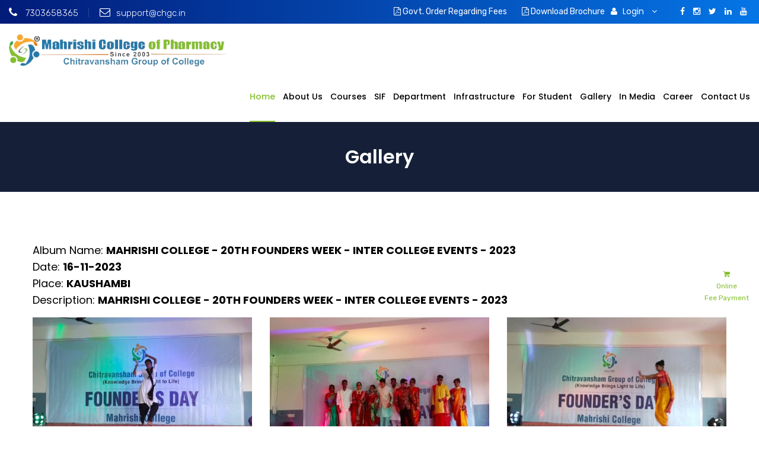

--- FILE ---
content_type: text/html; charset=UTF-8
request_url: https://mcph.in/album-detail.php?id=1d42d04f6b5759a9b1d442137d5a0e80
body_size: 50753
content:

<!DOCTYPE html>
<html>
<head>
    <!-- Google Tag Manager -->
<script>(function(w,d,s,l,i){w[l]=w[l]||[];w[l].push({'gtm.start':
new Date().getTime(),event:'gtm.js'});var f=d.getElementsByTagName(s)[0],
j=d.createElement(s),dl=l!='dataLayer'?'&l='+l:'';j.async=true;j.src=
'https://www.googletagmanager.com/gtm.js?id='+i+dl;f.parentNode.insertBefore(j,f);
})(window,document,'script','dataLayer','GTM-NT4R9QJ');</script>
<!-- End Google Tag Manager --><!-- Meta Pixel Code -->
<script>
!function(f,b,e,v,n,t,s)
{if(f.fbq)return;n=f.fbq=function(){n.callMethod?
n.callMethod.apply(n,arguments):n.queue.push(arguments)};
if(!f._fbq)f._fbq=n;n.push=n;n.loaded=!0;n.version='2.0';
n.queue=[];t=b.createElement(e);t.async=!0;
t.src=v;s=b.getElementsByTagName(e)[0];
s.parentNode.insertBefore(t,s)}(window, document,'script',
'https://connect.facebook.net/en_US/fbevents.js');
fbq('init', '401774601343946');
fbq('track', 'PageView');
</script>
<noscript><img height="1" width="1" style="display:none"
src="https://www.facebook.com/tr?id=401774601343946&ev=PageView&noscript=1"
/></noscript>
<!-- End Meta Pixel Code -->
<meta charset="utf-8">
<title>
Best Nursing College|Nursing College in Prayagraj|Best College For Nursing</title>
<meta name="description" content="SMT School of Nursing is the best Nursing college, Nursing College, Best GNM college in Prayagraj providing quality education to all candidates and running as best Nursing college."/>

<meta name="keywords" content="Nursing college,Nursing College ,Best GNM college,Prayagraj,Best Nursing college in Allahabad,Pryagraj, best nursing college"/>
<!-- Stylesheets -->
<link href="css/bootstrap.css" rel="stylesheet">
<link href="plugins/revolution/css/settings.css" rel="stylesheet" type="text/css">
<!-- REVOLUTION SETTINGS STYLES -->
<link href="plugins/revolution/css/layers.css" rel="stylesheet" type="text/css">
<!-- REVOLUTION LAYERS STYLES -->
<link href="plugins/revolution/css/navigation.css" rel="stylesheet" type="text/css">
<!-- REVOLUTION NAVIGATION STYLES -->
<link href="css/style.css" rel="stylesheet">
<link href="css/responsive.css" rel="stylesheet">
<link rel="shortcut icon" href="images/favicon.png" type="image/x-icon">
<link rel="icon" href="images/favicon.png" type="image/x-icon">
<!--<link href="css/color.css" rel="stylesheet">--> 

<!-- Responsive -->
<meta http-equiv="X-UA-Compatible" content="h1IE=edge">
<meta name="viewport" content="width=device-width, initial-scale=1.0, maximum-scale=1.0, user-scalable=0">
<!--[if lt IE 9]><script src="https://cdnjs.cloudflare.com/ajax/libs/html5shiv/3.7.3/html5shiv.js"></script><![endif]--> 
<!--[if lt IE 9]><script src="js/respond.js"></script><![endif]-->
</head>

<body>
    <!-- Google Tag Manager (noscript) -->
<noscript><iframe src="https://www.googletagmanager.com/ns.html?id=GTM-NT4R9QJ"
height="0" width="0" style="display:none;visibility:hidden"></iframe></noscript>
<!-- End Google Tag Manager (noscript) -->
<div class="page-wrapper"> 
  
  <!-- Main Header / Header Style Two-->
  <link rel="canonical" href="https://mcph.in/album-detail.php" />
<link rel="stylesheet" href="https://cdnjs.cloudflare.com/ajax/libs/OwlCarousel2/2.3.4/assets/owl.carousel.min.css" />
<link rel="stylesheet" href="https://cdnjs.cloudflare.com/ajax/libs/OwlCarousel2/2.3.4/assets/owl.theme.default.min.css" />
<meta name="google-site-verification" content="yHgbj7utjH35Alm7yDokjvSvLpX2PL0hr4MHwjC-5Xw" />
<!-- Global site tag (gtag.js) - Google Analytics -->
<script async src="https://www.googletagmanager.com/gtag/js?id=UA-169233844-1"></script>
<script>
  window.dataLayer = window.dataLayer || [];

  function gtag() {
    dataLayer.push(arguments);
  }
  gtag('js', new Date());

  gtag('config', 'UA-169233844-1');
</script>
<style>
  .blink {
    animation: blink 1s steps(1, end) infinite;
  }

  @keyframes blink {
    0% {
      opacity: 1;
    }

    50% {
      opacity: 0;
    }

    100% {
      opacity: 1;
    }
  }

  input,
  select,
  button,
  a.btn,
  textarea,
  select * {
    font-family: 'Poppins', sans-serif !important;
    font-size: 14px !important;
  }

  .close {
    font-size: 1.5em !important;
    font-weight: 300 !important;
    color: #fff !important;
    opacity: 1 !important;
    margin-top: 2px !important;
  }

  .main-menu .navigation>li {
    margin-left: 13px;
  }

  .main-header .sticky-header .main-menu .navigation>li {
    margin-left: 18px;
  }

  .main-menu .navigation>li>ul>li>ul>li>a {
    position: relative;
    display: block;
    padding: 6px 0px;
    line-height: 18px;
    font-weight: 400;
    font-size: 14px;
    color: #292929;
    text-align: left;
    text-transform: capitalize;
    transition: all 500ms ease;
    -moz-transition: all 500ms ease;
    -webkit-transition: all 500ms ease;
    -ms-transition: all 500ms ease;
    -o-transition: all 500ms ease;
    font-family: 'Rubik', sans-serif;
  }
</style>

<header class="main-header header-style-two">

  <!-- Header Top -->
  <div class="header-top">
    <div class="container-fluid">
      <div class="top-outer clearfix">

        <!--Top Left-->
        <div class="top-left">
          <ul class="links clearfix">
            <li><a href="tel:7303658365"><span class="icon fa fa-phone"></span> 7303658365</a></li>
            <li><a href="mailto:support@chgc.in"><span class="icon fa fa-envelope-o"></span>support@chgc.in</a></li>

          </ul>
        </div>

        
        <!--Top Right-->
        <div class="top-right clearfix">
          <ul class="clearfix">
            <li><a href="fee.pdf" target="_blank"><span><i class="fa fa-file-pdf-o" aria-hidden="true"></i> Govt. Order Regarding Fees</span></a></li>
            <li><a href="https://subadmin.chitravanshammanagement.com/userview/dbea6cfff3080fb391c724056af01765.pdf" target="_blank"><span class="blinking"><i class="fa fa-file-pdf-o" aria-hidden="true"></i> Download Brochure</span></a></li>
            <!--Language-->
            <li class="language dropdown"><a class="btn btn-default dropdown-toggle" id="dropdownMenu2" data-toggle="dropdown" aria-haspopup="true" aria-expanded="true" href="#"><span class="fa fa-user"></span> Login &nbsp;<span class="fa fa-angle-down"></span></a>
              <ul class="dropdown-menu style-one" aria-labelledby="dropdownMenu2">
                <li><a href="https://student.chitravanshammanagement.com" target="_blank">Student</a></li>
                <li><a href="https://employee.chitravanshammanagement.com/EmployeeLogin.aspx" target="_blank">Employee</a></li>
                <li><a href="https://sso.secureserver.net/login?app=email&realm=pass" target="_blank">E-Mail</a></li>
              </ul>
            </li>
          </ul>
          <ul class="social-icon-one">
            <li style="margin-right:0;"><a href="https://www.facebook.com/chgc2003" target="_blank"><span class="fa fa-facebook"></span></a></li>
            <li><a href="https://www.instagram.com/chgc2003/" target="_blank"><span class="fa fa-instagram"></span></a></li>
            <li><a href="https://twitter.com/chgc2003" target="_blank"><span class="fa fa-twitter"></span></a></li>
            <li><a href="https://www.linkedin.com/company/30987376/admin/" target="_blank"><span class="fa fa-linkedin"></span></a></li>
            <li><a href="https://www.youtube.com/channel/UCHYC6ya5J4reHl1tqyVL-LA?view_as=subscriber" target="_blank"><span class="fa fa-youtube"></span></a></li>
          </ul>
        </div>
      </div>
    </div>
  </div>
  <!-- Header Top End -->

  <!-- Main Box -->
  <div class="main-box">
    <div class="container-fluid">
      <div class="outer-container clearfix">
        <!--Logo Box-->
        <div class="logo-box">
          <div class="logo"><a href="index.php"><img src="images/logo.png" style="width: 80%;margin-top: 10px;" alt=""></a></div>
        </div>

        <!--Nav Outer-->
        <div class="nav-outer clearfix">

          <!-- Main Menu -->
          <nav class="main-menu">
            <div class="navbar-header">
              <!-- Toggle Button -->
              <button type="button" class="navbar-toggle" data-toggle="collapse" data-target=".navbar-collapse"> <span class="icon-bar"></span> <span class="icon-bar"></span> <span class="icon-bar"></span> </button>
            </div>

            <div class="navbar-collapse collapse clearfix">
              <ul class="navigation clearfix">
                <li class="current"><a href="index.php">Home</a></li>
                <li class="dropdown"><a href="#">About Us</a>
                  <ul>
                    <li><a href="about.php">About Us</a></li>
                    <li><a href="vision_mission.php">Vision & Mission</a></li>
                    <li><a href="directors-message.php">Managing Director's Message</a></li>
                    <li><a href="principal-message.php">Principal's Message</a></li>
                    <li><a href="head-of-institute-message.php">Head of Institute's Message</a></li>
                                          <li><a href="staff.php">Our Faculty</a></li>
                                        <li><a href="award-and-recognition.php">Awards</a></li>
                    <li><a href="why-us.php">Why Choose Us?</a></li>
                    <li><a href="teaching-methodology.php">Our Teaching Methodology</a></li>
                    <li><a href="temp/meeting.pdf" target="_blank">Meeting</a></li>
                    <li><a href="temp/resolution.pdf" target="_blank">Resolution</a></li>
                                          <li><a href="patent.php">Patent Granted</a></li>
                                          <li><a href="paper-publish.php">Paper Publication</a></li>
                                          <li><a href="chapter-publish.php">Chapter Publication</a></li>
                                      </ul>
                </li>
                <li class="dropdown"><a href="#">Courses</a>
                  <ul>
                    <li><a href="best-d-pharma-college-in-uttar-pradesh.php">D.Pharma</a></li>
                    <li><a href="best-b-pharma-college-in-uttar-pradesh.php">B.Pharma</a></li>

                  </ul>
                </li>
                <li class="dropdown"><a href="#">SIF</a>
                  <ul>
                                          <li><a href="https://subadmin.chitravanshammanagement.com/userview/9b5ffced696b24bf4323a14bc95b523e.pdf" target="_blank">SIF 2021-22</a></li>
                                          <li><a href="https://subadmin.chitravanshammanagement.com/userview/86825aca8c47d625de41d5aa06b59f8b.pdf" target="_blank">SIF 2022-23</a></li>
                                          <li><a href="https://subadmin.chitravanshammanagement.com/userview/203d680a709c014b6ed8c56a367721e4.pdf" target="_blank">SIF 2023-24</a></li>
                                          <li><a href="https://subadmin.chitravanshammanagement.com/userview/3eb4f24edd0bfbf66cf0c46fe5d2bd89.pdf" target="_blank">SIF 2024-25</a></li>
                                          <li><a href="https://subadmin.chitravanshammanagement.com/userview/3a2961223d6c857e4d35a5d4b1ef51fd.pdf" target="_blank">SIF 2025-26</a></li>
                                      </ul>
                </li>
                <li class="dropdown"><a href="#">Department</a>
                  <ul>
                    <li><a href="pharmaceutics.php">Pharmaceutics</a></li>
                    <li><a href="pharmaceutical_chemistry.php">Pharmaceutical Chemistry</a></li>
                    <li><a href="pharmacology.php">Pharmacology</a></li>
                    <li><a href="pharmacognosy.php">Pharmacognosy</a></li>

                  </ul>
                </li>
                <li class="dropdown"><a href="#">Infrastructure</a>
                  <ul>
                    <li><a href="campus.php">Campus</a></li>
                    <!--<li><a href="canteen.php">Canteen</a></li>
                    <li><a href="classroom.php">Classroom</a></li>
                    <li><a href="medical-facility.php">Medical Facilities</a></li>-->
                    <li><a href="laboratory.php">Laboratory</a></li>
                    <li><a href="library.php">Library</a></li>
                    <li><a href="computer.php">Computer Lab</a></li>
                    <!--<li><a href="language.php">Language Lab</a></li>-->
                    <li><a href="transport.php">Transport</a></li>
                    <!--<li><a href="sport.php">Sports</a></li>-->

                  </ul>
                </li>

                <li class="dropdown"><a href="#">For Student</a>
                  <ul>
                    <li><a href="scholarship.php">Scholarship</a></li>
                    <li><a href="grievance.php">Grievance Cell</a></li>
                    <li><a href="anti-ragging.php">Anti Ragging</a></li>
                    <li><a href="counselling.php">Counselling & Mentoring</a></li>
                    <!--<li><a href="attendance.php">Attendance</a></li>-->
                    <!--<li><a href="rules.php">Rules & Regulations</a></li>-->
                    <!--<li><a href="placement.php">Training & Placement</a></li>-->
                    <li><a href="alumni.php">Alumni</a></li>
                    <li><a href="holiday.php">Holiday List</a></li>
                                          <li><a href="librarybooks.php">Library Books</a></li>
                                          <li><a href="syllabus.php">Syllabus</a></li>
                                          <li><a href="toppers.php">Toppers</a></li>
                                          <li><a href="placement.php">Placements</a></li>
                                          <li><a href="commitee.php">Committee</a></li>
                                        <li><a href="general_instructions.php">General Instructions</a></li>
                    <li><a href="rules_and_regulations.php">Rules & Regulations</a></li>
                                          <li><a href="textbook_detail.php">Prescribed Course Book</a></li>
                                      </ul>
                </li>
                <li class="dropdown"><a href="#">Gallery</a>
                  <ul>
                    <li><a href="album-all.php">Photo Gallery</a></li>
                    <li><a href="video_gallery.php">Video Gallery</a></li>

                  </ul>
                </li>
                <li class="dropdown"><a href="#">In Media</a>
                  <ul>
                                          <li><a href="print_media.php">Print</a></li>
                                          <li><a href="print_emedia.php">Digital</a></li>
                    
                  </ul>
                </li>
                <li class="dropdown"><a href="#">Career</a>
                  <ul>
                                        <li><a href="career.php">Post Resume</a></li>

                  </ul>
                </li>
                <li><a href="contact-detail.php">Contact Us</a></li>
              </ul>
            </div>
          </nav>
          <!-- Main Menu End-->

        </div>
        <!--Nav Outer End-->

      </div>
    </div>
  </div>

  <!--Header Lower-->

  <!--Sticky Header-->
  <div class="sticky-header">
    <div class="container-fluid">
      <div class="outer-container clearfix">
        <!--Logo Box-->
        <div class="logo-box pull-left" style="width: 30%">
          <div class="logo"><a href="index.php"><img src="images/logo.png" style="width:80%" alt=""></a></div>
        </div>

        <!--Nav Outer-->
        <div class="nav-outer clearfix">
          <!-- Main Menu -->
          <nav class="main-menu">
            <div class="navbar-header">
              <!-- Toggle Button -->
              <button type="button" class="navbar-toggle" data-toggle="collapse" data-target=".navbar-collapse"> <span class="icon-bar"></span> <span class="icon-bar"></span> <span class="icon-bar"></span> </button>
            </div>

            <div class="navbar-collapse collapse clearfix">
              <ul class="navigation clearfix">
                <li class="current"><a href="index.php">Home</a></li>
                <li class="dropdown"><a href="#">About Us</a>
                  <ul>
                    <li><a href="about.php">About Us</a></li>
                    <li><a href="vision_mission.php">Vision & Mission</a></li>
                    <li><a href="directors-message.php">Managing Director's Message </a></li>
                    <li><a href="principal-message.php">Principal's Message </a></li>
                    <li><a href="head-of-institute-message.php">Head of Institute's Message</a></li>
                                          <li><a href="staff.php">Our Faculty</a></li>
                                        <li><a href="award-and-recognition.php">Awards</a></li>
                    <li><a href="why-us.php">Why Choose Us?</a></li>
                    <li><a href="teaching-methodology.php">Our Teaching Methodology</a></li>
                    <li><a href="temp/meeting.pdf" target="_blank">Meeting</a></li>
                    <li><a href="temp/resolution.pdf" target="_blank">Resolution</a></li>
                                          <li><a href="patent.php">Patent Granted</a></li>
                                          <li><a href="paper-publish.php">Paper Publication</a></li>
                                          <li><a href="chapter-publish.php">Chapter Publication</a></li>
                                      </ul>
                </li>
                <li class="dropdown"><a href="#">Courses</a>
                  <ul>
                    <li><a href="dpharm.php">D.Pharm.</a></li>
                    <li><a href="bpharm.php">B.Pharm.</a></li>

                  </ul>
                </li>
                <li class="dropdown"><a href="#">SIF</a>
                  <ul>
                    <!--<li><a href="temp/Final_SIF_Report_1.pdf" target="_blank">SIF 2021-22</a></li>
                    <li><a href="temp/Final_SIF_Report_2.pdf" target="_blank">SIF 2022-23</a></li>
                    <li><a href="temp/sfi_pages.pdf" target="_blank">SIF 2023-24</a></li>-->
                                          <li><a href="https://subadmin.chitravanshammanagement.com/userview/9b5ffced696b24bf4323a14bc95b523e.pdf" target="_blank">SIF 2021-22</a></li>
                                          <li><a href="https://subadmin.chitravanshammanagement.com/userview/86825aca8c47d625de41d5aa06b59f8b.pdf" target="_blank">SIF 2022-23</a></li>
                                          <li><a href="https://subadmin.chitravanshammanagement.com/userview/203d680a709c014b6ed8c56a367721e4.pdf" target="_blank">SIF 2023-24</a></li>
                                          <li><a href="https://subadmin.chitravanshammanagement.com/userview/3eb4f24edd0bfbf66cf0c46fe5d2bd89.pdf" target="_blank">SIF 2024-25</a></li>
                                          <li><a href="https://subadmin.chitravanshammanagement.com/userview/3a2961223d6c857e4d35a5d4b1ef51fd.pdf" target="_blank">SIF 2025-26</a></li>
                                      </ul>
                </li>
                <li class="dropdown"><a href="#">Department</a>
                  <ul>
                    <li><a href="pharmaceutics.php">Pharmaceutics</a></li>
                    <li><a href="pharmaceutical_chemistry.php">Pharmaceutical Chemistry</a></li>
                    <li><a href="pharmacology.php">Pharmacology</a></li>
                    <li><a href="pharmacognosy.php">Pharmacognosy</a></li>

                  </ul>
                </li>
                <li class="dropdown"><a href="#">Infrastructure</a>
                  <ul>
                    <li><a href="campus.php">Campus</a></li>
                    <!--<li><a href="canteen.php">Canteen</a></li>
                    <li><a href="classroom.php">Classroom</a></li>
                    <li><a href="medical-facility.php">Medical Facilities</a></li>-->
                    <li><a href="laboratory.php">Laboratory</a></li>
                    <li><a href="library.php">Library</a></li>
                    <li><a href="computer.php">Computer Lab</a></li>
                    <!--<li><a href="language.php">Language Lab</a></li>-->
                    <li><a href="transport.php">Transport</a></li>
                    <!--<li><a href="sport.php">Sports</a></li>-->

                  </ul>
                </li>

                <li class="dropdown"><a href="#">For Student</a>
                  <ul>
                    <li><a href="scholarship.php">Scholarship</a></li>
                    <li><a href="grievance.php">Grievance Cell</a></li>
                    <li><a href="anti-ragging.php">Anti Ragging</a></li>
                    <li><a href="counselling.php">Counselling & Mentoring</a></li>
                    <!--<li><a href="attendance.php">Attendance</a></li>
                    <li><a href="placement.php">Training & Placement</a></li>-->
                    <li><a href="alumni.php">Alumni</a></li>
                    <li><a href="holiday.php">Holiday List</a></li>
                                          <li><a href="librarybooks.php">Library Books</a></li>
                                          <li><a href="syllabus.php">Syllabus</a></li>
                                          <li><a href="toppers.php">Toppers</a></li>
                                          <li><a href="placement.php">Placements</a></li>
                                          <li><a href="commitee.php">Committee</a></li>
                                        <li><a href="general_instructions.php">General Instructions</a></li>
                    <li><a href="rules_and_regulations.php">Rules & Regulations</a></li>
                                          <li><a href="textbook_detail.php">Prescribed Course Book</a></li>
                                      </ul>
                </li>
                <li class="dropdown"><a href="#">Gallery</a>
                  <ul>
                    <li><a href="album-all.php">Photo Gallery</a></li>
                    <li><a href="video_gallery.php">Video Gallery</a></li>

                  </ul>
                </li>
                <li class="dropdown"><a href="#">In Media</a>
                  <ul>
                                          <li><a href="print_media.php">Print</a></li>
                                          <li><a href="print_emedia.php">Digital</a></li>
                    
                  </ul>
                </li>
                <li class="dropdown"><a href="#">Career</a>
                  <ul>
                                        <li><a href="career.php">Post Resume</a></li>

                  </ul>
                </li>
                <li><a href="contact-detail.php">Contact Us</a></li>
              </ul>
            </div>

          </nav>
          <!-- Main Menu End-->

        </div>
        <!--Nav Outer End-->

      </div>
    </div>
  </div>
  <!--End Sticky Header-->

</header>
<!--<div class="rightnav">
  <div class="rightnav-item"><a href="#"><i class="fa fa-user" aria-hidden="true"></i></a> <a href="#">Admissions Apply Online</a></div>
  <div class="rightnav-item"><a href="#"><i class="fa fa-shopping-cart" aria-hidden="true"></i></a> <a href="https://chitravanshammanagement.com/student/"> Oline Fee Payment</a> </div>
  
  
  
</div>-->

<a href="https://adm.chitravanshammanagement.com/index.php" id="campus" target="_blank" title="Click here" style="position:fixed; right: 0pt; z-index: 2100; margin-right: 0px; margin-top: 154px;text-align:center;padding:10px;background:#fff;border-radius: 10px 0px 0px 0px;width:110px;font-size:12px;  line-height: 20px;  color: #8a0516;"><span class="blink"> <span class="fa fa-user"></span> <br />Admissions <br /> Apply Online</span></a>

<a href="https://student.chitravanshammanagement.com/" target="_blank" id="campus" title="Click here" style="position:fixed; right: 0pt; z-index: 2100; margin-right: 0px; margin-top: 237px;text-align:center;padding:10px;background:#fff;border-radius: 0px 0px 0px 10px;font-size:12px;width:110px; line-height: 20px;"> <span class="fa fa-shopping-cart"></span> <br />Online <br /> Fee Payment</a>  <!--End Main Header -->

<style>
	.img-box img {
		width: 100%;
		height: 220px;
	}
</style>
	
	<link rel="stylesheet" href="https://cdnjs.cloudflare.com/ajax/libs/lightbox2/2.11.3/css/lightbox.min.css" />

<section class="page-title">
    	<div class="auto-container">
        	
        	<h1>Gallery</h1>

        </div>
    </section>
  <section class="company-section">
    <div class="auto-container">
      <div class="row clearfix"> 
        
        <!--Content Column-->
        <div class="content-column col-md-12 col-sm-12 col-xs-12">
          <div class="inner-column">
		<div class="row">
			<div class="col-md-12 form-group">
				<h4>Album Name: <strong>MAHRISHI COLLEGE - 20TH FOUNDERS WEEK - INTER COLLEGE EVENTS - 2023</strong></h4>
				<h4>Date: <strong>16-11-2023</strong></h4>
				<h4>
											Place: <strong>KAUSHAMBI</strong>
									</h4>
				<h4>
											Description: <strong>MAHRISHI COLLEGE - 20TH FOUNDERS WEEK - INTER COLLEGE EVENTS - 2023</strong>
									</h4>
			</div>
			<div class="col-md-4 col-sm-6 form-group">
						<a href="https://subadmin.chitravanshammanagement.com/userview/1d42d04f6b5759a9b1d442137d5a0e80.jpeg" data-lightbox="MAHRISHI COLLEGE - 20TH FOUNDERS WEEK - INTER COLLEGE EVENTS - 2023">
							<div class="img-box">
								<img src="https://subadmin.chitravanshammanagement.com/userview/1d42d04f6b5759a9b1d442137d5a0e80_cover.jpeg" class="img-fluid" alt="">
							</div>
						</a>
					</div>
								<div class="col-md-4 col-sm-6 form-group">
						<a href="https://subadmin.chitravanshammanagement.com/userview/3027e9f066fefc6b008d1f4452304f271019408692.jpeg" data-lightbox="MAHRISHI COLLEGE - 20TH FOUNDERS WEEK - INTER COLLEGE EVENTS - 2023">
							<div class="img-box">
								<img src="https://subadmin.chitravanshammanagement.com/userview/3027e9f066fefc6b008d1f4452304f271019408692_cover.jpeg" class="img-fluid" alt="">
							</div>
						</a>
					</div>
									<div class="col-md-4 col-sm-6 form-group">
						<a href="https://subadmin.chitravanshammanagement.com/userview/1a2bc3c9886a531648a3ca242da261f81624855540.jpeg" data-lightbox="MAHRISHI COLLEGE - 20TH FOUNDERS WEEK - INTER COLLEGE EVENTS - 2023">
							<div class="img-box">
								<img src="https://subadmin.chitravanshammanagement.com/userview/1a2bc3c9886a531648a3ca242da261f81624855540_cover.jpeg" class="img-fluid" alt="">
							</div>
						</a>
					</div>
									<div class="col-md-4 col-sm-6 form-group">
						<a href="https://subadmin.chitravanshammanagement.com/userview/d34757b735f01a247f466ae41cb59aee1725009126.jpeg" data-lightbox="MAHRISHI COLLEGE - 20TH FOUNDERS WEEK - INTER COLLEGE EVENTS - 2023">
							<div class="img-box">
								<img src="https://subadmin.chitravanshammanagement.com/userview/d34757b735f01a247f466ae41cb59aee1725009126_cover.jpeg" class="img-fluid" alt="">
							</div>
						</a>
					</div>
									<div class="col-md-4 col-sm-6 form-group">
						<a href="https://subadmin.chitravanshammanagement.com/userview/fa930831ff9bb7d19d190c39ac29a9cd1856262963.jpeg" data-lightbox="MAHRISHI COLLEGE - 20TH FOUNDERS WEEK - INTER COLLEGE EVENTS - 2023">
							<div class="img-box">
								<img src="https://subadmin.chitravanshammanagement.com/userview/fa930831ff9bb7d19d190c39ac29a9cd1856262963_cover.jpeg" class="img-fluid" alt="">
							</div>
						</a>
					</div>
									<div class="col-md-4 col-sm-6 form-group">
						<a href="https://subadmin.chitravanshammanagement.com/userview/5d4cf210e7b24d4e1f9aa9f03a7af37d1095102985.jpeg" data-lightbox="MAHRISHI COLLEGE - 20TH FOUNDERS WEEK - INTER COLLEGE EVENTS - 2023">
							<div class="img-box">
								<img src="https://subadmin.chitravanshammanagement.com/userview/5d4cf210e7b24d4e1f9aa9f03a7af37d1095102985_cover.jpeg" class="img-fluid" alt="">
							</div>
						</a>
					</div>
									<div class="col-md-4 col-sm-6 form-group">
						<a href="https://subadmin.chitravanshammanagement.com/userview/d931e3810ff807ef600b9bfbe08187f91676017901.jpeg" data-lightbox="MAHRISHI COLLEGE - 20TH FOUNDERS WEEK - INTER COLLEGE EVENTS - 2023">
							<div class="img-box">
								<img src="https://subadmin.chitravanshammanagement.com/userview/d931e3810ff807ef600b9bfbe08187f91676017901_cover.jpeg" class="img-fluid" alt="">
							</div>
						</a>
					</div>
									<div class="col-md-4 col-sm-6 form-group">
						<a href="https://subadmin.chitravanshammanagement.com/userview/a75a70c65d75d969296f2e4f3651f3a01415784295.jpeg" data-lightbox="MAHRISHI COLLEGE - 20TH FOUNDERS WEEK - INTER COLLEGE EVENTS - 2023">
							<div class="img-box">
								<img src="https://subadmin.chitravanshammanagement.com/userview/a75a70c65d75d969296f2e4f3651f3a01415784295_cover.jpeg" class="img-fluid" alt="">
							</div>
						</a>
					</div>
									<div class="col-md-4 col-sm-6 form-group">
						<a href="https://subadmin.chitravanshammanagement.com/userview/258d1e6292c8b06c9246a3e8cf4c5b582100485848.jpeg" data-lightbox="MAHRISHI COLLEGE - 20TH FOUNDERS WEEK - INTER COLLEGE EVENTS - 2023">
							<div class="img-box">
								<img src="https://subadmin.chitravanshammanagement.com/userview/258d1e6292c8b06c9246a3e8cf4c5b582100485848_cover.jpeg" class="img-fluid" alt="">
							</div>
						</a>
					</div>
									<div class="col-md-4 col-sm-6 form-group">
						<a href="https://subadmin.chitravanshammanagement.com/userview/bd58382287f6ee530bdc35facf04a285648405482.jpeg" data-lightbox="MAHRISHI COLLEGE - 20TH FOUNDERS WEEK - INTER COLLEGE EVENTS - 2023">
							<div class="img-box">
								<img src="https://subadmin.chitravanshammanagement.com/userview/bd58382287f6ee530bdc35facf04a285648405482_cover.jpeg" class="img-fluid" alt="">
							</div>
						</a>
					</div>
									<div class="col-md-4 col-sm-6 form-group">
						<a href="https://subadmin.chitravanshammanagement.com/userview/6e70f2877dd680f5489b333c930eb0c12072108191.jpeg" data-lightbox="MAHRISHI COLLEGE - 20TH FOUNDERS WEEK - INTER COLLEGE EVENTS - 2023">
							<div class="img-box">
								<img src="https://subadmin.chitravanshammanagement.com/userview/6e70f2877dd680f5489b333c930eb0c12072108191_cover.jpeg" class="img-fluid" alt="">
							</div>
						</a>
					</div>
									<div class="col-md-4 col-sm-6 form-group">
						<a href="https://subadmin.chitravanshammanagement.com/userview/08d9b107ebebfce6627fa82da239e0921589435535.jpeg" data-lightbox="MAHRISHI COLLEGE - 20TH FOUNDERS WEEK - INTER COLLEGE EVENTS - 2023">
							<div class="img-box">
								<img src="https://subadmin.chitravanshammanagement.com/userview/08d9b107ebebfce6627fa82da239e0921589435535_cover.jpeg" class="img-fluid" alt="">
							</div>
						</a>
					</div>
									<div class="col-md-4 col-sm-6 form-group">
						<a href="https://subadmin.chitravanshammanagement.com/userview/8cd458e6556c8517045bdf982de809471349875647.jpeg" data-lightbox="MAHRISHI COLLEGE - 20TH FOUNDERS WEEK - INTER COLLEGE EVENTS - 2023">
							<div class="img-box">
								<img src="https://subadmin.chitravanshammanagement.com/userview/8cd458e6556c8517045bdf982de809471349875647_cover.jpeg" class="img-fluid" alt="">
							</div>
						</a>
					</div>
									<div class="col-md-4 col-sm-6 form-group">
						<a href="https://subadmin.chitravanshammanagement.com/userview/b875bc023993a35cb4e651d11a08192a2020790129.jpeg" data-lightbox="MAHRISHI COLLEGE - 20TH FOUNDERS WEEK - INTER COLLEGE EVENTS - 2023">
							<div class="img-box">
								<img src="https://subadmin.chitravanshammanagement.com/userview/b875bc023993a35cb4e651d11a08192a2020790129_cover.jpeg" class="img-fluid" alt="">
							</div>
						</a>
					</div>
									<div class="col-md-4 col-sm-6 form-group">
						<a href="https://subadmin.chitravanshammanagement.com/userview/53b9a4d78e8952c0a9f4d18a4a1fe0421423436069.jpeg" data-lightbox="MAHRISHI COLLEGE - 20TH FOUNDERS WEEK - INTER COLLEGE EVENTS - 2023">
							<div class="img-box">
								<img src="https://subadmin.chitravanshammanagement.com/userview/53b9a4d78e8952c0a9f4d18a4a1fe0421423436069_cover.jpeg" class="img-fluid" alt="">
							</div>
						</a>
					</div>
									<div class="col-md-4 col-sm-6 form-group">
						<a href="https://subadmin.chitravanshammanagement.com/userview/fd0113ceb84059af8325d4d83c91842851343290.jpeg" data-lightbox="MAHRISHI COLLEGE - 20TH FOUNDERS WEEK - INTER COLLEGE EVENTS - 2023">
							<div class="img-box">
								<img src="https://subadmin.chitravanshammanagement.com/userview/fd0113ceb84059af8325d4d83c91842851343290_cover.jpeg" class="img-fluid" alt="">
							</div>
						</a>
					</div>
									<div class="col-md-4 col-sm-6 form-group">
						<a href="https://subadmin.chitravanshammanagement.com/userview/c82ee02728756420c4a94cec8bcba8891250201354.jpeg" data-lightbox="MAHRISHI COLLEGE - 20TH FOUNDERS WEEK - INTER COLLEGE EVENTS - 2023">
							<div class="img-box">
								<img src="https://subadmin.chitravanshammanagement.com/userview/c82ee02728756420c4a94cec8bcba8891250201354_cover.jpeg" class="img-fluid" alt="">
							</div>
						</a>
					</div>
									<div class="col-md-4 col-sm-6 form-group">
						<a href="https://subadmin.chitravanshammanagement.com/userview/916f5a2bff4e5821f209a1ef6407d25c502346232.jpeg" data-lightbox="MAHRISHI COLLEGE - 20TH FOUNDERS WEEK - INTER COLLEGE EVENTS - 2023">
							<div class="img-box">
								<img src="https://subadmin.chitravanshammanagement.com/userview/916f5a2bff4e5821f209a1ef6407d25c502346232_cover.jpeg" class="img-fluid" alt="">
							</div>
						</a>
					</div>
									<div class="col-md-4 col-sm-6 form-group">
						<a href="https://subadmin.chitravanshammanagement.com/userview/6d608df5c05d26afcfe1b05e1d5af3662106062658.jpeg" data-lightbox="MAHRISHI COLLEGE - 20TH FOUNDERS WEEK - INTER COLLEGE EVENTS - 2023">
							<div class="img-box">
								<img src="https://subadmin.chitravanshammanagement.com/userview/6d608df5c05d26afcfe1b05e1d5af3662106062658_cover.jpeg" class="img-fluid" alt="">
							</div>
						</a>
					</div>
									<div class="col-md-4 col-sm-6 form-group">
						<a href="https://subadmin.chitravanshammanagement.com/userview/dcf6e44b9ebaab7a2b6deec26cf1e6ea1183864605.jpeg" data-lightbox="MAHRISHI COLLEGE - 20TH FOUNDERS WEEK - INTER COLLEGE EVENTS - 2023">
							<div class="img-box">
								<img src="https://subadmin.chitravanshammanagement.com/userview/dcf6e44b9ebaab7a2b6deec26cf1e6ea1183864605_cover.jpeg" class="img-fluid" alt="">
							</div>
						</a>
					</div>
									<div class="col-md-4 col-sm-6 form-group">
						<a href="https://subadmin.chitravanshammanagement.com/userview/5df2f338559022a9d232df9dfcf91e021498775821.jpeg" data-lightbox="MAHRISHI COLLEGE - 20TH FOUNDERS WEEK - INTER COLLEGE EVENTS - 2023">
							<div class="img-box">
								<img src="https://subadmin.chitravanshammanagement.com/userview/5df2f338559022a9d232df9dfcf91e021498775821_cover.jpeg" class="img-fluid" alt="">
							</div>
						</a>
					</div>
									<div class="col-md-4 col-sm-6 form-group">
						<a href="https://subadmin.chitravanshammanagement.com/userview/f253af95cbee00637484c078a923b7b0673658710.jpeg" data-lightbox="MAHRISHI COLLEGE - 20TH FOUNDERS WEEK - INTER COLLEGE EVENTS - 2023">
							<div class="img-box">
								<img src="https://subadmin.chitravanshammanagement.com/userview/f253af95cbee00637484c078a923b7b0673658710_cover.jpeg" class="img-fluid" alt="">
							</div>
						</a>
					</div>
									<div class="col-md-4 col-sm-6 form-group">
						<a href="https://subadmin.chitravanshammanagement.com/userview/6661ebb1ec32fa4a398705c4c4e94c77347787697.jpeg" data-lightbox="MAHRISHI COLLEGE - 20TH FOUNDERS WEEK - INTER COLLEGE EVENTS - 2023">
							<div class="img-box">
								<img src="https://subadmin.chitravanshammanagement.com/userview/6661ebb1ec32fa4a398705c4c4e94c77347787697_cover.jpeg" class="img-fluid" alt="">
							</div>
						</a>
					</div>
									<div class="col-md-4 col-sm-6 form-group">
						<a href="https://subadmin.chitravanshammanagement.com/userview/9bc8c2ba05193368f8b6c6385095f35b681848866.jpeg" data-lightbox="MAHRISHI COLLEGE - 20TH FOUNDERS WEEK - INTER COLLEGE EVENTS - 2023">
							<div class="img-box">
								<img src="https://subadmin.chitravanshammanagement.com/userview/9bc8c2ba05193368f8b6c6385095f35b681848866_cover.jpeg" class="img-fluid" alt="">
							</div>
						</a>
					</div>
									<div class="col-md-4 col-sm-6 form-group">
						<a href="https://subadmin.chitravanshammanagement.com/userview/34b81c04f3bdbd13727a363f824ebfc91890322820.jpeg" data-lightbox="MAHRISHI COLLEGE - 20TH FOUNDERS WEEK - INTER COLLEGE EVENTS - 2023">
							<div class="img-box">
								<img src="https://subadmin.chitravanshammanagement.com/userview/34b81c04f3bdbd13727a363f824ebfc91890322820_cover.jpeg" class="img-fluid" alt="">
							</div>
						</a>
					</div>
									<div class="col-md-4 col-sm-6 form-group">
						<a href="https://subadmin.chitravanshammanagement.com/userview/8d5807f5fde5db7c6e79433e35820e94843294673.jpeg" data-lightbox="MAHRISHI COLLEGE - 20TH FOUNDERS WEEK - INTER COLLEGE EVENTS - 2023">
							<div class="img-box">
								<img src="https://subadmin.chitravanshammanagement.com/userview/8d5807f5fde5db7c6e79433e35820e94843294673_cover.jpeg" class="img-fluid" alt="">
							</div>
						</a>
					</div>
									<div class="col-md-4 col-sm-6 form-group">
						<a href="https://subadmin.chitravanshammanagement.com/userview/2cfdd6d8910b25b049ed3352dadaeb392080648695.jpeg" data-lightbox="MAHRISHI COLLEGE - 20TH FOUNDERS WEEK - INTER COLLEGE EVENTS - 2023">
							<div class="img-box">
								<img src="https://subadmin.chitravanshammanagement.com/userview/2cfdd6d8910b25b049ed3352dadaeb392080648695_cover.jpeg" class="img-fluid" alt="">
							</div>
						</a>
					</div>
									<div class="col-md-4 col-sm-6 form-group">
						<a href="https://subadmin.chitravanshammanagement.com/userview/e1fce1ea3efff4491edee3dd7304efca1838688695.jpeg" data-lightbox="MAHRISHI COLLEGE - 20TH FOUNDERS WEEK - INTER COLLEGE EVENTS - 2023">
							<div class="img-box">
								<img src="https://subadmin.chitravanshammanagement.com/userview/e1fce1ea3efff4491edee3dd7304efca1838688695_cover.jpeg" class="img-fluid" alt="">
							</div>
						</a>
					</div>
									<div class="col-md-4 col-sm-6 form-group">
						<a href="https://subadmin.chitravanshammanagement.com/userview/cf57f8cf313a472a8cccb11de751c0741823185329.jpeg" data-lightbox="MAHRISHI COLLEGE - 20TH FOUNDERS WEEK - INTER COLLEGE EVENTS - 2023">
							<div class="img-box">
								<img src="https://subadmin.chitravanshammanagement.com/userview/cf57f8cf313a472a8cccb11de751c0741823185329_cover.jpeg" class="img-fluid" alt="">
							</div>
						</a>
					</div>
									<div class="col-md-4 col-sm-6 form-group">
						<a href="https://subadmin.chitravanshammanagement.com/userview/33aaf7ce8ae1f472e06e2a1a4e5e026b2064860936.jpeg" data-lightbox="MAHRISHI COLLEGE - 20TH FOUNDERS WEEK - INTER COLLEGE EVENTS - 2023">
							<div class="img-box">
								<img src="https://subadmin.chitravanshammanagement.com/userview/33aaf7ce8ae1f472e06e2a1a4e5e026b2064860936_cover.jpeg" class="img-fluid" alt="">
							</div>
						</a>
					</div>
									<div class="col-md-4 col-sm-6 form-group">
						<a href="https://subadmin.chitravanshammanagement.com/userview/ae26f6522cd9b36c2d85ddc6b404beca43202727.jpeg" data-lightbox="MAHRISHI COLLEGE - 20TH FOUNDERS WEEK - INTER COLLEGE EVENTS - 2023">
							<div class="img-box">
								<img src="https://subadmin.chitravanshammanagement.com/userview/ae26f6522cd9b36c2d85ddc6b404beca43202727_cover.jpeg" class="img-fluid" alt="">
							</div>
						</a>
					</div>
									<div class="col-md-4 col-sm-6 form-group">
						<a href="https://subadmin.chitravanshammanagement.com/userview/82449fd00fc49570f48fb145fdc3277b1210825734.jpeg" data-lightbox="MAHRISHI COLLEGE - 20TH FOUNDERS WEEK - INTER COLLEGE EVENTS - 2023">
							<div class="img-box">
								<img src="https://subadmin.chitravanshammanagement.com/userview/82449fd00fc49570f48fb145fdc3277b1210825734_cover.jpeg" class="img-fluid" alt="">
							</div>
						</a>
					</div>
									<div class="col-md-4 col-sm-6 form-group">
						<a href="https://subadmin.chitravanshammanagement.com/userview/a33ba1d73029cedf989de04bdd41ceb9412457933.jpeg" data-lightbox="MAHRISHI COLLEGE - 20TH FOUNDERS WEEK - INTER COLLEGE EVENTS - 2023">
							<div class="img-box">
								<img src="https://subadmin.chitravanshammanagement.com/userview/a33ba1d73029cedf989de04bdd41ceb9412457933_cover.jpeg" class="img-fluid" alt="">
							</div>
						</a>
					</div>
									<div class="col-md-4 col-sm-6 form-group">
						<a href="https://subadmin.chitravanshammanagement.com/userview/5e1efd3086d4aef100a91facbd8a2fb91148695583.jpeg" data-lightbox="MAHRISHI COLLEGE - 20TH FOUNDERS WEEK - INTER COLLEGE EVENTS - 2023">
							<div class="img-box">
								<img src="https://subadmin.chitravanshammanagement.com/userview/5e1efd3086d4aef100a91facbd8a2fb91148695583_cover.jpeg" class="img-fluid" alt="">
							</div>
						</a>
					</div>
									<div class="col-md-4 col-sm-6 form-group">
						<a href="https://subadmin.chitravanshammanagement.com/userview/4ca295e2c38723d93b6d87e07ee29ac6635035835.jpeg" data-lightbox="MAHRISHI COLLEGE - 20TH FOUNDERS WEEK - INTER COLLEGE EVENTS - 2023">
							<div class="img-box">
								<img src="https://subadmin.chitravanshammanagement.com/userview/4ca295e2c38723d93b6d87e07ee29ac6635035835_cover.jpeg" class="img-fluid" alt="">
							</div>
						</a>
					</div>
									<div class="col-md-4 col-sm-6 form-group">
						<a href="https://subadmin.chitravanshammanagement.com/userview/903c19befd39bbfc7b71be01da207a601159447068.jpeg" data-lightbox="MAHRISHI COLLEGE - 20TH FOUNDERS WEEK - INTER COLLEGE EVENTS - 2023">
							<div class="img-box">
								<img src="https://subadmin.chitravanshammanagement.com/userview/903c19befd39bbfc7b71be01da207a601159447068_cover.jpeg" class="img-fluid" alt="">
							</div>
						</a>
					</div>
									<div class="col-md-4 col-sm-6 form-group">
						<a href="https://subadmin.chitravanshammanagement.com/userview/75b5ea3b88857e69247438eaafd3efe9427680316.jpeg" data-lightbox="MAHRISHI COLLEGE - 20TH FOUNDERS WEEK - INTER COLLEGE EVENTS - 2023">
							<div class="img-box">
								<img src="https://subadmin.chitravanshammanagement.com/userview/75b5ea3b88857e69247438eaafd3efe9427680316_cover.jpeg" class="img-fluid" alt="">
							</div>
						</a>
					</div>
									<div class="col-md-4 col-sm-6 form-group">
						<a href="https://subadmin.chitravanshammanagement.com/userview/441f07a10b8ae33d126a89ca3774d1f4746330483.jpeg" data-lightbox="MAHRISHI COLLEGE - 20TH FOUNDERS WEEK - INTER COLLEGE EVENTS - 2023">
							<div class="img-box">
								<img src="https://subadmin.chitravanshammanagement.com/userview/441f07a10b8ae33d126a89ca3774d1f4746330483_cover.jpeg" class="img-fluid" alt="">
							</div>
						</a>
					</div>
									<div class="col-md-4 col-sm-6 form-group">
						<a href="https://subadmin.chitravanshammanagement.com/userview/fdc1ef944afe71c3eabdaaae97b4df04152498462.jpeg" data-lightbox="MAHRISHI COLLEGE - 20TH FOUNDERS WEEK - INTER COLLEGE EVENTS - 2023">
							<div class="img-box">
								<img src="https://subadmin.chitravanshammanagement.com/userview/fdc1ef944afe71c3eabdaaae97b4df04152498462_cover.jpeg" class="img-fluid" alt="">
							</div>
						</a>
					</div>
						</div>
	</div>
</div>
</div>
</div>
</section>
<!--Main Footer-->
  <footer class="main-footer">
  <div class="auto-container">
    <!--Widgets Section-->
    <div class="widgets-section">
      <div class="row clearfix">

        <!--Column-->
        <div class="column col-md-5 col-sm-6 col-xs-12">
          <div class="footer-widget logo-widget">
            <div class="footer-title">
              <h2>Contact Us</h2>
              <script type="text/javascript">
                var $zoho = $zoho || {};
                $zoho.salesiq = $zoho.salesiq || {
                  widgetcode: "5356628edb5ad1c54276993db2862df8e8a240f90afbfab339013aafe9251b22",
                  values: {},
                  ready: function() {}
                };
                var d = document;
                s = d.createElement("script");
                s.type = "text/javascript";
                s.id = "zsiqscript";
                s.defer = true;
                s.src = "https://salesiq.zoho.com/widget";
                t = d.getElementsByTagName("script")[0];
                t.parentNode.insertBefore(s, t);
                d.write("<div id='zsiqwidget'></div>");
              </script>
            </div>
            <div class="widget-content">
              <ul class="list">
                <li>Address: Bharwari - Kaushambi- (212201)</li>
                <li><a href="tel:7303658365">Contact No.: 7303658365</a></li>
                <li><a href="mailto:support@chgc.in">Email: support@chgc.in</a></li>
              </ul>
              <ul class="social-icon-one">
                <li><a href="https://www.facebook.com/chgc2003" target="_blank"><span class="fa fa-facebook"></span></a></li>
                <li><a href="https://www.instagram.com/chgc2003/" target="_blank"><span class="fa fa-instagram"></span></a></li>
                <li><a href="https://twitter.com/chgc2003" target="_blank"><span class="fa fa-twitter"></span></a></li>
                <li><a href="https://www.linkedin.com/company/30987376/admin/" target="_blank"><span class="fa fa-linkedin"></span></a></li>
                <li><a href="https://www.youtube.com/channel/UCHYC6ya5J4reHl1tqyVL-LA?view_as=subscriber" target="_blank"><span class="fa fa-youtube"></span></a></li>
              </ul>
            </div>
          </div>
        </div>

        <!--Column-->
        <div class="column col-md-7 col-sm-6 col-xs-12">
          <div class="row clearfix">
            <div class="column col-md-4 col-sm-6 col-xs-12">
              <div class="footer-widget links-widget">
                <div class="footer-title">
                  <h2>Quick Links</h2>
                </div>
                <ul class="links">
                  <li><a href="about.php">About Us</a></li>
                  <li><a href="award-and-recognition.php">Awards </a></li>
                  <li><a href="scholarship.php">Scholarship</a></li>
                  <li><a href="placements.php">Placements</a></li>
                  <li><a href="album-all.php">Gallery</a></li>
				  <li><a href="best-d-pharma-college-in-uttar-pradesh.php">D.Pharma</a></li>
				  <li><a href="best-b-pharma-college-in-uttar-pradesh.php">B.Pharma</a></li>
				  

                </ul>
              </div>
            </div>
            <div class="column col-md-4 col-sm-6 col-xs-12">
              <div class="footer-widget links-widget">
                <div class="footer-title">
                  <h2>Useful Links</h2>
                </div>
                <ul class="links">
                  <li><a href="library.php">Library </a></li>
                  <li><a href="transportation.php">Transportation </a></li>
                  <li><a href="medical-facility.php">Medical Facilities</a></li>
                  <li><a href="award-and-recognition.php">Awards </a></li>
                  <li><a href="notices.php">Notice </a></li>

                </ul>
              </div>
            </div>
            <div class="column col-md-4 col-sm-6 col-xs-12">
              <div class="footer-widget links-widget">
                <div class="footer-title">
                  <h2>Important Links</h2>
                </div>
                <ul class="links">
                  <li><a href="rti-act.php">RTI Act</a></li>
                  <li><a href="anti-ragging.php">Anti Ragging </a></li>
                  <li><a href="career.php">Career</a></li>
                  <li><a href="contact-detail.php">Contact Us</a></li>
                </ul>
              </div>
            </div>
          </div>
        </div>

        <!--Column-->

      </div>
    </div>
  </div>
  <div class="footer-bottom style-two">
    <div class="auto-container">
      <div class="copyright">© 2023 <a href="https://chsoc.org">Chitravansham Society</a>. All Rights Reserved. Powered by<a href="webstockist.com"> Webstockist</a></div>
    </div>
  </div>
</footer></div>
<!--End pagewrapper--> 

<!--Scroll to top-->
<div class="scroll-to-top scroll-to-target" data-target="html"><span class="icon fa fa-angle-double-up"></span></div>
<script src="js/jquery.js"></script> 
<!--Revolution Slider--> 
<script src="plugins/revolution/js/jquery.themepunch.revolution.min.js"></script> 
<script src="plugins/revolution/js/jquery.themepunch.tools.min.js"></script> 
<script src="plugins/revolution/js/extensions/revolution.extension.actions.min.js"></script> 
<script src="plugins/revolution/js/extensions/revolution.extension.carousel.min.js"></script> 
<script src="plugins/revolution/js/extensions/revolution.extension.kenburn.min.js"></script> 
<script src="plugins/revolution/js/extensions/revolution.extension.layeranimation.min.js"></script> 
<script src="plugins/revolution/js/extensions/revolution.extension.migration.min.js"></script> 
<script src="plugins/revolution/js/extensions/revolution.extension.navigation.min.js"></script> 
<script src="plugins/revolution/js/extensions/revolution.extension.parallax.min.js"></script> 
<script src="plugins/revolution/js/extensions/revolution.extension.slideanims.min.js"></script> 
<script src="plugins/revolution/js/extensions/revolution.extension.video.min.js"></script> 
<script src="js/main-slider-script.js"></script> 
<script src="js/bootstrap.min.js"></script> 
<script src="js/jquery.fancybox.js"></script> 
<script src="js/jquery-ui.js"></script> 
<script src="js/owl.js"></script> 
<script src="js/mixitup.js"></script> 
<script src="js/wow.js"></script> 
<script src="js/appear.js"></script> 
<script src="js/script.js"></script>
</body>
</html>

<script src="https://cdnjs.cloudflare.com/ajax/libs/jquery/3.6.3/jquery.min.js"></script>
<script src="https://cdnjs.cloudflare.com/ajax/libs/lightbox2/2.11.3/js/lightbox.min.js"></script>

--- FILE ---
content_type: text/css
request_url: https://mcph.in/css/style.css
body_size: 246251
content:


@import url('https://fonts.googleapis.com/css?family=Hind:300,400,500,600,700|Poppins:100,100i,200,200i,300,300i,400,400i,500,500i,600,600i,700,700i,800,800i,900,900i|Rubik:300,300i,400,400i,500,500i,700,700i,900,900i');

/*font-family: 'Rubik', sans-serif;
font-family: 'Poppins', sans-serif;
font-family: 'Hind', sans-serif;*/

@import url('font-awesome.css');
@import url('flaticon.css');
@import url('animate.css');
@import url('hover.css');
@import url('owl.css');
@import url('jquery-ui.css');
@import url('jquery.fancybox.min.css');
@import url('jquery.bootstrap-touchspin.css');

/*** 

====================================================================
	Reset
====================================================================

 ***/
 
* {
	margin:0px;
	padding:0px;
	border:none;
	outline:none;
}

/*** 

====================================================================
	Global Settings
====================================================================

 ***/

body {
	font-size:15px;
	color:#000;
	line-height:1.8em;
	font-weight:400;
	background:#ffffff;
	-webkit-font-smoothing: antialiased;
	-moz-font-smoothing: antialiased;
	font-family: 'Rubik', sans-serif;
}

a{
	text-decoration:none;
	cursor:pointer;
	color:#83c02c;
}

a:hover,a:focus,a:visited{
	text-decoration:none;
	outline:none;
}

h1,h2,h3,h4,h5,h6 {
	position:relative;
	font-weight:normal;
	margin:0px;
	background:none;
	line-height:1.6em;
	font-family: 'Poppins', sans-serif;
}

input,button,select,textarea{
	font-family: 'Rubik', sans-serif;
}

textarea{
	overflow:hidden;	
}

.theme_color{
	color:#83c02c;
}

p,.text{
	position:relative;
	line-height:1.8em;	
	font-family: 'Rubik', sans-serif;
}

.page-wrapper section{
	position:relative;
	z-index:5;	
}

.strike-through{
	text-decoration:line-through;	
}

.auto-container{
	position:static;
	max-width:1200px;
	padding:0px 15px;
	margin:0 auto;
}

.page-wrapper{
	position:relative;
	margin:0 auto;
	width:100%;
	min-width:300px;
}

.grey-bg{
	background-color:#f8f8f8;
}

ul,li{
	list-style:none;
	padding:0px;
	margin:0px;	
}

.theme-btn{
	display:inline-block;
	transition:all 0.3s ease;
	-moz-transition:all 0.3s ease;
	-webkit-transition:all 0.3s ease;
	-ms-transition:all 0.3s ease;
	-o-transition:all 0.3s ease;
}

.centered{
	text-align:center;	
}

/*List Style One*/

.list-style-one{
	position:relative;
}

.list-style-one li{
	position:relative;
	padding-left:48px;
	margin-bottom:22px;
	color:#292929;
	font-size:16px;
	font-weight:400;
}

.list-style-one li strong{
	position:relative;
	display:block;
	color:#020e28;
	font-size:21px;
	font-weight:500;
}

.list-style-one li:before{
	position:absolute;
	content: "\f12a";
	left:0px;
	top:14px;
	color:#83c02c;
	font-size:22px;
	font-family: "Flaticon";
}

/*List Style Two*/

.list-style-two{
	position:relative;
}

.list-style-two li{
	position:relative;
	padding-left:50px;
	color:#c4c4c4;
	font-size:16px;
	margin-bottom:25px;
}

.list-style-two li .icon{
	position:absolute;
	left:0px;
	top:7px;
	line-height:1em;
	font-size:40px;
	font-weight:400;
	transition:all 0.3s ease;
	-moz-transition:all 0.3s ease;
	-webkit-transition:all 0.3s ease;
	-ms-transition:all 0.3s ease;
	-o-transition:all 0.3s ease;
	color:rgba(255,255,255,0.40);
}

.list-style-two li a{
	position:relative;
	font-weight:500;
	display:block;
	color:#ffffff;
	transition:all 0.3s ease;
	-moz-transition:all 0.3s ease;
	-webkit-transition:all 0.3s ease;
	-ms-transition:all 0.3s ease;
	-o-transition:all 0.3s ease;
	font-family: 'Poppins', sans-serif;
}

.list-style-two li:hover a{
	color:#83c02c;
	text-decoration:underline;
}

.list-style-two li:hover .icon{
	color:#83c02c;
}

/*List Style Three*/

.list-style-three{
	position:relative;
}

.list-style-three li{
	position:relative;
	margin-bottom:8px;
	color:#292929;
	font-size:15px;
	font-weight:400;
	padding-left:46px;
	padding-bottom:5px;
	border-bottom:1px solid #e6e6e6;
	font-family: 'Rubik', sans-serif;
}
.list-style-three li a{

	color:#292929;

}
.list-style-three li:last-child{
	margin-bottom:0px;
	padding-bottom:0px;
	border:none;
}

.list-style-three li .icon{
	position:absolute;
	left:0px;
	top:2px;
	color:#83c02c;
	line-height:1em;
	font-size:24px;
}

.list-style-three li strong{
	position:relative;
	color:#020e28;
	font-size:16px;
	font-weight:600;
	font-family: 'Poppins', sans-serif;
}

/*List Style Four*/

.list-style-four{
	position:relative;
}
.rightnav {
	background: #164269;
	display: inline-block;
	white-space: nowrap;
	width: 40px;
 transition: width .5s;
	position:fixed;
	top:40%;
	z-index:99999;
	right:0px
}
.rightnav-item {
	height: 40px;
	overflow: hidden;
	color: #fff;
}
.rightnav-item a {
	color: #fff;
}
.rightnav-item i {
	margin:9px;
	width: 20px;
	color: #fff;
}
.rightnav-item:hover {
	background-color: #fd6500;
}
.rightnav:hover {
	width: 250px;
}
.list-style-four li{
	position:relative;
	margin-bottom:6px;
	color:#ffffff;
	font-size:18px;
	font-weight:500;
	padding-left:30px;
}

.list-style-four li:before{
	position:absolute;
	content:'\f178';
	left:0px;
	top:3px;
	color:#ffffff;
	line-height:1em;
	font-size:16px;
	font-family: 'FontAwesome';
}

/*List Style Five*/

.list-style-five{
	position:relative;
}

.list-style-five li{
	position:relative;
	margin-bottom:15px;
	color:#848484;
	font-size:16px;
	font-weight:400;
	padding-left:30px;
}

.list-style-five li:before{
	position:absolute;
	content:'\f178';
	left:0px;
	top:3px;
	color:#83c02c;
	line-height:1em;
	font-size:16px;
	font-family: 'FontAwesome';
}

/*Btn Style One*/

.btn-style-one{
	position:relative;
	line-height:24px;
	color:#ffffff;
	font-size:14px;
	font-weight:600;
	background:#83c02c;
	display:inline-block;
	padding:13px 22px;
	border-radius:50px;
	letter-spacing:1px;
	text-transform:uppercase;
	border:2px solid #83c02c;
	transition:all 0.3s ease;
	-moz-transition:all 0.3s ease;
	-webkit-transition:all 0.3s ease;
	-ms-transition:all 0.3s ease;
	-o-transition:all 0.3s ease;
	font-family: 'Poppins', sans-serif;
}

.btn-style-one .icon{
	position:relative;
	top:2px;
	font-size:18px;
	margin-right:4px;
	margin-left:5px;
}

.btn-style-one:hover{
	color:#83c02c;
	border-color:#83c02c;
	background:none;
}

/*Btn Style Two*/

.btn-style-two{
	position:relative;
	line-height:24px;
	color:#ffffff;
	font-size:14px;
	font-weight:700;
	background:#020e28;
	display:inline-block;
	padding:12px 49px;
	border-radius:50px;
	text-transform:uppercase;
	border:2px solid #020e28;
	font-family: 'Poppins', sans-serif;
}

.btn-style-two:hover{
	color:#ffffff;
	background:#83c02c;
	border-color:#83c02c;
}

/*Btn Style Three*/

.btn-style-three{
	position:relative;
	line-height:24px;
	color:#ffffff;
	font-size:14px;
	font-weight:700;
	background:#83c02c;
	display:inline-block;
	padding:12px 49px;
	border-radius:50px;
	text-transform:uppercase;
	border:2px solid #83c02c;
	font-family: 'Poppins', sans-serif;
}

.btn-style-three:hover{
	color:#ffffff;
	background:#020e28;
	border-color:#020e28;
}

.preloader{ position:fixed; left:0px; top:0px; width:100%; height:100%; z-index:999999; background-color:#ffffff; background-position:center center; background-repeat:no-repeat; background-image:url(../images/icons/preloader.svg);}

img{
	display:inline-block;
	max-width:100%;
	height:auto;	
}

/*** 

====================================================================
	Fancy Box
====================================================================

***/

.fancybox-next span,
.fancybox-prev span{
	background-image:none !important;
	width:44px !important;
	height:44px !important;
	line-height:44px !important;
	text-align:center;
}

.fancybox-next span:before,
.fancybox-prev span:before{
	content:'';
	position:absolute;
	font-family: 'FontAwesome';
	left:0px;
	top:0px;
	font-size:12px;
	width:44px !important;
	height:44px !important;
	line-height:44px !important;
	background-color:rgba(28,28,28,0.40) !important;
	color:#ffffff;
	visibility:visible;
	transition: all 300ms ease;
	-webkit-transition: all 300ms ease;
	-ms-transition: all 300ms ease;
	-o-transition: all 300ms ease;
	-moz-transition: all 300ms ease;
}

.fancybox-next span:before{
	content:'\f178';
}

.fancybox-prev span:before{
	content:'\f177';
}

.fancybox-next:hover span:before,
.fancybox-prev:hover span:before{
	background-color:#ffffff !important;
	color:#000000;	
}

.fancybox-type-image .fancybox-close{
	right:0px;
	top:0px;
	width:45px;
	height:45px;
	background:url(../images/icons/icon-cross.png) center center no-repeat;
	background-color:rgba(17,17,17,0.50) !important;	
}

.fancybox-type-image .fancybox-close:hover{
	background-color:#000000 !important;	
}

.fancybox-type-image .fancybox-skin{
	padding:0px !important;	
}

/*** 

====================================================================
	Social Icon One
====================================================================

***/

.social-icon-one{
	position:relative;
}

.social-icon-one li{
	position:relative;
	margin-left:4px;
	display:inline-block;
}

.social-icon-one li a{
	position:relative;
	font-size:16px;
	color:#ffffff;
	-webkit-transition:all 300ms ease;
	-ms-transition:all 300ms ease;
	-o-transition:all 300ms ease;
	-moz-transition:all 300ms ease;
	transition:all 300ms ease;
}

.social-icon-one li a:hover{
	color:#83c02c;
}

/*** 

====================================================================
	Social Icon Two
====================================================================

***/

.social-icon-two{
	position:relative;
}

.social-icon-two li{
	position:relative;
	margin:0px 5px;
	display:inline-block;
}

.social-icon-two li a{
	position:relative;
	width:40px;
	height:40px;
	font-size:14px;
	color:#848484;
	line-height:40px;
	border-radius:50%;
	text-align:center;
	display:inline-block;
	background-color:#ffffff;
	-webkit-transition:all 300ms ease;
	-ms-transition:all 300ms ease;
	-o-transition:all 300ms ease;
	-moz-transition:all 300ms ease;
	transition:all 300ms ease;
}

.social-icon-two li a:hover{
	color:#ffffff;
	background-color:#83c02c;
}

/*** 

====================================================================
	Social Icon Three
====================================================================

***/

.social-icon-three{
	position:relative;
}

.social-icon-three li{
	position:relative;
	margin-right:15px;
	display:inline-block;
}

.social-icon-three li a{
	position:relative;
	font-size:14px;
	color:#9b9b9b;
	-webkit-transition:all 300ms ease;
	-ms-transition:all 300ms ease;
	-o-transition:all 300ms ease;
	-moz-transition:all 300ms ease;
	transition:all 300ms ease;
}

.social-icon-three li a:hover{
	color:#83c02c;
}

/*** 

====================================================================
	Scroll To Top style
====================================================================

***/

.scroll-to-top{
	position:fixed;
	bottom:15px;
	right:15px;
	width:40px;
	height:70px;
	color:#ffffff;
	font-size:24px;
	text-transform:uppercase;
	line-height:65px;
	text-align:center;
	z-index:99999;
	cursor:pointer;
	border-radius:50px;
	background:#83c02c;
	display:none;
	border:2px solid #83c02c;
	-webkit-transition:all 300ms ease;
	-ms-transition:all 300ms ease;
	-o-transition:all 300ms ease;
	-moz-transition:all 300ms ease;
	transition:all 300ms ease;		
}

.scroll-to-top:hover{
	color:#83c02c;
	background:none;
}

/*** 

====================================================================
	Main Header style
====================================================================

***/

.main-header{
	position:relative;
	left:0px;
	top:0px;
	z-index:999;
	width:100%;
	background-color:#041332;
}

.main-header .header-top{
	position:relative;
	background:#f4f4f4;
}

.main-header .header-top .top-left{
	position:relative;
	float:left;
	padding:9px 0px 7px;
}

.main-header .header-top .top-left .links{
	position:relative;
	float:left;
	
}

.main-header .header-top .top-left .links li{
	position:relative;
	float:left;
	margin-right:18px;
	line-height:1em;
	color:#ababab;
	padding-right:18px;
}

.main-header .header-top .top-left .links li:after{
	content:'';
	position:absolute;
	right:0px;
	top:50%;
	margin-top:-7px;
	height:15px;
	border-right:1px solid #c3c3c3;
}

.header-style-two .header-top .top-left .links li:after{
	border-color:rgba(255,255,255,0.15);
}

.main-header .header-top .top-left ul li:last-child{
	margin-right:0px;
	padding-right:0px;
}

.main-header .header-top .top-left .links li:last-child:after{
	display:none;	
}

.main-header .header-top .top-left .links li .icon{
	position:relative;
	top:0px;
	color:#fff;
	font-size:18px;
	line-height:24px;
	margin-right:10px;
}

.main-header .header-top .top-left .links li a{
	position:relative;
	line-height:22px;
	color:#020e28;
	font-size:15px;
	font-weight:300;
	-moz-transition:all 500ms ease;
	-webkit-transition:all 500ms ease;
	-ms-transition:all 500ms ease;
	-o-transition:all 500ms ease;
	transition:all 500ms ease;
}

.header-style-two .header-top .top-left .links li a{
	color:#ffffff;
}

.main-header .header-top .top-left .links li a:hover{
	color:#83c02c;
}

.main-header .header-top .top-right{
	position:relative;
	float:right;
	padding:8px 0px;
}

.main-header .header-top .top-right ul li{
	position:relative;
	color:#808080;
	font-size:14px;
	float:left;
	line-height:1.6em;
	margin-right:0px;
}
.main-header .header-top .top-right ul li:first-child{
	margin-right:15px;
}

.main-header .header-top .top-right ul li span{
	position:relative;
	margin:0px 5px;
}

.main-header .header-top .top-right ul li a{
	position:relative;
	color:#020e28;
	font-size:14px;
	-moz-transition:all 500ms ease;
	-webkit-transition:all 500ms ease;
	-ms-transition:all 500ms ease;
	-o-transition:all 500ms ease;
	transition:all 500ms ease;
}

.header-style-two .header-top .top-right ul li a,
.header-style-three .header-upper-two .header-upper-left .language a{
	color:#ffffff;
}

.header-style-three .header-upper-two .header-upper-left .info-box{
	position:relative;
	padding-left:20px;
	margin-left:20px;
	display:inline-block;
	border-left:2px solid rgba(255,255,255,0.20);
}

.header-style-three .header-upper-two .info-box ul li{
	position:relative;
	color:#ffffff;
	font-size:16px;
}

.header-style-three .header-upper-two .info-box ul li span{
	display:block;
	color:#83c02c;
}

.main-header .header-top .top-right ul li a .icon{
	position:relative;
	margin-right:12px;
	color:#83c02c;
}

.main-header .header-top .top-right > ul > li > a:hover{
	color:#83c02c;
	text-decoration:underline;
}

.main-header .header-top .top-right > ul{
	position:relative;
	float:left;
	margin-left: 25px;
}

.main-header .header-top .top-right > ul > li:last-child{
	margin-right:0px;
	padding-left:0px;
}

.main-header .header-top .top-right > ul > li:last-child::before{
	position:absolute;
	content:'';
	left:0px;
	top:3px;
	width:1px;
	height:15px;
}

.header-style-two{
	background-color:#ffffff;
}



.main-menu .navigation > li:last-child > ul{
	left:auto;
	right:0px;
}

.main-header .header-lower{
	position:relative;
	padding-top:30px;
	overflow:hidden;
}

.main-header .header-lower .lower-left{
	position:relative;
	margin-bottom:10px;
}

.main-header .header-lower .info-box{
    position: relative;
    float: left;
    min-height: 45px;
    margin-right: 28px;
    font-size: 14px;
    color: #5c657a;
    text-align: left;
	font-weight:500;
	line-height:1.8em;
	margin-bottom:20px;
    padding: 0px 28px 0px 50px;
	border-right:2px solid #e6e6e6;
}

.main-header .header-lower .info-box:last-child{
	margin-right:0px;
	padding-right:0px;
	border:none;
}

.main-header .header-lower .info-box .icon-box{
	position:absolute;
	left:0px;
	top:4px;
	color:#c1c1c1;
	font-size:42px;
	line-height:1em;
}

.main-header .header-lower .info-box strong{
	text-transform:uppercase;
	font-weight:600;
	color:#5c657a;
	display:block;
	font-family: 'Poppins', sans-serif;
}

.main-header .header-lower .lower-right{
	position:relative;
	margin-top:20px;
	padding-left:10px;
}

.main-header .header-lower .lower-right:before{
	position:absolute;
	content:'';
	left:0%;
	bottom:0px;
	width:2000px;
	height:100%;
	background-color:#020e28;
	-ms-transform: skewX(-25deg);
    -webkit-transform: skewX(-25deg);
    transform: skewX(-25deg);
}

.main-header .header-lower .search-box{
	position:relative;
	float:left;
}

.main-header .header-lower .search-box .form-group{
	position:relative;
	margin:0px;
}

.main-header .header-lower .search-box .form-group input[type="text"],
.main-header .header-lower .search-box .form-group input[type="search"]{
	position:relative;
	line-height:25px;
	padding:10px 50px 10px 20px;
	background:rgba(255,255,255,0);
	display:block;
	font-size:14px;
	height:60px;
	width:330px;
	float:right;
	color:#ffffff;
	transition:all 500ms ease;
	-moz-transition:all 500ms ease;
	-webkit-transition:all 500ms ease;
	-ms-transition:all 500ms ease;
	-o-transition:all 500ms ease;
}

.main-header .header-lower .search-box .form-group input::-webkit-input-placeholder{
	color:rgba(255,255,255,1);
}

.main-header .header-lower .search-box .form-group button{
	position:absolute;
	right:0px;
	top:0px;
	height:60px;
	width:45px;
	display:block;
	font-size:14px;
	color:#83c02c;
	line-height:100%;
	font-weight:normal;
	background:none;
	text-align:right;
}

.header-style-three .header-upper-two .header-upper-left{
	position:relative;
	padding-left:300px;
	padding-top:18px;
	padding-bottom:17px;
}

.header-style-three .header-upper-two .header-upper-left .language{
	position:relative;
	float:left;
	padding:14px 0px;
}

.header-style-three .header-upper-two .header-upper-right .social-icon-one{
	margin-top:32px;
}

.header-style-three .header-lower-two{
	position:relative;
	background-color:#ffffff;
}

.header-style-three .header-lower-two .outer-container{
	position:relative;
	padding-left:284px;
}

.header-style-three .header-lower-two .logo-box{
	position:absolute;
	left:0px;
	top:-90px;
}

.header-style-three .header-lower-two .nav-outer{
	width:100%;
	padding-left:18px;
}

.header-style-three .header-lower-two .main-menu .navigation > li{
	padding:0px;
	margin-left:0px;
	margin-right:35px;
}

.header-style-three .header-lower-two .main-menu .navigation > li > a{
	color:#020e28;
}

.header-style-four{
	position:absolute;
	left:0px;
	top:0px;
	background:none;
}

.header-style-four .header-top{
	background-color:#020e28;
}

.header-style-four .header-top .top-left{
	padding:12px 0px 12px;
}

.header-style-four .header-top .top-left ul > li.language{
	padding-right:0px;
}

.header-style-four .header-top .top-left ul > li.language > a{
	padding:4px 17px;
	background-color:#83c02c !important;
}

.header-style-four .header-top .top-left ul > li.language > a:hover{
	color:#ffffff;
}

.header-style-four .header-top .top-left .links li a,
.header-style-four .header-top .top-right ul li a{
	color:#ffffff;
}

.header-style-four .header-top .top-left .links li:after{
	display:none;
}

.header-style-four .header-top .top-right > ul > .language{
	padding-left:0px;
	padding-right:12px;
	margin-right:2px;
	border-right:1px solid rgba(255,255,255,0.20);
}

.header-style-four .header-top .top-right > ul > .language > a > .fa{
	color:#83c02c;
}

.header-style-four .header-top .top-right > ul > li:last-child::before{
	display:none;
}

.header-style-four .header-top .top-right > .social-icon-one{
	float:left;
}

.header-style-four .header-top .top-right > .social-icon-one > li{
	margin-right:0px;
	margin-left:12px;
}

.header-style-four .header-top .top-right > .social-icon-one > li:last-child{
	padding-left:0px;
}

/*Language Dropdown*/

.main-header .language .flag-img{
	position:relative;
	margin-right:10px;
	top:-2px;
}

.main-header .language .dropdown-menu{
	    top: 100%;
    left: -35px;
    width: 180px;
    border-radius: 0px;
    margin-top: 9px;
    background-color: #0572e3;
    border: none;
    padding: 0px;
    border-top: 2px solid #83c02c;
}

.main-header .language > a{
	padding:0px 0px;
	background:none !important;
    border:0px;	
	border-radius:0px;
}

.main-header language a:hover{
	background:none;
}

.main-header .language .dropdown-menu > li{
	padding-right:0px !important;
	margin:0px !important;
	float:none;
	width:100%;
	display:block !important;
    border-bottom: 1px solid rgba(255,255,255,0.20);
}

.main-header .language .dropdown-menu > li:last-child{
	border-bottom:none;	
}

.main-header .language .dropdown-menu > li > a{
	padding:7px 12px !important;
	color:#ffffff !important;
	text-align:left;
	-webkit-transition:all 300ms ease;
	-ms-transition:all 300ms ease;
	-o-transition:all 300ms ease;
	-moz-transition:all 300ms ease;
	transition:all 300ms ease;
}

.main-header .language .dropdown-menu > li > a:hover{
	color:#ffffff !important;
	background-color:#83c02c;
}

/*Main Box*/

.main-header .main-box{
	position:relative;
	padding:0px 0px;
	left:0px;
	top:0px;
	width:100%;
	-webkit-transition:all 300ms ease;
	-ms-transition:all 300ms ease;
	-o-transition:all 300ms ease;
	-moz-transition:all 300ms ease;
	transition:all 300ms ease;
}

.main-header .main-box .outer-container{
	position:relative;
}

.main-header .main-box .outer-container:before{
	position:absolute;
	content:'';
	left:0px;
	bottom:0px;
	width:100%;
	height:2px;
	background-color:rgba(255,255,255,0.15);
}



.header-style-four .main-box .outer-container:before{
	display:none;
}

.main-header .main-box .logo-box{
	position:relative;
	float:left;
	left:0px;
	z-index:10;
	padding:8px 0px;
}

.main-header.fixed-header .main-box .logo-box{
	padding:5px 0px;
}

.main-header .main-box .logo-box .logo img{
	display:inline-block;
	max-width:100%;
	-webkit-transition:all 300ms ease;
	-ms-transition:all 300ms ease;
	-o-transition:all 300ms ease;
	-moz-transition:all 300ms ease;
	transition:all 300ms ease;	
}

.main-header.fixed-header .nav-outer .search-box-outer{
	margin-top:-10px;
}

.main-header.fixed-header .main-box .logo-box .logo img{
	height:60px;
}

.main-header .nav-toggler{
	position:relative;
	right:0px;
	width:44px;
	height:46px;
	top:50%;
	margin-top:0px;
	display: block;
	border-radius:4px;
	text-align:center;
	border:1px solid #dddddd;
}

.main-header .nav-toggler button{
	position:relative;
	left:12px;
	display:block;
	color:#444444;
	text-align:center;
	font-size:20px;
	line-height:44px;
	background:none;
	font-weight:600;
}

.main-header .nav-outer{
	position:static;
	float:right;
}

.main-header .nav-outer .outer-box{
	position:relative;
	float:right;
	margin-left:28px;
	margin-top:26px;
}

.header-style-three .nav-outer .outer-box{
	margin-top:20px;
	margin-left:0px;
}

.header-style-three .nav-outer .outer-box .quote-btn{
	padding:3px 22px 3px !important;
	color:#020e28 !important;
	border-color:#e6e6e6 !important;
}

.header-style-three .nav-outer .outer-box .quote-btn:after{
	background-color:#e6e6e6 !important;
	bottom:0px !important;
}

.main-header .nav-outer .outer-box .quote-btn{
	position:relative;
	font-size:14px;
	font-weight:700;
	color:#ffffff;
	float:left;
	letter-spacing:1px;
	text-transform:uppercase;
	padding:12px 22px 14px;
	border-left:2px solid rgba(255,255,255,0.20);
	border-right:2px solid rgba(255,255,255,0.20);
	font-family: 'Poppins', sans-serif;
}

.header-style-four .nav-outer .outer-box .quote-btn{
	padding-right:0px;
	border-right:0px;
}

.main-header .nav-outer .outer-box .quote-btn:after{
	position:absolute;
	content:'';
	left:22px;
	right:22px;
	bottom:16px;
	height:1px;
	-webkit-transition:all 300ms ease;
	-ms-transition:all 300ms ease;
	-o-transition:all 300ms ease;
	-moz-transition:all 300ms ease;
	transition:all 300ms ease;	
	background-color:#ffffff;
}

.header-style-four .nav-outer .outer-box .quote-btn:after{
	right:0px;
}

.main-header .nav-outer .outer-box .quote-btn:hover{
	color:#83c02c;
	border-color:#83c02c;
}

.main-header .nav-outer .outer-box .quote-btn:hover::after{
	background-color:#83c02c;
}

.main-header .nav-outer .outer-box .quote-btn .icon{
	position:relative;
	width:20px;
	height:13px;
	margin-left:2px;
	display:inline-block;
	background:url(../images/icons/msg-icon.png) no-repeat;
}

.main-header .nav-outer .outer-box .quote-btn .icon.icon-two{
	background:url(../images/icons/msg-icon-1.png) no-repeat;
}

.main-header .nav-outer .outer-box .social-icon-one{
	float:left;
	margin-left:6px;
	margin-top:14px;
}

.header-style-two .nav-outer .outer-box .social-icon-one li a{
	color:#848484;
}

.main-header .nav-outer .outer-box .talk{
	position:relative;
	color:#83c02c;
	font-weight:700;
	font-size:14px;
	float:left;
	margin-top:-10px;
	margin-left:35px;
	display:inline-block;
	text-transform:uppercase;
	font-family: 'Poppins', sans-serif;
}

.main-header .nav-outer .outer-box .talk .icon{
	position:relative;
	display:inline-block;
	margin-right:10px;
}

.main-header .nav-outer .search-box-outer{
	position: relative;
	right:0px;
	float:left;
	color:#83c02c;
	margin-left:20px;
	margin-top:3px;
}

.main-header .search-box-btn{
	position:relative;
	display:block;
	color:#83c02c;
	padding:0px;
	margin:0px;
	font-size:14px;
	cursor:pointer;
	background:none;
	text-align:right;
	transition:all 500ms ease;
	-moz-transition:all 500ms ease;
	-webkit-transition:all 500ms ease;
	-ms-transition:all 500ms ease;
	-o-transition:all 500ms ease;
}

.main-header .search-box-outer .dropdown-menu{
	top:45px;
	right:0px;
	padding:0px;
	width:280px;	
	border-radius:0px;
	border-top:3px solid #83c02c;
}

.main-header .search-box-outer .dropdown-menu > li{
	padding:0px;
	border:none;
	background:none;
}

.main-header .search-panel .form-container{
	padding:25px 20px;	
}

.main-header .search-panel .form-group{
	position:relative;
	margin:0px;	
}

.main-header .search-panel input[type="text"],
.main-header .search-panel input[type="search"],
.main-header .search-panel input[type="password"],
.main-header .search-panel select{
	display:block;
	width:100%;
	height:40px;
	color:#000000;
	line-height:24px;
	background:#ffffff;	
	border:1px solid #e0e0e0;
	padding:7px 40px 7px 15px;
	-webkit-transition:all 300ms ease;
	-ms-transition:all 300ms ease;
	-o-transition:all 300ms ease;
	-moz-transition:all 300ms ease;
	transition:all 300ms ease;
}

.main-header .search-panel input:focus,
.main-header .search-panel select:focus{
	border-color:#83c02c;	
}

.main-header .search-panel .search-btn{
	position:absolute;
	right:0px;
	top:0px;
	width:40px;
	height:40px;
	text-align:center;
	color:#555555;
	font-size:12px;
	background:none;
	cursor:pointer;
}

.header-style-two .header-top{
background: #0575E6;  /* fallback for old browsers */
background: -webkit-linear-gradient(to right, #021B79, #0575E6);  /* Chrome 10-25, Safari 5.1-6 */
background: linear-gradient(to right, #021B79, #0575E6); /* W3C, IE 10+/ Edge, Firefox 16+, Chrome 26+, Opera 12+, Safari 7+ */

}

.main-menu{
	position:static;
	float:left;
	-webkit-transition:all 300ms ease;
	-ms-transition:all 300ms ease;
	-o-transition:all 300ms ease;
	-moz-transition:all 300ms ease;
	transition:all 300ms ease;
}

.main-menu .navbar-collapse{
	padding:0px;	
}

.main-menu .navigation{
	position:static;
	margin:0px;
}

.main-menu .navigation > li{
	position:relative;
	float:left;
	padding:6px 0px;
	margin-left:23px;
}

.main-menu .navigation > li.has-mega-menu{
	position:static;
}

.main-menu .navigation > li.has-mega-menu:before,
.main-menu .navigation > li.has-mega-menu:after{
	display:none;	
}

.header-style-four .navigation > li{
	padding-bottom:0px;
}

.main-menu .navigation > li:after{
	position:absolute;
	content:'';
	left:0px;
	bottom:0px;
	width:100%;
	height:2px;
	opacity:0;
	background-color:#83c02c;
	-webkit-transition:all 300ms ease;
	-ms-transition:all 300ms ease;
	-o-transition:all 300ms ease;
	-moz-transition:all 300ms ease;
	transition:all 300ms ease;
}

.main-menu .navigation > li:before{
	position:absolute;
	content:'';
	left:50%;
	bottom:2px;
	width:25px;
	height:4px;
	opacity:0;
	margin-left:-13px;
	-webkit-transition:all 300ms ease;
	-ms-transition:all 300ms ease;
	-o-transition:all 300ms ease;
	-moz-transition:all 300ms ease;
	transition:all 300ms ease;
}

.main-menu .navigation > li.current::before,
.main-menu .navigation > li.current::after{
	opacity:1;
}

.main-menu .navigation > li:hover::before,
.main-menu .navigation > li:hover::after{
	opacity:1;
}

.main-menu .navigation > li > a{
	position:relative;
	display:block;
	padding:22px 0px;
	color:#ffffff;
	text-align:center;
	line-height:30px;
	letter-spacing:0px;
	font-weight:500;
	font-size:14px;

	opacity:1;
	-webkit-transition:all 300ms ease;
	-ms-transition:all 300ms ease;
	-o-transition:all 300ms ease;
	-moz-transition:all 300ms ease;
	transition:all 300ms ease;	
	font-family: 'Poppins', sans-serif;
}

.header-style-two .main-menu .navigation > li > a{
	color:#000;
}

.header-style-two .nav-outer .outer-box .quote-btn{
	color:#020e28;
	border-color:#e6e6e6;
}

.header-style-two .nav-outer .outer-box .quote-btn:after{
	background-color:#e6e6e6;
}

.sticky-header .main-menu .navigation > li > a{
	padding:5px 0px;	
}

.main-menu .navigation > li:hover > a,
.main-menu .navigation > li.current > a{
	color:#83c02c;
	opacity:1;
}

.main-menu .navigation > li:hover > a:before,
.main-menu .navigation > li.current > a:before{
	width:100%;
}

.main-menu .navigation > li > ul{
	position:absolute;
	left:0px;
	top:100%;
	width:304px;
	z-index:100;
	display:none;
	padding:5px 20px;
	background:#ffffff;
	-webkit-box-shadow:2px 2px 5px 1px rgba(0,0,0,0.05),-2px 0px 5px 1px rgba(0,0,0,0.05);
	-ms-box-shadow:2px 2px 5px 1px rgba(0,0,0,0.05),-2px 0px 5px 1px rgba(0,0,0,0.05);
	-o-box-shadow:2px 2px 5px 1px rgba(0,0,0,0.05),-2px 0px 5px 1px rgba(0,0,0,0.05);
	-moz-box-shadow:2px 2px 5px 1px rgba(0,0,0,0.05),-2px 0px 5px 1px rgba(0,0,0,0.05);
	box-shadow:2px 2px 5px 1px rgba(0,0,0,0.05),-2px 0px 5px 1px rgba(0,0,0,0.05);
	font-family:'Poppins',sans-serif;
	border-bottom:2px solid #83c02c;
}

.main-menu .navigation > li > ul:before{
	position:absolute;
	content:'';
	left:0px;
	top:-12px;
	width:100%;
	height:12px;
}

.main-menu .navigation > li > ul.from-right{
	left:auto;
	right:0px;	
}

.main-menu .navigation > li > ul > li{
	position:relative;
	width:100%;
	border-bottom:1px solid #f2f2f2;
	text-transform:capitalize;
	transition:all 500ms ease;
	-moz-transition:all 500ms ease;
	-webkit-transition:all 500ms ease;
	-ms-transition:all 500ms ease;
	-o-transition:all 500ms ease;
}

.main-menu .navigation > li > .mega-menu{
	position:absolute;
	left:0px;
	width:100%;
	background-color: #ffffff;
    padding: 45px 40px 30px 45px;
    top: 100%;
	z-index:10;
	margin-top:10px;
	display:none;
	background-position:right bottom;
	background-repeat:no-repeat;
	-webkit-box-shadow:2px 2px 5px 1px rgba(0,0,0,0.05),-2px 0px 5px 1px rgba(0,0,0,0.05);
	-ms-box-shadow:2px 2px 5px 1px rgba(0,0,0,0.05),-2px 0px 5px 1px rgba(0,0,0,0.05);
	-o-box-shadow:2px 2px 5px 1px rgba(0,0,0,0.05),-2px 0px 5px 1px rgba(0,0,0,0.05);
	-moz-box-shadow:2px 2px 5px 1px rgba(0,0,0,0.05),-2px 0px 5px 1px rgba(0,0,0,0.05);
	box-shadow:2px 2px 5px 1px rgba(0,0,0,0.05),-2px 0px 5px 1px rgba(0,0,0,0.05);
}

.main-menu .navigation > li > .mega-menu:before{
	position:absolute;
	content:'';
	left:0px;
	top:-10px;
	width:100%;
	height:10px;
}

.main-menu .navigation > li:hover > .mega-menu{
	opacity:1;
	visibility:visible;
	transition:all 500ms ease;
	-moz-transition:all 500ms ease;
	-webkit-transition:all 500ms ease;
	-ms-transition:all 500ms ease;
	-o-transition:all 500ms ease;
}

.main-menu .navigation > li > .mega-menu .mega-menu-bar{
	position: relative;
}

.main-menu .navigation > li .mega-menu-bar h3{
	position:relative;
	color:#020e28;
	font-size:20px;
	font-weight:500;
	padding-bottom:10px;
	border-bottom:2px solid #f2f2f2;
}

.main-menu .navigation > li .mega-menu-bar > ul{
	position:relative;
}

.main-menu .navigation > li .mega-menu-bar .column > ul > li{
	position:relative;
	width:100%;
	border-bottom:1px solid #f2f2f2;
	text-transform:capitalize;
	transition:all 500ms ease;
	-moz-transition:all 500ms ease;
	-webkit-transition:all 500ms ease;
	-ms-transition:all 500ms ease;
	-o-transition:all 500ms ease;
}

.main-menu .navigation > li .mega-menu-bar .column{
	position:relative;
	margin-bottom:10px;
}

.main-menu .navigation > li .mega-menu-bar .column > ul > li:last-child{
	border:none;
}

.main-menu .navigation > li .mega-menu-bar .column > ul > li > a{
	position:relative;
	display:block;
	padding:13px 0px;
	line-height:24px;
	font-weight:400;
	font-size:16px;
	color:#848484;
	text-align:left;
	text-transform:capitalize;
	transition:all 500ms ease;
	-moz-transition:all 500ms ease;
	-webkit-transition:all 500ms ease;
	-ms-transition:all 500ms ease;
	-o-transition:all 500ms ease;
	font-family: 'Rubik', sans-serif;
}

.main-menu .navigation > li > ul > li:last-child{
	border-bottom:none;	
}

.main-menu .navigation > li > ul > li > a{
	position:relative;
	display:block;
	padding:6px 0px;
	line-height:18px;
	font-weight:400;
	font-size:14px;
	color:#292929;
	text-align:left;
	text-transform:capitalize;
	transition:all 500ms ease;
	-moz-transition:all 500ms ease;
	-webkit-transition:all 500ms ease;
	-ms-transition:all 500ms ease;
	-o-transition:all 500ms ease;
	font-family: 'Rubik', sans-serif;
}
.main-menu .navigation > li > ul > li > a span{
	font-size:12px;
	display: block;
}
.main-menu .navigation > li > ul > li:hover{
	border-color:#83c02c;
}

.main-menu .navigation > li > ul > li:hover > a,
.main-menu .navigation > li .mega-menu-bar .column > ul > li > a:hover{
	color:#83c02c;
}

.main-menu .navigation > li > ul > li.dropdown > a:after{
	font-family: 'FontAwesome';
	content: "\f105";
	position:absolute;
	right:0px;
	top:15px;
	width:10px;
	height:20px;
	display:block;
	line-height:21px;
	font-size:16px;
	font-weight:normal;
	text-align:center;
	z-index:5;	
}

.main-menu .navigation > li > ul > li.dropdown:hover > a:after{
	color:#83c02c;
}

.main-menu .navigation > li > ul > li > ul{
	position:absolute;
	left:109%;
	top:0px;
	width:270px;
	z-index:100;
	display:none;
	padding:5px 20px;
	background:#ffffff;
	-webkit-box-shadow:2px 2px 5px 1px rgba(0,0,0,0.05),-2px 0px 5px 1px rgba(0,0,0,0.05);
	-ms-box-shadow:2px 2px 5px 1px rgba(0,0,0,0.05),-2px 0px 5px 1px rgba(0,0,0,0.05);
	-o-box-shadow:2px 2px 5px 1px rgba(0,0,0,0.05),-2px 0px 5px 1px rgba(0,0,0,0.05);
	-moz-box-shadow:2px 2px 5px 1px rgba(0,0,0,0.05),-2px 0px 5px 1px rgba(0,0,0,0.05);
	box-shadow:2px 2px 5px 1px rgba(0,0,0,0.05),-2px 0px 5px 1px rgba(0,0,0,0.05);
	font-family:'Poppins',sans-serif;
	border-bottom:2px solid #83c02c;
}

.main-menu .navigation > li > ul > li > ul > li{
	position:relative;
	width:100%;
	border-bottom:1px solid #f2f2f2;
	text-transform:capitalize;
	transition:all 500ms ease;
	-moz-transition:all 500ms ease;
	-webkit-transition:all 500ms ease;
	-ms-transition:all 500ms ease;
	-o-transition:all 500ms ease;
}

.main-menu .navigation > li > ul > li > ul > li:hover{
	border-color:#83c02c;
}

.main-menu .navigation > li > ul > li > ul > li:last-child{
	border-bottom:none;	
}

.main-menu .navigation > li > ul > li  > ul > li > a{
	position: relative;
    display: block;
    padding: 13px 0px;
    line-height: 24px;
    font-weight: 400;
    font-size: 16px;
    color: #848484;
    text-align: left;
    text-transform: capitalize;
    transition: all 500ms ease;
    -moz-transition: all 500ms ease;
    -webkit-transition: all 500ms ease;
    -ms-transition: all 500ms ease;
    -o-transition: all 500ms ease;
    font-family: 'Rubik', sans-serif;
}

.main-menu .navigation > li > ul > li  > ul > li > a:hover{
	color:#83c02c;
}

.main-menu .navigation > li.dropdown:hover > ul{
	visibility:visible;
	opacity:1;
	top:100%;
	margin-top:10px;
	transition:all 500ms ease;
	-moz-transition:all 500ms ease;
	-webkit-transition:all 500ms ease;
	-ms-transition:all 500ms ease;
	-o-transition:all 500ms ease;
}

.main-menu .navigation li > ul > li.dropdown:hover > ul{
	visibility:visible;
	opacity:1;
	top:0px;
	transition:all 500ms ease;
	-moz-transition:all 500ms ease;
	-webkit-transition:all 500ms ease;
	-ms-transition:all 500ms ease;
	-o-transition:all 500ms ease;	
}

.main-menu .navigation li.dropdown .dropdown-btn{
	position:absolute;
	right:10px;
	top:6px;
	width:34px;
	height:30px;
	border:1px solid #ffffff;
	text-align:center;
	font-size:16px;
	line-height:26px;
	color:#ffffff;
	cursor:pointer;
	z-index:5;
	display:none;
}

.main-header .header-upper{
	position:relative;
	background:#ffffff;
	z-index:5;
	transition:all 500ms ease;
	-moz-transition:all 500ms ease;
	-webkit-transition:all 500ms ease;
	-ms-transition:all 500ms ease;
	-o-transition:all 500ms ease;
}

.main-header .header-upper .logo img{
	position:relative;
	display:inline-block;
	max-width:100%;
}

.main-header .header-upper .logo-outer{
	position:relative;
	z-index:25;
	padding:18px 0px;
}

/*Sticky Header*/

.sticky-header{
	position:fixed;
	opacity:0;
	visibility:hidden;
	left:0px;
	top:0px;
	width:100%;
	padding:0px 0px;
	background:#ffffff;
	z-index:0;
	transition:all 300ms ease;
	-moz-transition:all 300ms ease;
	-webkit-transition:all 300ms ease;
	-ms-transition:all 300ms ease;
	-o-transition:all 300ms ease;
}

.sticky-header .logo{
	padding:14px 0px 15px;
}

.fixed-header .sticky-header{
	z-index:999;
	opacity:1;
	visibility:visible;
	-ms-animation-name: fadeInDown;
	-moz-animation-name: fadeInDown;
	-op-animation-name: fadeInDown;
	-webkit-animation-name: fadeInDown;
	animation-name: fadeInDown;
	-ms-animation-duration: 500ms;
	-moz-animation-duration: 500ms;
	-op-animation-duration: 500ms;
	-webkit-animation-duration: 500ms;
	animation-duration: 500ms;
	-ms-animation-timing-function: linear;
	-moz-animation-timing-function: linear;
	-op-animation-timing-function: linear;
	-webkit-animation-timing-function: linear;
	animation-timing-function: linear;
	-ms-animation-iteration-count: 1;
	-moz-animation-iteration-count: 1;
	-op-animation-iteration-count: 1;
	-webkit-animation-iteration-count: 1;
	animation-iteration-count: 1;	
	-webkit-box-shadow: 0px 6px 15px 0px rgba(0,0,0,0.10);
	-moz-box-shadow: 0px 6px 15px 0px rgba(0,0,0,0.10);
	box-shadow: 0px 6px 15px 0px rgba(0,0,0,0.10);
}

.main-header .sticky-header .main-menu .navigation > li{
	margin-right:0px;
	margin-left:30px;
	padding:20px 0px 10px;
}

.main-header .sticky-header .main-menu .navigation > li > a{
	color:#333333;
}

.main-header .sticky-header .main-menu .navigation > li:before,
.main-header .sticky-header .main-menu .navigation > li:after{
	display:none;
}

.main-header .sticky-header .right-col{
	position:relative;
}

/*** 

====================================================================
	Main Slider style
====================================================================

***/

.main-slider{
	position:relative;
	z-index:10;
}

.main-slider .tp-caption{
	z-index:5 !important;
}

.main-slider .tp-dottedoverlay{
	background:rgba(0,0,0,0.40) !important;	
}

.main-slider .tparrows.gyges{
	width:60px;
	height:60px;
	line-height:60px;
	border-radius:50%;
	background-color:rgba(255,255,255,0.20);
}

.main-slider .tparrows.gyges:before{
	line-height:60px;
}

.main-slider .tparrows.gyges:hover{
	color:#83c02c;
	background-color:#83c02c;
}

.main-slider h2{
	position:relative;
	color:#ffffff;
	font-size:40px;
	font-weight:700;
	line-height:1.2em;
	display:inline-block;
}

.main-slider h2.dark{
	color:#020e28;
}

.main-slider h2.alternate{
	padding-bottom:25px;
	border-bottom:1px solid rgba(255,255,255,0.20);
}

.main-slider h2.style-two{
	padding-bottom:25px;
	border-bottom:1px solid rgba(0,0,0,0.10);
}

.main-slider .text{
	position:relative;
	color:#d8d8d8;
	font-size:18px;
	line-height:1.7em;
}

.main-slider .text.style-two{
	color:#848484;
}

.main-slider .text.alternate{
	color:#ffffff;
	font-size:20px;
}

.main-slider .text.style-three{
	color:#020e28;
	font-size:20px;
}

.main-slider .know_more{
	position:relative;
	color:#83c02c;
	font-weight:600;
	font-size:14px;
	padding-bottom:2px;
	text-transform:uppercase;
	transition:all 300ms ease;
	-moz-transition:all 300ms ease;
	-webkit-transition:all 300ms ease;
	-ms-transition:all 300ms ease;
	-o-transition:all 300ms ease;
	border-bottom:1px solid #83c02c;
	font-family: 'Poppins', sans-serif;
}

.main-slider .know_more .icon{
	margin-right:4px;
}

.main-slider .know_more:hover{
	color:#ffffff;
}

.main-slider .btns-box .theme-btn{
	margin-right:20px;
}

.main-slider .tp-bannertimer,
.main-slider .tp-bullets{
	display:none !important;	
}

/*** 

====================================================================
	Section Title
====================================================================

***/

.sec-title{
	position:relative;
	margin-bottom:26px;
}

.sec-title h2{
	position:relative;
	font-size:30px;
	font-weight:600;
	color:#020e28;
	line-height:1.2em;
	padding:0px 0px 16px;
	display:inline-block;

}

.sec-title.light h2{
	color:#ffffff;
}

.sec-title .separator{
	position:relative;
	width:75px;
}

.sec-title .separator:before{
	position:absolute;
	content:'';
	left:0px;
	bottom:0px;
	width:75px;
	height:2px;
	background-color:#83c02c;
}

.sec-title .separator:after{
	position:absolute;
	content:'';
	left:0px;
	bottom:2px;
	width:25px;
	height:4px;
	background-color:#83c02c;
}

.sec-title .separator.centered::after{
	margin-left:25px;
}

.sec-title.centered .separator{
	margin:0 auto;
}

.sec-title.centered .separator::after{
	left:50%;
	margin-left:-12px;
}

/*** 

====================================================================
	Services Section
====================================================================

***/

.services-section{
	position:relative;
	padding-bottom:50px;
	background-position:center center;
	background-repeat:no-repeat;
	background-size:cover;
}

.services-section .inner-container{
	position:relative;
	margin-top:-65px;
	display:inline-block;
}

.services-block{
	position:relative;
	margin-bottom:40px;
}

.services-block .inner-box{
	position:relative;
    max-width: 420px;
    margin: 0 auto;
    display: block;
}

.services-block .inner-box .image{
	position:relative;
}

.services-block .inner-box .image:before{
	position:absolute;
	content:'';
	left:0px;
	bottom:0px;
	width:100%;
	height:30%;
	z-index:1;
	background:-webkit-linear-gradient(top,rgba(0,0,0,0),rgba(2,14,40,0.9));
	background:-moz-linear-gradient(top,rgba(0,0,0,0),rgba(2,14,40,0.9));
	background:-o-linear-gradient(top,rgba(0,0,0,0),rgba(2,14,40,0.9));
	background:-ms-linear-gradient(top,rgba(0,0,0,0),rgba(2,14,40,0.9));
}

.services-block .inner-box .image img{
	position:relative;
	width:100%;
	display:block;
}

.services-block .inner-box .lower-content{
	position:relative;
	text-align:center;
	padding:32px 0px 25px;
}

.services-block .inner-box .lower-content .icon-box{
	position:relative;
	color:#c4c4c4;
	font-size:60px;
	line-height:1em;
	margin-bottom:20px;
}

.services-block .inner-box .lower-content h3{
	position:relative;
	color:#020e28;
	font-size:18px;
	font-weight:500;
}

.services-block .inner-box .lower-content:after{
	position:absolute;
	content:'';
	left:50%;
	bottom:0px;
	width:90px;
	height:3px;
	margin-left:-45px;
	background-color:#e0e0e0;
}

.services-block .inner-box .overlay-box{
	position:absolute;
	left:0px;
	top:0px;
	width:100%;
	height:100%;
	display:block;
	z-index:2;
	opacity:0;
	padding:55px 20px 50px;
	background-color:#83c02c;
	transition:all 300ms ease;
	-moz-transition:all 300ms ease;
	-webkit-transition:all 300ms ease;
	-ms-transition:all 300ms ease;
	-o-transition:all 300ms ease;
}

.services-block .inner-box .overlay-box:after{
	position:absolute;
	content:'';
	left:50%;
	bottom:0px;
	width:90px;
	height:3px;
	margin-left:-45px;
	background-color:rgba(0,0,0,0.20);
}

.services-block .inner-box:hover .overlay-box{
	opacity:1;
}

.services-block .inner-box .overlay-box .overlay-inner{
	position:relative;
	text-align:center;
	height:100%;
}

.services-block .inner-box .overlay-box .overlay-inner .overlay-lower-inner{
	position:absolute;
	bottom:0px;
	width:100%;
	text-align:center;
}

.services-block .inner-box .overlay-box .overlay-inner .text{
	position:relative;
	color:#ffffff;
	font-size:16px;
	line-height:1.9em;
	font-weight:400;
	margin-bottom:20px;
	font-family: 'Rubik', sans-serif;
}

.services-block .inner-box .overlay-box .overlay-inner .know-more{
	position:relative;
	color:#ffffff;
	font-size:14px;
	font-weight:600;
	letter-spacing:1px;
	text-transform:uppercase;
	transition:all 300ms ease;
	-moz-transition:all 300ms ease;
	-webkit-transition:all 300ms ease;
	-ms-transition:all 300ms ease;
	-o-transition:all 300ms ease;
	font-family: 'Poppins', sans-serif;
}

.services-block .inner-box .overlay-box .overlay-inner .know-more:hover{
	color:#041332;
}

.services-block .inner-box .overlay-box .overlay-inner .overlay-icon{
	position:relative;
	color:#ffffff;
	font-size:60px;
	line-height:1em;
	margin-top:0px;
	margin-bottom:20px;
}

.services-block .inner-box .overlay-box .overlay-inner h4{
	position:relative;
	color:#020e28;
	font-size:18px;
	font-weight:500;
}

.services-block .inner-box .overlay-box .overlay-inner h4 a{
	position:relative;
	color:#ffffff;
	transition:all 300ms ease;
	-moz-transition:all 300ms ease;
	-webkit-transition:all 300ms ease;
	-ms-transition:all 300ms ease;
	-o-transition:all 300ms ease;
}

.services-block .inner-box .overlay-box .overlay-inner h4 a:hover{
	color:#041332;
}

/*** 

====================================================================
	Market Section
====================================================================

***/

.market-section{
	position:relative;
	padding:80px 0px;
	background-position:center center;
	background-repeat:no-repeat;
	background-size:cover;
}

.market-section:before{
	position:absolute;
	content:'';
	left:0px;
	top:0px;
	width:100%;
	height:100%;
	display:block;
	background-color:rgba(2,14,40,0.96);
}

.market-section .title-column{
	position:relative;
}

.market-section .title-column .sec-title{
	margin-bottom:40px;
}

.market-section .title-column .inner-column{
	position:relative;
	padding-bottom:40px;
	border-bottom:1px solid rgba(255,255,255,0.20);
}

.market-section .title-column .inner-column .text{
	position:relative;
	color:#c4c4c4;
	font-size:16px;
	font-weight:400;
	line-height:1.8em;
	margin-bottom:27px;
}

.market-section .title-column .inner-column .view_all{
	position:relative;
	color:#ffffff;
	font-size:14px;
	font-weight:600;
	line-height:1.2em;
	letter-spacing:1px;
	text-transform:uppercase;
	transition:all 300ms ease;
	-moz-transition:all 300ms ease;
	-webkit-transition:all 300ms ease;
	-ms-transition:all 300ms ease;
	-o-transition:all 300ms ease;
	font-family: 'Poppins', sans-serif;
}

.market-section .title-column .inner-column .view_all .icon{
	position:relative;
	margin-right:4px;
}

.market-section .title-column .inner-column .view_all:hover{
	color:#83c02c;
}

.market-section .row{
	margin:0px -30px;	
}

.market-section .row .m-block{
	padding:0px 30px;
}

.market-section .row .m-block:nth-child(2) .inner-box:after,
.market-section .row .m-block:nth-child(3) .inner-box:after,
.market-section .row .m-block:nth-child(5) .inner-box:after,
.market-section .row .m-block:nth-child(6) .inner-box:after{
	content:'';
	position:absolute;
	left:-30px;
	bottom:30px;
	top:0px;
	border-left:1px solid rgba(255,255,255,0.20);
}

.market-block{
	position:relative;
	margin-bottom:30px;
}

.market-block .inner-box{
	position:relative;
	padding:30px 0px;
	transition:all 300ms ease;
	-moz-transition:all 300ms ease;
	-webkit-transition:all 300ms ease;
	-ms-transition:all 300ms ease;
	-o-transition:all 300ms ease;
	border-bottom:1px solid rgba(255,255,255,0.20);
}

.market-section .row .m-block:nth-child(4) .inner-box,
.market-section .row .m-block:nth-child(5) .inner-box,
.market-section .row .m-block:nth-child(6) .inner-box{
	border-bottom:none;
}

.market-section .market-block .inner-box:before{
	content:'';
	position:absolute;
	left:-30px;
	right:-30px;
	top:0px;
	bottom:-1px;
	opacity:0;
	visibility:hidden;
	background-color:#83c02c;	
}

.market-section .market-block .inner-box:hover:before{
	opacity:1;
	visibility:visible;	
}

.market-block .inner-box:hover{
	border-color:#83c02c;
}

.market-block .inner-box h3{
	position:relative;
	font-size:20px;
	font-weight:500;
	line-height:1.5em;
	margin-bottom:15px;
}

.market-block .inner-box h3 a{
	position:relative;
	color:#ffffff;
	transition:all 300ms ease;
	-moz-transition:all 300ms ease;
	-webkit-transition:all 300ms ease;
	-ms-transition:all 300ms ease;
	-o-transition:all 300ms ease;
}

.market-block .inner-box h3 a:hover{
	color:#020e28;
}

.market-block .inner-box .text{
	position:relative;
	color:#ffffff;
	font-size:16px;
	line-height:1.8em;
	font-weight:400;
	margin-bottom:35px;
	opacity:0;
	visibility:hidden;
	transition:all 300ms ease;
	-moz-transition:all 300ms ease;
	-webkit-transition:all 300ms ease;
	-ms-transition:all 300ms ease;
	-o-transition:all 300ms ease;
}

.market-block .inner-box:hover .text{
	opacity:1;
	visibility:visible;
}

.market-block .inner-box .icon-box{
	position:relative;
	font-size:50px;
	line-height:1em;
	transition:all 300ms ease;
	-moz-transition:all 300ms ease;
	-webkit-transition:all 300ms ease;
	-ms-transition:all 300ms ease;
	-o-transition:all 300ms ease;
	color:rgba(255,255,255,0.40);
}

.market-block .inner-box:hover .icon-box{
	opacity:0;
	visibility:hidden;
}

.market-block .inner-box .view_all{
	position:absolute;
	left:0px;
	bottom:30px;
	font-size:14px;
	font-weight:600;
	color:#ffffff;
	letter-spacing:1px;
	opacity:0;
	visibility:hidden;
	transition:all 300ms ease;
	-moz-transition:all 300ms ease;
	-webkit-transition:all 300ms ease;
	-ms-transition:all 300ms ease;
	-o-transition:all 300ms ease;
	text-transform:uppercase;
	font-family: 'Poppins', sans-serif;
}

.market-block .inner-box .view_all:hover{
	color:#020e28;
}

.market-block .inner-box:hover .view_all{
	opacity:1;
	visibility:visible;
}

/*** 

====================================================================
	Projects Section
====================================================================

***/

.projects-section{
	position:relative;
	padding:80px 0px;
}

.projects-section .sec-title .text{
	position:relative;
	color:#848484;
	font-size:18px;
	line-height:1.7em;
	font-weight:400;
}

.projects-section .sec-title .view_all{
	position: relative;
    color: #83c02c;
    font-weight: 600;
    font-size: 14px;
	float:right;
    padding-bottom: 2px;
    text-transform: uppercase;
    transition: all 300ms ease;
    -moz-transition: all 300ms ease;
    -webkit-transition: all 300ms ease;
    -ms-transition: all 300ms ease;
    -o-transition: all 300ms ease;
    border-bottom: 1px solid #83c02c;
    font-family: 'Poppins', sans-serif;
}

.projects-section .sec-title .view_all .icon{
	position:relative;
	margin-left:5px;
}

.projects-section .sec-title .view_all:hover{
	color:#020e28;
}

.projects-section .project-block{
	position:relative;
	padding:0px;
}

.project-block .inner-box{
	position:relative;
	overflow:hidden;
}

.project-block .inner-box .image{
	position:relative;
}

.project-block .inner-box .image img{
	position:relative;
	width:100%;
	display:block;
}

.project-block .inner-box .image .overlay-box{
	position:absolute;
	left:0px;
	top:0px;
	width:100%;
	height:100%;
	display:block;
	transition: all 300ms ease;
    -moz-transition: all 300ms ease;
    -webkit-transition: all 300ms ease;
    -ms-transition: all 300ms ease;
    -o-transition: all 300ms ease;
}

.project-block .inner-box .image .overlay-box:before{
	position:absolute;
	content:'';
	left:0px;
	top:0px;
	width:100%;
	height:100%;
	display:block;
	opacity:0;
	transition: all 300ms ease;
    -moz-transition: all 300ms ease;
    -webkit-transition: all 300ms ease;
    -ms-transition: all 300ms ease;
    -o-transition: all 300ms ease;
	background-color:rgba(74,74,74,0.70);
}

.project-block .inner-box:hover .image .overlay-box:before{
	opacity:1;
}

.project-block .inner-box .image .overlay-box .content{
	position:absolute;
	content:'';
	left:0px;
	bottom:-38px;
	max-width:390px;
	width:100%;
	padding:15px 30px;
	transition: all 300ms ease;
    -moz-transition: all 300ms ease;
    -webkit-transition: all 300ms ease;
    -ms-transition: all 300ms ease;
    -o-transition: all 300ms ease;
	background-color:#eaedef;
}

.project-block .inner-box .image .overlay-box .content h3{
	position:relative;
	font-weight:500;
	font-size:18px;
}

.project-block .inner-box .image .overlay-box .content h3 a{
	position:relative;
	color:#020e28;
	transition: all 300ms ease;
    -moz-transition: all 300ms ease;
    -webkit-transition: all 300ms ease;
    -ms-transition: all 300ms ease;
    -o-transition: all 300ms ease;
}

.project-block .inner-box:hover .image .overlay-box .content h3 a{
	color:#ffffff;
}

.project-block .inner-box .image .overlay-box .content .text{
	position:relative;
	color:#ffffff;
	font-size:16px;
	margin-top:8px;
	transition: all 300ms ease;
    -moz-transition: all 300ms ease;
    -webkit-transition: all 300ms ease;
    -ms-transition: all 300ms ease;
    -o-transition: all 300ms ease;
}

.project-block .inner-box .image .overlay-box .content .text .icon{
	margin-left:5px;
}

.project-block .inner-box:hover .image .overlay-box .content{
	background-color:#e95715;
	bottom:0px;
}

.project-block .inner-box:hover .image .overlay-box .content .text{
	margin-top:0px;
}

/*** 

====================================================================
	News Section
====================================================================

***/

.news-section{
	position:relative;
	padding:70px 0px 50px;
	background-color:#f4f4f4;
}

.news-section .three-item-carousel .owl-stage-outer{
	padding:10px 20px;
	margin:0px -20px;
}

.news-section .three-item-carousel{
}

.news-block{
	position:relative;
	margin-bottom:40px;
}

.news-section .three-item-carousel .news-block{
	padding:0px 0px;	
}

.news-block .inner-box{
	position:relative;
	padding:44px 30px;
	transition: all 300ms ease;
    -moz-transition: all 300ms ease;
    -webkit-transition: all 300ms ease;
    -ms-transition: all 300ms ease;
    -o-transition: all 300ms ease;
	background-color:#ffffff;
}

.news-block .inner-box h2{
	position:relative;
	color:#020e28;
	font-size:20px;
	font-weight:500;
	line-height:1.5em;
	margin-bottom:14px;
}

.news-block .inner-box h2 a{
	position:relative;
	color:#020e28;
	transition: all 300ms ease;
    -moz-transition: all 300ms ease;
    -webkit-transition: all 300ms ease;
    -ms-transition: all 300ms ease;
    -o-transition: all 300ms ease;
}

.news-block .inner-box h2 a:hover{
	color:#83c02c;
}

.news-block .inner-box .title{
	position:relative;
	color:#83c02c;
	font-size:14px;
	font-weight:700;
}

.news-block .inner-box .post-date{
	position:relative;
	color:#848484;
	font-size:14px;
	font-weight:500;
	margin-bottom:17px;
}

.news-block .inner-box .text{
	position:relative;
	line-height:1.8em;
	color:#848484;
	font-size:16px;
	margin-bottom:28px;
}

.news-block .inner-box .read-more{
	position:relative;
	color:#020e28;
	font-size:14px;
	font-weight:600;
	text-transform:uppercase;
	font-family: 'Poppins', sans-serif;
	transition: all 300ms ease;
    -moz-transition: all 300ms ease;
    -webkit-transition: all 300ms ease;
    -ms-transition: all 300ms ease;
    -o-transition: all 300ms ease;
}

.news-block .inner-box .read-more .icon{
	position:relative;
	margin-left:5px;
}

.news-block .inner-box .read-more:hover{
	color:#83c02c;
}

.news-block .inner-box:hover{
	-webkit-box-shadow: 0px 0px 15px 0px rgba(219,219,219,1);
	-moz-box-shadow: 0px 0px 15px 0px rgba(219,219,219,1);
	box-shadow: 0px 0px 15px 0px rgba(219,219,219,1);
}

.news-section .owl-dots{
	display:none;
}

.news-section .owl-nav{
	position:absolute;
	right:0px;
	top:-100px;
}

.news-section .owl-nav .owl-prev .fa,
.news-section .owl-nav .owl-next .fa{
	display:none;
}

.news-section .owl-nav .owl-prev{
	position:relative;
	width:35px;
	height:35px;
	margin-right:14px;
	display:inline-block;
	background:url(../images/icons/arrow-left.png) no-repeat;
	transition:all 500ms ease;
	-moz-transition:all 500ms ease;
	-webkit-transition:all 500ms ease;
	-ms-transition:all 500ms ease;
	-o-transition:all 500ms ease;
	-webkit-filter: grayscale(100%);
    filter: grayscale(100%);
}

.news-section .owl-nav .owl-next{
	position:relative;
	width:35px;
	height:35px;
	display:inline-block;
	background:url(../images/icons/arrow-right.png) no-repeat;
	transition:all 500ms ease;
	-moz-transition:all 500ms ease;
	-webkit-transition:all 500ms ease;
	-ms-transition:all 500ms ease;
	-o-transition:all 500ms ease;
	-webkit-filter: grayscale(100%);
    filter: grayscale(100%);
}

.news-section .owl-nav .owl-prev:hover,
.news-section .owl-nav .owl-next:hover{
	-webkit-filter: grayscale(0%);
    filter: grayscale(0%);
}

/*** 

====================================================================
	Career Section
====================================================================

***/

.career-section{
	position:relative;
	padding:76px 0px 25px;
}

.career-section .video-column{
	position:relative;
	margin-bottom:40px;
}

.career-section .video-column .inner-column{
	position:relative;
	padding-right:35px;
}

.career-section .video-column .inner-column .image{
	position:relative;
}

.career-section .video-column .inner-column .image img{
	position:relative;
	width:100%;
	display:block;
}

.career-section .video-column .inner-column .play-btn{
	position:absolute;
	right:0px;
	bottom:0px;
	padding-left:90px;
	color:#ffffff;
	padding-top:25px;
	margin-left:50px;
	font-size:18px;
	font-weight:600;
	padding-right:20px;
	padding-bottom:22px;
	display:inline-block;
	background-color:#83c02c;
	text-transform:uppercase;
	font-family: 'Poppins', sans-serif;
}

.career-section .video-column .inner-column .play-btn .icon{
	position:absolute;
	left:20px;
	top:12px;
	color:#ffffff;
	font-size:50px;
	line-height:1em;
	font-weight:400;
}

.career-section .content-column{
	position:relative;
}

.career-section .content-column .inner-column{
	position:relative;
}

.career-section .content-column .inner-column .sec-title{
	margin-bottom:30px;
}

.career-section .content-column .inner-column .text{
	position:relative;
	color:#848484;
	font-size:16px;
	line-height:1.8em;
	margin-bottom:22px;
}

.career-section .content-column .inner-column .see_all{
	position:relative;
	color:#020e28;
	font-size:14px;
	font-weight:600;
	text-transform:uppercase;
	font-family: 'Poppins', sans-serif;
	transition:all 500ms ease;
	-moz-transition:all 500ms ease;
	-webkit-transition:all 500ms ease;
	-ms-transition:all 500ms ease;
	-o-transition:all 500ms ease;
}

.career-section .content-column .inner-column .see_all:hover{
	color:#83c02c;
}

/*** 

====================================================================
	Informations Section
====================================================================

 ***/
 
.informations-section{
	position:relative;
	padding:95px 0px 55px;
	background-attachment:fixed;
	background-repeat:no-repeat;
	background-size:cover;
}

.informations-section:before{
	position:absolute;
	content:'';
	left:0px;
	top:0px;
	width:100%;
	display:block;
	height:100%;
	background-color:rgba(245,91,20,0.95);
}

.info-block{
	position:relative;
	margin-bottom:40px;
}

.info-block:after{
	position:absolute;
	content:'';
	left:100%;
	top:25px;
	width:92px;
	height:34px;
	margin-left:-40px;
	display:inline-block;
	background:url(../images/icons/arrow-1.png) right top no-repeat;
}

.info-block:last-child::after{
	display:none;
}

.info-block:nth-child(2)::after{
	background:url(../images/icons/arrow-2.png) right top no-repeat;
}

.info-block .inner-box{
	position:relative;
	text-align:center;
}

.info-block .inner-box{
	position:relative;
}

.info-block .inner-box .icon-box{
	position:relative;
	width:100px;
	height:100px;
	line-height:100px;
	text-align:center;
	font-size:52px;
	color:#ffffff;
	margin:0 auto;
	margin-bottom:15px;
	transition:all 500ms ease;
	-moz-transition:all 500ms ease;
	-webkit-transition:all 500ms ease;
	-ms-transition:all 500ms ease;
	-o-transition:all 500ms ease;
	border:2px solid rgba(255,255,255,0.20);
}

.info-block .inner-box:hover .icon-box{
	border:2px solid rgba(255,255,255,0.60);
}

.info-block .inner-box .icon-box:after{
	position:absolute;
	content:'';
	left:12px;
	bottom:-40px;
	height:50px;
	width:1px;
	transition:all 500ms ease;
	-moz-transition:all 500ms ease;
	-webkit-transition:all 500ms ease;
	-ms-transition:all 500ms ease;
	-o-transition:all 500ms ease;
	background-color:rgba(255,255,255,0.20);
}

.info-block .inner-box:hover .icon-box:after{
	background-color:rgba(255,255,255,0.60);
}

.info-block .inner-box h3{
	position:relative;
	font-size:18px;
	font-weight:500;
	text-align:left;
	margin-left:120px;
}

.info-block .inner-box h3 a{
	position:relative;
	color:#ffffff;
	transition:all 500ms ease;
	-moz-transition:all 500ms ease;
	-webkit-transition:all 500ms ease;
	-ms-transition:all 500ms ease;
	-o-transition:all 500ms ease;
}

.info-block .inner-box h3 a:hover{
	color:#020e28;
}

/*** 

====================================================================
	Achivements Section
====================================================================

 ***/

.achivements-section{
	position:relative;
	padding:80px 0px 50px;
	background-repeat:no-repeat;
	background-size:cover;
}

.achivements-block{
	position:relative;
	margin-bottom:40px;
}

.achivements-block .inner-box{
	position:relative;
	border:1px solid #e6e6e6;
}

.achivements-block .inner-box .image{
	position:relative;
	text-align:center;
}

.achivements-block .inner-box .upper-box{
	position:relative;
	border-bottom:1px solid #e6e6e6;
}

.achivements-block .inner-box .lower-content{
	position:relative;
	padding:24px 25px;
	text-align:center;
}

.achivements-block .inner-box .lower-content h3{
	position:relative;
	color:#020e28;
	font-size:18px;
	font-weight:500;
	line-height:1.6em;
	margin-bottom:15px;
}

.achivements-block .inner-box .lower-content .text{
	position:relative;
	color:#848484;
	font-size:16px;
	line-height:1.8em;
}

/*** 

====================================================================
	Testimonial Section
====================================================================

***/

.testimonial-section{
	position:relative;

	background: #0575E6;
    background: -webkit-linear-gradient(to right, #021B79, #0575E6);
    background: linear-gradient(to right, #021B79, #0575E6);
    padding: 46px 0px 41px;
}

.testimonial-section .owl-stage-outer{
}

.testimonial-section .owl-stage-outer:before{

}

.testimonial-block{
	position:relative;
}

.testimonial-block .inner-box{
	position:relative;
}

.testimonial-block .inner-box .author-img{
	position:absolute;
	left:0px;
	top:0px;
}

.testimonial-block .inner-box .quote-icon{
	position:relative;
	font-size:36px;
	text-align: center;
	line-height:1em;
	color:#fff;
	margin-bottom:15px;
	transition:all 500ms ease;
	-moz-transition:all 500ms ease;
	-webkit-transition:all 500ms ease;
	-ms-transition:all 500ms ease;
	-o-transition:all 500ms ease;
}

.testimonial-block .inner-box h3{
	position:relative;
	color:#fff;
	font-size:18px;
	text-align: center;
	font-weight:600;
	margin-bottom:1px;
	font-family: 'Poppins', sans-serif;
}

.testimonial-block .inner-box:hover .quote-icon{
	color:#fff;
}

.testimonial-block .inner-box .location{
	position:relative;
	color:#fff;
	font-size:16px;
	font-weight:400;
	margin-bottom:15px;
}

.testimonial-block .inner-box .text{
	position:relative;
	color:#fff;
	font-size:18px;
	line-height:1.6em;
	margin-bottom:20px;
	text-align: center;
}

.testimonial-block .inner-box .read{
	position:relative;
	color:#fff;
	font-size:14px;
	font-weight:600;
	margin-bottom:30px;
	display:inline-block;
	text-transform:uppercase;
	transition:all 500ms ease;
	-moz-transition:all 500ms ease;
	-webkit-transition:all 500ms ease;
	-ms-transition:all 500ms ease;
	-o-transition:all 500ms ease;
	font-family: 'Poppins', sans-serif;
}

.testimonial-block .inner-box:hover .read{
	color:#83c02c;
}

.testimonial-block .inner-box .read .icon{
	margin-left:5px;
	font-weight:700;
}

.testimonial-block.style-two .inner-box{
	padding-left:0px;
}

.testimonial-block.style-two .inner-box .author-img{
	right:0px;
	left:auto;
}

.testimonial-section .owl-nav{
	display:none;
}

.testimonial-section .owl-dots{
	position:relative;
	text-align:center;
	margin-top:30px;
}

.testimonial-section .owl-dots .owl-dot{
	position:relative;
	width:9px;
	height:9px;
	margin:0px 5px;
	display:inline-block;
	border-radius:50%;
	background-color:#dedede;
	transition:all 0.3s ease;
	-moz-transition:all 0.3s ease;
	-webkit-transition:all 0.3s ease;
	-ms-transition:all 0.3s ease;
	-o-transition:all 0.3s ease;
}

.testimonial-section .owl-dots .owl-dot:hover,
.testimonial-section .owl-dots .owl-dot.active{
	position:relative;
	width:22px;
	height:8px;
	border-radius:10px;
	background-color:#ff4800;
}

/*** 

====================================================================
	Clients Section
====================================================================

***/

.clients-section{
	position:relative;
	padding:50px 0px 50px;
	background-color:#f4f4f4;
}

.clients-section .sponsors-outer{
	position:relative;
}

.clients-section .sponsors-outer:after{
	position:absolute;
	content:'';
	right:0px;
	top:0px;
	width:2px;
	height:100%;
	z-index:1;
	background-color:#f4f4f4;
}

.clients-section .sponsors-outer .owl-dots,
.clients-section .sponsors-outer .owl-nav{
	position:relative;
	display:none;
}

.clients-section .sponsors-outer .image-box{
	position:relative;
	text-align:center;
	-webkit-transition:all 300ms ease;
	-ms-transition:all 300ms ease;
	-o-transition:all 300ms ease;
	-moz-transition:all 300ms ease;
	transition:all 300ms ease;
}

.clients-section .sponsors-outer .image-box{
	border-right:1px solid #e6e6e6;
}

.clients-section .sponsors-outer .image-box img{
	max-width:100%;
	width:auto;
	display:inline-block;
	-webkit-transition:all 300ms ease;
	-ms-transition:all 300ms ease;
	-o-transition:all 300ms ease;
	-moz-transition:all 300ms ease;
	transition:all 300ms ease;
}

.clients-section .sponsors-outer .image-box img:hover{
	opacity:0.7;
}

/*** 

====================================================================
	Call To Action Section
====================================================================

***/

.call-to-action-section{
	position:relative;
	padding:3px 0px;
	background-attachment:fixed;
	background-repeat:no-repeat;
	background-size:cover;
	background-position:center bottom;
}

.call-to-action-section:before{
	position:absolute;
	content:'';
	left:0px;
	top:0px;
	width:100%;
	height:100%;
	display:block;
	background-color:rgba(245,91,20,0.95);
}

.call-to-action-section h2{
	position:relative;
	color:#ffffff;
	font-size:17px;
	font-weight:500;
	line-height:1.4em;
}

.call-to-action-section .link-column{
	position:relative;
}

.call-to-action-section .apointment{
	position:relative;
	color:#ffffff;
	font-size:16px;
	font-weight:600;
	text-transform:uppercase;
	border-bottom:2px solid #ffffff;
	font-family: 'Poppins', sans-serif;
}
.call-to-action-section .apointment1{
	position:relative;
	color:#ffffff;
	font-size:13px;
	font-weight:500;
	border-bottom:1px solid #ffffff;
	text-align: right;
	font-family: 'Poppins', sans-serif;
}
/*** 

====================================================================
	Main Footer
====================================================================

***/

.main-footer{
	position:relative;
	background-color:#021B79;
	z-index:10;
}

.main-footer .widgets-section{
	position:relative;
	padding:50px 0px 50px;
}

.main-footer .footer-widget{
	position:relative;
}

.main-footer .footer-title{
	position:relative;
	margin-bottom:12px;
}

.main-footer .footer-title h2{
	position:relative;
	font-size:20px;
	font-weight:500;
	color:#ffffff;
	padding-bottom:8px;
	text-transform:capitalize;
}

.main-footer .footer-title h2:after{
	position:absolute;
	content:'';
	left:0px;
	bottom:0px;
	width:35px;
	height:2px;
	background-color:#83c02c;
}

.main-footer .logo-widget{
	position:relative;
}

.main-footer .logo-widget .widget-content{
	position:relative;
}

.main-footer .logo-widget .logo{
	position:relative;
	margin-bottom:25px;
}

.main-footer .logo-widget .widget-content .text{
	position:relative;
	color:#ffffff;
	font-size:16px;
	font-weight:400;
	margin-bottom:12px;
}

.main-footer .logo-widget .widget-content .list{
	position:relative;
	margin-bottom:20px;
}

.main-footer .logo-widget .widget-content > .list > li{
	position:relative;
	color:#c4c4c4;
	font-size:16px;
	padding-right:12px;
	margin-right:12px;
	line-height:1.8em;
	display:block;
}
.main-footer .logo-widget .widget-content > .list > li a{
	position:relative;
	color:#c4c4c4;

}
.main-footer .logo-widget .widget-content > .list > li:last-child{
	border-right:0px;
	margin-right:0px;
	padding-right:0px;
}

.main-footer .logo-widget .widget-content .timing{
	position:relative;
	color:#ffffff;
	font-size:16px;
	line-height:1.8em;
	padding-bottom:28px;
	margin-bottom:25px;
	border-bottom:1px solid rgba(255,255,255,0.10);
}

.main-footer .logo-widget .widget-content .timing span{
	font-weight:500;
	display:block;
}

.main-footer .logo-widget .widget-content .social-icon-one li{
	margin-left:0px;
	margin-right:22px;
}

.main-footer .links{
	position:relative;
}

.main-footer .links li{
	position:relative;
	margin-bottom:3px;
}

.main-footer .links li a{
	position:relative;
	color:#c4c4c4;
	font-size:16px;
	padding-bottom:5px;
	-webkit-transition:all 300ms ease;
	-ms-transition:all 300ms ease;
	-o-transition:all 300ms ease;
	-moz-transition:all 300ms ease;
	transition:all 300ms ease;
}

.main-footer .links li a:after{
	position:absolute;
	content:'';
	left:0px;
	bottom:0px;
	width:20px;
	height:2px;
	opacity:0;
	background-color:#83c02c;
	-webkit-transition:all 300ms ease;
	-ms-transition:all 300ms ease;
	-o-transition:all 300ms ease;
	-moz-transition:all 300ms ease;
	transition:all 300ms ease;
}

.main-footer .links li a:hover::after{
	opacity:1;
}

.main-footer .links li a:hover{
	color:#ffffff;
}

.main-footer .footer-bottom{
	position:relative;
	background-color:#021B79;
	border-top:solid 1px rgba(255, 255, 255, 0.1);
}

.main-footer .footer-bottom.style-two{
	padding-top:0px;
}

.main-footer .footer-bottom.style-two .copyright{
	border-top:0px;
	margin-top:5px;
}

.main-footer .footer-bottom .title-column{
	position:relative;
}

.main-footer .footer-bottom .title-column .text{
	position:relative;
	padding-left:80px;
	color:#ffffff;
	font-size:16px;
	font-weight:500;
	font-family: 'Poppins', sans-serif;
}

.main-footer .footer-bottom .title-column .text .icon{
	position:absolute;
	left:0px;
	top:10px;
	color:#83c02c;
	font-size:40px;
	line-height:1em;
}




.main-footer .footer-bottom .subscribe-form{
	margin-bottom:20px;
}

.main-footer .footer-bottom .subscribe-form .form-group{
	position:relative;
	display:block;
	margin-bottom:10px;
}

.main-footer .footer-bottom .subscribe-form .form-group input[type="text"],
.main-footer .footer-bottom .subscribe-form .form-group input[type="email"]{
	position:relative;
	display:block;
	width:100%;
	line-height:26px;
	padding:10px 0px;
	height:48px;
	font-size:15px;
	color:#ffffff;
	background:none;
	font-weight:400;
	border-bottom:4px solid rgba(255,255,255,0.20);
	-webkit-transition:all 300ms ease;
	-ms-transition:all 300ms ease;
	-o-transition:all 300ms ease;
	-moz-transition:all 300ms ease;
	transition:all 300ms ease;	
}

.main-footer .footer-bottom .subscribe-form .form-group button{
	position:absolute;
	right:0px;
	top:10px;
	font-size:14px;
	color:#83c02c;
	font-weight:600;
	background:none;
	letter-spacing:1px;
	text-transform:uppercase;
	font-family: 'Poppins', sans-serif;
}

.main-footer .footer-bottom .copyright{
	position:relative;
	text-align:center;
	color:#ffffff;
	font-weight:300;
	font-size: 14px;
	padding:6px 0px;
	margin-top:30px;
	border-top:1px solid rgba(255,255,255,0.10);
}

/*** 

====================================================================
	Services Section Two
====================================================================

***/

.services-section-two{
	position:relative;
	background-position:center center;
	background-repeat:no-repeat;
	background-size:cover;
}

.services-block-two{
	position:relative;
	padding:0px;
}

.services-block-two .inner-box{
	position:relative;
	text-align:center;
	padding:33px 15px 21px;
	transition: all 300ms ease;
    -moz-transition: all 300ms ease;
    -webkit-transition: all 300ms ease;
    -ms-transition: all 300ms ease;
    -o-transition: all 300ms ease;
}

.services-block-two .inner-box:hover{
	background-color:#83c02c;
}

.services-block-two .inner-box .upper-box{
	position:relative;
}

.services-block-two .inner-box .upper-box .icon-box{
	position: relative;
    color: #c4c4c4;
    font-size: 60px;
    line-height: 1em;
    margin-bottom: 20px;
	transition: all 300ms ease;
    -moz-transition: all 300ms ease;
    -webkit-transition: all 300ms ease;
    -ms-transition: all 300ms ease;
    -o-transition: all 300ms ease;
}

.services-block-two .inner-box:hover .upper-box .icon-box,
.services-block-two .inner-box:hover .upper-box h3 a,
.services-block-two .inner-box:hover .lower-content .text{
	color:#ffffff;
}

.services-block-two .inner-box .upper-box h3{
	position: relative;
    font-size: 18px;
    font-weight: 500;
	padding-bottom:12px;
	margin-bottom:12px;
	transition: all 300ms ease;
    -moz-transition: all 300ms ease;
    -webkit-transition: all 300ms ease;
    -ms-transition: all 300ms ease;
    -o-transition: all 300ms ease;
}

.services-block-two .inner-box .upper-box h3 a{
	position:relative;
	color: #020e28;
	transition: all 300ms ease;
    -moz-transition: all 300ms ease;
    -webkit-transition: all 300ms ease;
    -ms-transition: all 300ms ease;
    -o-transition: all 300ms ease;
}

.services-block-two .inner-box .upper-box h3:after{
	position: absolute;
    content: '';
    left: 50%;
    bottom: 0px;
    width: 90px;
    height: 3px;
    margin-left: -45px;
	transition: all 300ms ease;
    -moz-transition: all 300ms ease;
    -webkit-transition: all 300ms ease;
    -ms-transition: all 300ms ease;
    -o-transition: all 300ms ease;
    background-color: #e0e0e0;
}

.services-block-two .inner-box:hover .upper-box h3:after{
	background-color:rgba(255,255,255,0.40);
}

.services-block-two .inner-box .lower-content{
	position:relative;
}

.services-block-two .inner-box .lower-content .text{
	position:relative;
	color:#292929;
	font-size:16px;
	font-weight:400;
	line-height:1.8em;
	margin-bottom:0px;
	transition: all 300ms ease;
    -moz-transition: all 300ms ease;
    -webkit-transition: all 300ms ease;
    -ms-transition: all 300ms ease;
    -o-transition: all 300ms ease;
}

.services-block-two .inner-box .lower-content .know-more{
	position: relative;
    color: #ffffff;
    font-size: 14px;
	opacity:0;
	visibility:hidden;
    font-weight: 600;
    letter-spacing: 1px;
    text-transform: uppercase;
    transition: all 300ms ease;
    -moz-transition: all 300ms ease;
    -webkit-transition: all 300ms ease;
    -ms-transition: all 300ms ease;
    -o-transition: all 300ms ease;
    font-family: 'Poppins', sans-serif;
}

/*** 

====================================================================
	Market Section Two
====================================================================

***/

.market-section-two{
	position:relative;
	padding:90px 0px;
}

.market-section-two .view-all{
	position:relative;
	color:#83c02c;
	font-size:14px;
	font-weight:600;
	display:inline-block;
	margin-top:10px;
	text-transform:uppercase;
	border-bottom:1px solid #83c02c;
	font-family: 'Poppins', sans-serif;
}

.market-section-two .view-all .icon{
	margin-left:5px;
}

.market-section-two .title-box{
	position:relative;
	margin-bottom:45px;
}

.market-section-two .title-box h2{
	position:relative;
	color:#020e28;
	font-weight:600;
	font-size:30px;
	margin-right:28px;
	line-height:1.8em;
	float:left;
	text-transform:uppercase;	
}

.market-section-two .title-box .text{
	position:relative;
	color:#848484;
	font-size:16px;
	font-weight:400;
	line-height:1.8em;
	display:inline-block;
	max-width:660px;
	padding-left:28px;
	border-left:4px solid #83c02c;
}

.market-block-two{
	position:relative;
	margin-bottom:30px;
}

.market-block-two .inner-box{
	position:relative;
	overflow:hidden;
}

.market-block-two .inner-box .image{
	position:relative;
}

.market-block-two .inner-box .image img{
	position:relative;
	width:100%;
	display:block;
}

.market-block-two .inner-box .image .overlay-box{
	position:absolute;
	left:0px;
	top:0px;
	width:100%;
	height:100%;
	display:block;
	padding:35px 35px;
}

.market-block-two .inner-box .image .overlay-box h2{
	position:relative;
	font-size:20px;
	font-weight:500;
	color:#ffffff;
}

.market-block-two .inner-box .content-overlay{
	position: absolute;
    left: 0px;
    top: 0px;
    width: 100%;
    height: 100%;
    opacity: 0;
    color: #ffffff;
    text-align: center;
    background: #83c02c;
    -webkit-transition: all 700ms ease;
    -ms-transition: all 700ms ease;
    -o-transition: all 700ms ease;
    transition: all 700ms ease;
    -webkit-transform: translate(-100%,0%);
    -ms-transform: translate(-100%,0%);
    -o-transform: translate(-100%,0%);
    -moz-transform: translate(-100%,0%);
    transform: translate(-100%,0%);
}

.market-block-two .inner-box .content-overlay .content-inner{
    position: absolute;
    left: 0px;
    top: 0px;
    width: 100%;
    height: 100%;
    display: table;
    vertical-align: middle;
    padding: 10px 0px;
}

.market-block-two .inner-box .content-overlay .content-inner .content{
	position: relative;
    display: table-cell;
    vertical-align: middle;
}

.market-block-two .inner-box .content-overlay .content-inner .content .text{
	position:relative;
	color:#ffffff;
	font-size:16px;
	font-weight:400;
	line-height:1.4em;
	margin-bottom:15px;
}

.market-block-two .inner-box .content-overlay .content-inner .content .go{
	position:relative;
	font-weight:600;
	color:#ffffff;
	text-transform:uppercase;
	font-family: 'Poppins', sans-serif;
}

.market-block-two .inner-box .content-overlay .content-inner .content .go .icon{
	position:relative;
	margin-left:5px;
}

.market-block-two .inner-box:hover .content-overlay{
	opacity: 1;
    -webkit-transform: translate(0%);
    -ms-transform: translate(0%);
    -o-transform: translate(0%);
    -moz-transform: translate(0%);
    transform: translate(0%);
}

/*** 

====================================================================
	Testimonial Section Two
====================================================================

***/

.testimonial-section-two{
	position:relative;
	background-color:#f4f4f4;
}

.testimonial-section-two .testimonial-column{
	position:relative;
}

.testimonial-section-two .testimonial-column .inner-column{
	position:relative;
	margin-right:30px;
	padding:50px 50px 85px;
	background:#020e28 url(../images/resource/pattern.png) left bottom no-repeat;
}

.testimonial-section-two .testimonial-column .inner-column .quote-icon{
	position:absolute;
	right:35px;
	top:40px;
	font-size:80px;
	line-height:1em;
	color:rgba(255,255,255,0.20);
}

.testimonial-block-two{
	position:relative;
}

.testimonial-block-two .inner-box{
	position:relative;
}

.testimonial-block-two .inner-box .author{
	position:relative;
	width:75px;
	height:75px;
	overflow:hidden;
	margin-bottom:22px;
	border-radius:50%;
}

.testimonial-block-two .inner-box h3{
	position:relative;
	color:#ffffff;
	font-size:18px;
	font-weight:600;
}

.testimonial-block-two .inner-box .designation{
	position:relative;
	color:#83c02c;
	font-size:16px;
	font-weight:400;
	margin-bottom:15px;
}

.testimonial-block-two .inner-box .text{
	position:relative;
	color:#c4c4c4;
	font-size:18px;
	font-weight:400;
	line-height:1.7em;
	margin-bottom:20px;
}

.testimonial-block-two .inner-box .read{
	position:relative;
	color:#83c02c;
	font-size:14px;
	font-weight:600;
	text-transform:uppercase;
	font-family: 'Poppins', sans-serif;
	transition:all 0.3s ease;
	-moz-transition:all 0.3s ease;
	-webkit-transition:all 0.3s ease;
	-ms-transition:all 0.3s ease;
	-o-transition:all 0.3s ease;
}

.testimonial-block-two .inner-box .read .icon{
	margin-left:5px;
}

.testimonial-block-two .inner-box .read:hover{
	color:#ffffff;
}

.testimonial-section-two .owl-nav{
	display:none;
}

.testimonial-section-two .owl-dots{
	position:relative;
	text-align:right;
	margin-top:-10px;
}

.testimonial-section-two .owl-dots .owl-dot{
	position:relative;
	width:9px;
	height:9px;
	margin:0px 5px;
	display:inline-block;
	border-radius:50%;
	background-color:rgba(255,255,255,0.40);
	transition:all 0.3s ease;
	-moz-transition:all 0.3s ease;
	-webkit-transition:all 0.3s ease;
	-ms-transition:all 0.3s ease;
	-o-transition:all 0.3s ease;
}

.testimonial-section-two .owl-dots .owl-dot:hover,
.testimonial-section-two .owl-dots .owl-dot.active{
	position:relative;
	width:22px;
	height:8px;
	border-radius:10px;
	background-color:#ff4800;
}

.testimonial-section-two .content-column{
	position:relative;
}

.testimonial-section-two .content-column .inner-column{
	position:relative;
	padding:80px 0px;
}

.testimonial-section-two .content-column .inner-column .sec-title{
	margin-bottom:30px;
}

.testimonial-section-two .content-column .inner-column .bold-text{
	position:relative;
	color:#83c02c;
	font-weight:400;
	margin-bottom:30px;
}

.testimonial-section-two .content-column .inner-column .achived-list{
	position:relative;
}

.testimonial-section-two .content-column .inner-column .achived-list li{
	position:relative;
	display:inline-block;
	margin-right:20px;
}

.testimonial-section-two .content-column .inner-column .achived-list li.icon{
	font-size:60px;
	color:#83c02c;
	line-height:1em;
}

.testimonial-section-two .content-column .inner-column .achived-list li.number{
	color:#020e28;
	font-size:60px;
	font-weight:600;
	line-height:1em;
	font-family: 'Poppins', sans-serif;
}

.testimonial-section-two .content-column .inner-column .achived-list li a{
	position:relative;
	top:-15px;
	color:#ffffff;
	font-size:18px;
	font-weight:400;
	padding:7px 12px;
	display:inline-block;
	background-color:#83c02c;
	border:2px solid #83c02c;
	transition:all 0.3s ease;
	-moz-transition:all 0.3s ease;
	-webkit-transition:all 0.3s ease;
	-ms-transition:all 0.3s ease;
	-o-transition:all 0.3s ease;
}

.testimonial-section-two .content-column .inner-column .achived-list li a:hover{
	background:none;
	color:#83c02c;
}

.testimonial-section-two .content-column .inner-column .text{
	position:relative;
	color:#848484;
	font-size:16px;
	line-height:1.7em;
	font-weight:400;
	margin-top:28px;
}

/*** 

====================================================================
	Project Section
====================================================================

***/

.project-section{
	position:relative;
	padding:80px 0px 50px;
}

.project-section .filters{
	position:relative;
	text-align:center;
}

.project-section .filters .filter-tabs{
	position:relative;
	margin-bottom:40px;
	text-align:center;
	display:inline-block;
	border-top:3px solid #f2f2f2;
}

.project-section .filters .filter-tabs .filter{
	position:relative;
	color:#020e28;
	font-size:16px;
	cursor:pointer;
	font-weight:400;
	margin-right:35px;
	padding:20px 0px 18px;
	text-transform:capitalize;
	display:inline-block;
	line-height:1em;
	transition:all 0.3s ease;
	-moz-transition:all 0.3s ease;
	-webkit-transition:all 0.3s ease;
	-ms-transition:all 0.3s ease;
	-o-transition:all 0.3s ease;
	font-family: 'Rubik', sans-serif;
}

.project-section .filters .filter-tabs .filter:last-child{
	margin-right:0px;
}

.project-section .filters .filter-tabs .filter:after{
	position:absolute;
	content:'';
	left:0px;
	top:-3px;
	width:100%;
	height:3px;
	opacity:0;
	transition:all 0.3s ease;
	-moz-transition:all 0.3s ease;
	-webkit-transition:all 0.3s ease;
	-ms-transition:all 0.3s ease;
	-o-transition:all 0.3s ease;
	background-color:#83c02c;
}

.project-section .filters .filter-tabs .filter:hover::after,
.project-section .filters .filter-tabs .filter.active::after{
	opacity:1;
}

.project-section .filters .filter-tabs .filter.active,
.project-section .filters .filter-tabs .filter:hover{
	color:#83c02c;
}

.project-section .project-block-two{
	padding:0px;
}

.project-block-two.mix{
	display:none;
}

.project-block-two{
	position:relative;
	margin-bottom:30px;
}

.project-block-two .inner-box{
	position:relative;
	overflow:hidden;
}

.project-block-two .inner-box .image{
	position:relative;
}

.project-block-two .inner-box .image img{
	position:relative;
	width:100%;
	display:block;
}

.project-block-two .inner-box .lower-box{
	position:relative;
	padding:18px 28px 0px;
	border-left:1px solid #e6e6e6;
}

.project-block-two .inner-box .lower-box h3{
	position:relative;
	color:#020e28;
	font-size:18px;
	font-weight:500;
	margin-bottom:5px;
	text-transform:capitalize;
}

.project-block-two .inner-box .lower-box .title{
	position:relative;
	color:#83c02c;
	font-size:16px;
	font-weight:400;
	margin-bottom:20px;
}

.project-block-two .inner-box .lower-box .go-title{
	position:relative;
	color:#020e28;
	font-weight:600;
	font-size:14px;
	text-transform:uppercase;
	font-family: 'Poppins', sans-serif;
}

.project-block-two .inner-box .lower-box .go-title .icon{
	margin-left:5px;
}

.project-block-two .inner-box .overlay-content{
	position:absolute;
	left:0px;
	top:0px;
	width:100%;
	height:100%;
	display:block;
	opacity:0;
	padding:0px 28px 18px;
	background-size:cover;
	background-repeat:no-repeat;
	-webkit-transition: all 700ms ease;
    -ms-transition: all 700ms ease;
    -o-transition: all 700ms ease;
    transition: all 700ms ease;
    -webkit-transform: translate(-100%,0%);
    -ms-transform: translate(-100%,0%);
    -o-transform: translate(-100%,0%);
    -moz-transform: translate(-100%,0%);
    transform: translate(-100%,0%);
	background-color:rgba(245,91,20,0.90);
}

.project-block-two .inner-box .overlay-content:before{
	position:absolute;
	content:'';
	left:0px;
	top:0px;
	width:100%;
	height:100%;
	display:block;
	background-color:rgba(245,91,20,0.90);
}

.project-block-two .inner-box .overlay-content .overlay-inner{
	position:absolute;
	left:28px;
	bottom:16px;
}

.project-block-two .inner-box .overlay-content .overlay-inner h4{
	position:relative;
	color:#ffffff;
	font-size:18px;
	font-weight:500;
	margin-bottom:3px;
	text-transform:capitalize;
}

.project-block-two .inner-box .overlay-content .overlay-inner h4 a{
	position:relative;
	color:#ffffff;
	transition:all 0.3s ease;
	-moz-transition:all 0.3s ease;
	-webkit-transition:all 0.3s ease;
	-ms-transition:all 0.3s ease;
	-o-transition:all 0.3s ease;
}

.project-block-two .inner-box .overlay-content .overlay-inner h4 a:hover{
	color:#333333;
}

.project-block-two .inner-box .overlay-content .overlay-inner .title{
	position:relative;
	color:#ffffff;
	font-size:16px;
	font-weight:400;
	margin-bottom:18px;
}

.project-block-two .inner-box .overlay-content .overlay-inner .go{
	position:relative;
	color:#ffffff;
	font-weight:600;
	font-size:14px;
	text-transform:uppercase;
	transition:all 0.3s ease;
	-moz-transition:all 0.3s ease;
	-webkit-transition:all 0.3s ease;
	-ms-transition:all 0.3s ease;
	-o-transition:all 0.3s ease;
	font-family: 'Poppins', sans-serif;
}

.project-block-two .inner-box .overlay-content .overlay-inner .go .icon{
	margin-left:5px;
}

.project-block-two .inner-box .overlay-content .overlay-inner .go:hover{
	color:#333333;
}

.project-block-two .inner-box:hover .overlay-content{
	opacity: 1;
    -webkit-transform: translate(0%);
    -ms-transform: translate(0%);
    -o-transform: translate(0%);
    -moz-transform: translate(0%);
    transform: translate(0%);
}

/*** 

====================================================================
	Call To Action Section Two
====================================================================

***/

.call-to-action-section-two{
	position:relative;
	text-align:center;
	padding:90px 0px 90px;
	background-attachment:fixed;
	background-repeat:no-repeat;
	background-size:cover;
}

.call-to-action-section-two:before{
	position:absolute;
	content:'';
	left:0px;
	top:0px;
	width:100%;
	height:100%;
	display:block;
	background-color:rgba(2,14,40,0.92);
}

.call-to-action-section-two h2{
	position:relative;
	color:#ffffff;
	font-size:30px;
	font-weight:700;
	line-height:1.5em;
	max-width:1100px;
	margin:0 auto;
	margin-bottom:15px;
}

.call-to-action-section-two .text{
	position:relative;
	color:#c4c4c4;
	font-size:16px;
	line-height:1.9em;
	max-width:880px;
	margin:0 auto;
	margin-bottom:25px;
}

/*** 

====================================================================
	News Section Two
====================================================================

***/

.news-section-two{
	position:relative;
	padding:85px 0px 60px;
}

.news-block-two{
	position:relative;
	margin-bottom:-2px;
}

.news-block-two .inner-box{
	position:relative;
	background-color:#ffffff;
	 transition: all 500ms ease;
    -moz-transition: all 500ms ease;
    -webkit-transition: all 500ms ease;
    -ms-transition: all 500ms ease;
    -o-transition: all 500ms ease;
}

.news-block-two .inner-box:hover{
	-webkit-box-shadow: 0px 0px 30px 0px rgba(234,234,234,1);
	-moz-box-shadow: 0px 0px 30px 0px rgba(234,234,234,1);
	box-shadow: 0px 0px 30px 0px rgba(234,234,234,1);
}

.news-block-two .inner-box .image{
	position:relative;
    background-color: #0b0b0b;
    transition: all 500ms ease;
    -moz-transition: all 500ms ease;
    -webkit-transition: all 500ms ease;
    -ms-transition: all 500ms ease;
    -o-transition: all 500ms ease;
}

.news-block-two .inner-box .image img{
	position:relative;
	width:100%;
	display:block;
	transition: all 500ms ease;
    -moz-transition: all 500ms ease;
    -webkit-transition: all 500ms ease;
    -ms-transition: all 500ms ease;
    -o-transition: all 500ms ease;
}

.news-block-two .inner-box:hover .image img{
	opacity:0.5;
}

.news-block-two .inner-box .lower-content{
	position:relative;
	padding:13px 28px;
	border:1px solid #f2f2f2;
}
.news-block-two .inner-box .lower-content h2{
	position:relative;
	color:#020e28;
	font-size:25px;
	font-weight:700;
	line-height:1.5em;
	padding-bottom:15px;
}
.news-block-two .inner-box .lower-content h3{
	position:relative;
	color:#020e28;
	font-size:18px;
	font-weight:500;
	line-height:1.5em;
	padding-bottom:15px;
}

.news-block-two .inner-box .lower-content h3 a{
	position:relative;
	color:#020e28;
	transition: all 500ms ease;
    -moz-transition: all 500ms ease;
    -webkit-transition: all 500ms ease;
    -ms-transition: all 500ms ease;
    -o-transition: all 500ms ease;
}

.news-block-two .inner-box .lower-content h3 a:hover{
	color:#83c02c;
}

.blog-classic .news-block-two .inner-box .lower-content h3{
	font-size:24px;
}

.blog-classic .styled-pagination li{
	margin-right:0px;
	margin-left:10px;
}

.news-block-two .inner-box .lower-content .title{
	position:relative;
	color:#83c02c;
	font-size:14px;
	font-weight:700;
	margin-bottom:3px;
	text-transform:capitalize;
	font-family: 'Rubik', sans-serif;
}

.news-block-two .inner-box .lower-content .post-date{
	position:relative;
	color:#292929;
	font-size:14px;
	font-weight:400;
	margin-bottom:0px;
}

.news-block-two .inner-box .lower-content .text{
	position:relative;
	color:#292929;
	font-size:16px;
	line-height:1.8em;
	margin-bottom:18px;
}

.news-block-two .inner-box .lower-content .read-more{
	position:relative;
	color:#020e28;
	font-size:14px;
	font-weight:600;
	text-transform:uppercase;
	font-family: 'Poppins', sans-serif;
	transition: all 500ms ease;
    -moz-transition: all 500ms ease;
    -webkit-transition: all 500ms ease;
    -ms-transition: all 500ms ease;
    -o-transition: all 500ms ease;
}

.news-block-two .inner-box .lower-content .read-more .icon{
	position:relative;
	margin-left:5px;
}

.news-block-two .inner-box .lower-content .read-more:hover{
	color:#83c02c;
}

/*Custom Select*/

.form-group .ui-selectmenu-button.ui-button{
	width:100%;
	font-size:16px;
	font-style:normal;
	line-height:25px;
	color:#797979;
	float:left;
	border-radius:0px;
	border:0px;
	padding:14px 20px;
	background:#ffffff;
}

.form-group .ui-button .ui-icon{
	background: none;
    position: relative;
    top: -1px;
    text-indent: 0px;
    color: #333333;
    font-size: 20px;
}

.form-group .ui-button .ui-icon:before{
	font-family: 'FontAwesome';
	content: "\f0d7";
	position:absolute;
	right:0px;
	top:2px !important;
	top:13px;
	width:10px;
	height:30px;
	display:block;
	color:#83c02c;
	line-height:23px;
	font-size:18px;
	font-weight:normal;
	text-align:center;
	z-index:5;
}

.ui-widget.ui-widget-content{
	border:1px solid #e0e0e0;
}

.ui-menu .ui-menu-item{
	font-size:14px;
	border-bottom:1px solid #e0e0e0;
}

.ui-menu .ui-menu-item:last-child{
	border:none;	
}

.ui-state-active, .ui-widget-content .ui-state-active{
	background-color:#83c02c;
	border-color:#83c02c;
}

.ui-menu .ui-menu-item-wrapper{
	position:relative;
	display:block;
	padding:8px 20px ;
	font-size:14px;
	line-height:24px;
}

.ui-menu-item:hover{
}

/*** 

====================================================================
	Quote Section
====================================================================

***/

.quote-section{
	position:relative;
	padding:90px 0px;
	background-position:center center;
	background-repeat:no-repeat;
	background-size:cover;
}

.quote-box{
	position:relative;
}

.quote-box .inner-box{
	position:relative;
	padding:45px 45px 30px;
	max-width:670px;
	background-color:#17233c;
}

.quote-form{
	position:relative;
}

.quote-form .row{
	position:relative;
}

.quote-form .form-group{
	position:relative;
	margin-bottom:30px;
}

.quote-form .form-group input[type="text"],
.quote-form .form-group input[type="password"],
.quote-form .form-group input[type="tel"],
.quote-form .form-group input[type="email"]{
	position:relative;
	display:block;
	width:100%;
	line-height:32px;
	padding:10px 20px;
	height:52px;
	font-size:16px;
	-webkit-transition:all 300ms ease;
	-ms-transition:all 300ms ease;
	-o-transition:all 300ms ease;
	-moz-transition:all 300ms ease;
	transition:all 300ms ease;
}

.quote-form .form-group input[type="text"]:focus,
.quote-form .form-group input[type="password"]:focus,
.quote-form .form-group input[type="tel"]:focus,
.quote-form .form-group input[type="email"]:focus,
.quote-form .form-group select:focus,
.quote-form .form-group textarea:focus{
	border-color:#ffb200;
}

.quote-form .form-group textarea{
	position:relative;
	display:block;
	width:100%;
	line-height:32px;
	padding:10px 20px;
	height:110px;
	font-size:16px;
	resize:none;
	-webkit-transition:all 300ms ease;
	-ms-transition:all 300ms ease;
	-o-transition:all 300ms ease;
	-moz-transition:all 300ms ease;
	transition:all 300ms ease;
}

.quote-form button{
	padding:10px 33px;
	margin-top:15px;
}

.quote-form .text{
	position:relative;
	top:17px;
	display:inline-block;
	color:#c4c4c4;
	font-size:18px;
	line-height:1.7em;
	margin-left:25px;
}

.quote-form.style-two button{
	border-radius:0px;
	margin-top:10px;
}

/*** 

====================================================================
	About Section
====================================================================

***/

.about-section{
	position:relative;
	padding:90px 0px 90px;
}

.about-section .content-column{
	position:relative;
}

.about-section .content-column .inner-column{
	position:relative;
	padding-right:30px;
}

.about-section .content-column .inner-column .sec-title{
	margin-bottom:35px;
}

.about-section .content-column .inner-column .bold-text{
	position:relative;
	color:#020e28;
	font-size:20px;
	font-weight:500;
	line-height:1.6em;
	margin-bottom:20px;
}

.about-section .content-column .inner-column .text{
	position:relative;
	color:#848484;
	font-size:16px;
	line-height:1.7em;
	margin-bottom:38px;
}

.about-section .content-column .inner-column .about-block{
	position:relative;
}

.about-section .content-column .inner-column .about-block li{
	position:relative;
	color:#020e28;
	font-size:18px;
	font-weight:500;
	padding-right:45px;
	margin-right:40px;
	float:left;
	margin-bottom:25px;
	border-right:1px solid #f2f2f2;
	font-family: 'Poppins', sans-serif;
}

.about-section .content-column .inner-column .about-block li:last-child{
	padding-right:0px;
	margin-right:0px;
	border-right:0px;
}

.about-section .content-column .inner-column .about-block li .icon{
	position:relative;
	display:block;
	margin-bottom:15px;
}

.about-section .content-column .inner-column .about-block li .icon{
	position:relative;
	opacity:0.20;
}

.about-section .carousel-column{
	position:relative;
}

.about-section .carousel-column .inner-column{
	position:relative;
	padding:45px 25px 50px;
	border:1px solid #f2f2f2;
	background:url(../images/resource/pattern-1.png);
	background-repeat:repeat-x;
	background-position:left bottom;
	-webkit-box-shadow: 0px 0px 15px 0px rgba(219,219,219,1);
	-moz-box-shadow: 0px 0px 15px 0px rgba(219,219,219,1);
	box-shadow: 0px 0px 15px 0px rgba(219,219,219,1);
}

.testimonial-block-three{
	position:relative;
}

.testimonial-block-three .inner-box{
	position:relative;
}

.testimonial-block-three .inner-box .upper-box{
	position:relative;
	padding-left:60px;
	padding-top:8px;
	padding-bottom:25px;
	margin-bottom:25px;
	border-bottom:1px solid #f2f2f2;
}

.testimonial-block-three .inner-box .upper-box .icon{
	position:absolute;
	left:0px;
	top:0px;
	color:#83c02c;
	font-size:40px;
	line-height:1em;
}

.testimonial-block-three .inner-box .upper-box h2{
	position:relative;
	color:#020e28;
	font-size:18px;
	font-weight:500;
	text-transform:uppercase;
}

.testimonial-block-three .inner-box .text{
	position:relative;
	color:#848484;
	font-size:16px;
	line-height:1.7em;
	margin-bottom:75px;
}

.about-section .carousel-column .owl-nav{
	display:none;
}

.about-section .carousel-column .owl-dots{
	position:relative;
}

.about-section .carousel-column .owl-dots .owl-dot{
	position:relative;
	width:9px;
	height:9px;
	margin:0px 5px;
	display:inline-block;
	border-radius:50%;
	background-color:#c4c4c4;
	transition:all 0.3s ease;
	-moz-transition:all 0.3s ease;
	-webkit-transition:all 0.3s ease;
	-ms-transition:all 0.3s ease;
	-o-transition:all 0.3s ease;
}

.about-section .carousel-column .owl-dots .owl-dot:hover,
.about-section .carousel-column .owl-dots .owl-dot.active{
	position:relative;
	width:22px;
	height:8px;
	border-radius:10px;
	background-color:#ff4800;
}

/*** 

====================================================================
	Market Section Three
====================================================================

***/

.market-section-three{
	position:relative;
	padding:80px 0px 90px;
}

.market-block-three{
	position:relative;
	margin-bottom:30px;
}

.market-block-three .inner-box{
	position:relative;
}

.market-block-three .inner-box .upper-box{
	position:relative;
	padding:25px 25px;
	border:1px solid #f2f2f2;
	transition:all 0.3s ease;
	-moz-transition:all 0.3s ease;
	-webkit-transition:all 0.3s ease;
	-ms-transition:all 0.3s ease;
	-o-transition:all 0.3s ease;
}

.market-block-three .inner-box .upper-box h3{
	position:relative;
	color:#020e28;
	font-size:20px;
	font-weight:500;
	line-height:1.5em;
	padding-bottom:20px;
	margin-bottom:25px;
}

.market-block-three .inner-box .upper-box h3 a{
	position:relative;
	color:#020e28;
	transition:all 0.3s ease;
	-moz-transition:all 0.3s ease;
	-webkit-transition:all 0.3s ease;
	-ms-transition:all 0.3s ease;
	-o-transition:all 0.3s ease;
}

.market-block-three .inner-box .upper-box h3:after{
	position:absolute;
	content:'';
	left:0px;
	bottom:0px;
	height:3px;
	width:90px;
	background-color:#f2f2f2;
	transition:all 0.3s ease;
	-moz-transition:all 0.3s ease;
	-webkit-transition:all 0.3s ease;
	-ms-transition:all 0.3s ease;
	-o-transition:all 0.3s ease;
}

.market-block-three .inner-box .upper-box h3 a:hover{
	color:#83c02c;
}

.market-block-three .inner-box:hover .upper-box h3 a{
	color:#ffffff;
}

.market-block-three .inner-box:hover .upper-box h3:after{
	background-color:rgba(255,255,255,0.20);
}

.market-block-three .inner-box .upper-box .icon-box{
	position:relative;
	font-size:60px;
	line-height:1em;
	color:#f7793f;
	margin-bottom:15px;
	transition:all 0.3s ease;
	-moz-transition:all 0.3s ease;
	-webkit-transition:all 0.3s ease;
	-ms-transition:all 0.3s ease;
	-o-transition:all 0.3s ease;
}

.market-block-three .inner-box .upper-box .text{
	position:relative;
	color:#848484;
	font-size:16px;
	line-height:1.7em;
	transition:all 0.3s ease;
	-moz-transition:all 0.3s ease;
	-webkit-transition:all 0.3s ease;
	-ms-transition:all 0.3s ease;
	-o-transition:all 0.3s ease;
}

.market-block-three .inner-box:hover .upper-box{
	background-color:#020e28;
	border-color:#020e28;
}

.market-section-three .owl-nav{
	display:none;
}

.market-section-three .owl-dots{
	position:relative;
	text-align:center;
}

.market-section-three .owl-dots .owl-dot{
	position:relative;
	width:9px;
	height:9px;
	margin:0px 5px;
	display:inline-block;
	border-radius:50%;
	background-color:#c4c4c4;
	transition:all 0.3s ease;
	-moz-transition:all 0.3s ease;
	-webkit-transition:all 0.3s ease;
	-ms-transition:all 0.3s ease;
	-o-transition:all 0.3s ease;
}

.market-section-three .owl-dots .owl-dot:hover,
.market-section-three .owl-dots .owl-dot.active{
	position:relative;
	width:22px;
	height:8px;
	border-radius:10px;
	background-color:#ff4800;
}

/*** 

====================================================================
	Testimonial Section Three
====================================================================

***/

.testimonial-section-three{
	position:relative;
	padding:85px 0px;
	background-size:cover;
	background-position:center center;
	background-repeat:no-repeat;
}

.testimonial-section-three:before{
	position:absolute;
	content:'';
	left:0px;
	top:0px;
	width:100%;
	height:100%;
	display:block;
	background-color:rgba(244,244,244,0.95);
}

.testimonial-block-four{
	position:relative;
}

.testimonial-block-four .inner-box{
	position:relative;
}

.testimonial-block-four .inner-box .content-outer{
	position:relative;
}

.testimonial-block-four .inner-box .content-box{
	position:relative;
	padding:28px 50px;
	z-index:10;
	background-color:#ffffff;
	-webkit-box-shadow:2px 2px 5px 1px rgba(0,0,0,0.05),-2px 0px 5px 1px rgba(0,0,0,0.05);
	-ms-box-shadow:2px 2px 5px 1px rgba(0,0,0,0.05),-2px 0px 5px 1px rgba(0,0,0,0.05);
	-o-box-shadow:2px 2px 5px 1px rgba(0,0,0,0.05),-2px 0px 5px 1px rgba(0,0,0,0.05);
	-moz-box-shadow:2px 2px 5px 1px rgba(0,0,0,0.05),-2px 0px 5px 1px rgba(0,0,0,0.05);
	box-shadow:2px 2px 5px 1px rgba(0,0,0,0.05),-2px 0px 5px 1px rgba(0,0,0,0.05);
}

.testimonial-block-four .inner-box .content-box .content{
	position:relative;
	padding-left:150px;
}

.testimonial-block-four .inner-box .content-box .content .quote-icon{
	position:absolute;
	left:0px;
	top:2px;
	color:#f2f2f2;
	line-height:1em;
	font-size:98px;
}

.testimonial-block-four .inner-box .content-box .content .text{
	position:relative;
	color:#848484;
	font-size:18px;
	font-weight:400;
}

.testimonial-block-four .inner-box .content-outer .layers{
	position:relative;
	z-index:5;
}

.testimonial-block-four .inner-box .content-outer .layer-one{
	position:absolute;
	left:50px;
	bottom:-8px;
	height:12px;
	right:50px;
	background-color:#ffffff;
	-webkit-box-shadow:2px 2px 5px 1px rgba(0,0,0,0.05),-2px 0px 5px 1px rgba(0,0,0,0.05);
	-ms-box-shadow:2px 2px 5px 1px rgba(0,0,0,0.05),-2px 0px 5px 1px rgba(0,0,0,0.05);
	-o-box-shadow:2px 2px 5px 1px rgba(0,0,0,0.05),-2px 0px 5px 1px rgba(0,0,0,0.05);
	-moz-box-shadow:2px 2px 5px 1px rgba(0,0,0,0.05),-2px 0px 5px 1px rgba(0,0,0,0.05);
	box-shadow:2px 2px 5px 1px rgba(0,0,0,0.05),-2px 0px 5px 1px rgba(0,0,0,0.05);
}

.testimonial-block-four .inner-box .content-outer .layer-two{
	position:absolute;
	left:100px;
	bottom:-15px;
	height:12px;
	right:100px;
	z-index:-1;
	background-color:#ffffff;
	-webkit-box-shadow:2px 2px 5px 1px rgba(0,0,0,0.05),-2px 0px 5px 1px rgba(0,0,0,0.05);
	-ms-box-shadow:2px 2px 5px 1px rgba(0,0,0,0.05),-2px 0px 5px 1px rgba(0,0,0,0.05);
	-o-box-shadow:2px 2px 5px 1px rgba(0,0,0,0.05),-2px 0px 5px 1px rgba(0,0,0,0.05);
	-moz-box-shadow:2px 2px 5px 1px rgba(0,0,0,0.05),-2px 0px 5px 1px rgba(0,0,0,0.05);
	box-shadow:2px 2px 5px 1px rgba(0,0,0,0.05),-2px 0px 5px 1px rgba(0,0,0,0.05);
}

.testimonial-block-four .inner-box .author-info{
	position:relative;
	text-align:center;
}

.testimonial-block-four .inner-box .author-info .image{
	position:relative;
	width:75px;
	height:75px;
	overflow:hidden;
	border-radius:50%;
	margin:0 auto;
	margin-top:50px;
	margin-bottom:15px;
}

.testimonial-block-four .inner-box .author-info h3{
	position:relative;
	color:#020e28;
	font-size:18px;
	font-weight:600;
	text-transform:capitalize;
}

.testimonial-block-four .inner-box .author-info .location{
	position:relative;
	color:#83c02c;
	font-size:16px;
	font-weight:400;
}

.testimonial-section-three .owl-dots{
	display:none;
}

.testimonial-section-three .owl-nav{
	position:absolute;
	width:100%;
	max-width:530px;
	left:50%;
	bottom:90px;
	margin-left:-265px;
}

.testimonial-section-three .owl-nav .owl-prev .fa,
.testimonial-section-three .owl-nav .owl-next .fa{
	display:none;
}

.testimonial-section-three .owl-nav .owl-prev{
	position:absolute;
	left:0px;
	top:0px;
	width:45px;
	height:45px;
	margin-right:14px;
	display:inline-block;
	background:url(../images/icons/arrow-left-1.png) no-repeat;
	transition:all 500ms ease;
	-moz-transition:all 500ms ease;
	-webkit-transition:all 500ms ease;
	-ms-transition:all 500ms ease;
	-o-transition:all 500ms ease;
	-webkit-filter: grayscale(100%);
    filter: grayscale(100%);
}

.testimonial-section-three .owl-nav .owl-next{
	position:absolute;
	right:0px;
	top:0px;
	width:45px;
	height:45px;
	display:inline-block;
	background:url(../images/icons/arrow-right-1.png) no-repeat;
	transition:all 500ms ease;
	-moz-transition:all 500ms ease;
	-webkit-transition:all 500ms ease;
	-ms-transition:all 500ms ease;
	-o-transition:all 500ms ease;
	-webkit-filter: grayscale(100%);
    filter: grayscale(100%);
}

.testimonial-section-three .owl-nav .owl-prev:hover,
.testimonial-section-three .owl-nav .owl-next:hover{
	-webkit-filter: grayscale(0%);
    filter: grayscale(0%);
}

/*** 

====================================================================
	Project Section Two
====================================================================

***/

.project-section-two{
	position:relative;
	padding:90px 0px;
}

.project-section-two .title-column{
	position:relative;
	padding:0px;
}

.project-section-two .title-column .inner-column{
	position:relative;
}

.project-section-two .title-column .inner-column .sec-title{
	margin-bottom:25px;
}

.project-section-two .title-column .inner-column .text{
	position:relative;
	color:#848484;
	font-size:16px;
	line-height:1.7em;
	margin-bottom:15px;
}

.project-section-two .title-column .inner-column .projects{
	position:relative;
	color:#020e28;
	font-size:14px;
	font-weight:600;
	text-transform:uppercase;
	font-family: 'Poppins', sans-serif;
	transition:all 0.3s ease;
	-moz-transition:all 0.3s ease;
	-webkit-transition:all 0.3s ease;
	-ms-transition:all 0.3s ease;
	-o-transition:all 0.3s ease;
}

.project-section-two .title-column .inner-column .projects .icon{
	position:relative;
	margin-left:4px;
	top:1px;
}

.project-section-two .title-column .inner-column .projects:hover{
	color:#83c02c;
}

.project-section-two .project-block-three{
	padding:0px;
}

.project-block-three{
	position:relative;
}

.project-block-three .inner-box{
	position:relative;
}

.project-block-three .inner-box .image{
	position:relative;
}

.project-block-three .inner-box .image img{
	position:relative;
	width:100%;
	display:block;
}

.project-block-three .inner-box .image .overlay-box{
	position:absolute;
	left:0px;
	bottom:0px;
	width:100%;
	height:30%;
	transition:all 0.3s ease;
	-moz-transition:all 0.3s ease;
	-webkit-transition:all 0.3s ease;
	-ms-transition:all 0.3s ease;
	-o-transition:all 0.3s ease;
	background:-webkit-linear-gradient(top,rgba(0,0,0,0),rgba(0,0,0,0.6));
	background:-moz-linear-gradient(top,rgba(0,0,0,0),rgba(0,0,0,0.6));
	background:-o-linear-gradient(top,rgba(0,0,0,0),rgba(0,0,0,0.6));
	background:-ms-linear-gradient(top,rgba(0,0,0,0),rgba(0,0,0,0.6));
}

.project-block-three .inner-box:hover .image .overlay-box{
	opacity:0;
}

.project-block-three .inner-box .image .overlay-box .content{
	position:absolute;
	left:20px;
	bottom:22px;
}

.project-block-three .inner-box .image .overlay-box .content h2{
	position:relative;
	font-weight:600;
	font-size:18px;
	color:#ffffff;
}

.project-block-three .inner-box .image .overlay-box .content .title{
	position:relative;
	color:#ffffff;
	font-size:16px;
	font-weight:400;
}

.project-block-three .inner-box .image .overlay-content-box{
	position:absolute;
	left:0px;
	top:0px;
	width:100%;
	height:100%;
	display:block;
	opacity:0;
	padding:25px 22px;
	transition:all 0.3s ease;
	-moz-transition:all 0.3s ease;
	-webkit-transition:all 0.3s ease;
	-ms-transition:all 0.3s ease;
	-o-transition:all 0.3s ease;
	background-color:rgba(245,91,20,0.90);
}

.project-block-three .inner-box:hover .image .overlay-content-box{
	opacity:1;
}

.project-block-three .inner-box .image .overlay-content-box h4{
	position:relative;
	font-weight:600;
	font-size:18px;
	color:#ffffff;
}

.project-block-three .inner-box .image .overlay-content-box h4 a{
	position:relative;
	color:#ffffff;
	transition:all 0.3s ease;
	-moz-transition:all 0.3s ease;
	-webkit-transition:all 0.3s ease;
	-ms-transition:all 0.3s ease;
	-o-transition:all 0.3s ease;
}

.project-block-three .inner-box .image .overlay-content-box h4 a:hover{
	color:#020e28;
}

.project-block-three .inner-box .image .overlay-content-box .designation{
	position:relative;
	color:#ffffff;
	font-size:16px;
	font-weight:400;
}

.project-block-three .inner-box .image .overlay-content-box .go{
	position:absolute;
	bottom:20px;
	font-size:14px;
	font-weight:600;
	color:#ffffff;
	text-transform:uppercase;
	font-family: 'Poppins', sans-serif;
	transition:all 0.3s ease;
	-moz-transition:all 0.3s ease;
	-webkit-transition:all 0.3s ease;
	-ms-transition:all 0.3s ease;
	-o-transition:all 0.3s ease;
}

.project-block-three .inner-box .image .overlay-content-box .go .icon{
	margin-left:4px;
}

.project-block-three .inner-box .image .overlay-content-box .go:hover{
	color:#020e28;
}

/*** 

====================================================================
	Clients Section Two
====================================================================

***/

.clients-section-two{
	position:relative;
	padding:90px 0px 90px;
}

.clients-section-two h2{
	position:relative;
	color:#020e28;
	font-size:26px;
	font-weight:500;
	text-align:center;
	margin-bottom:35px;
}

.clients-section-two .sponsors-outer{
	position:relative;
}

.clients-section-two .sponsors-outer .owl-dots,
.clients-section-two .sponsors-outer .owl-nav{
	position:relative;
	display:none;
}

.clients-section-two .sponsors-outer .image-box{
	position:relative;
	text-align:center;
	-webkit-transition:all 300ms ease;
	-ms-transition:all 300ms ease;
	-o-transition:all 300ms ease;
	-moz-transition:all 300ms ease;
	transition:all 300ms ease;
}

.clients-section-two .sponsors-outer .image-box{
	border:1px solid #f2f2f2;
}

.clients-section-two .sponsors-outer .image-box img{
	max-width:100%;
	width:auto;
	display:inline-block;
	-webkit-transition:all 300ms ease;
	-ms-transition:all 300ms ease;
	-o-transition:all 300ms ease;
	-moz-transition:all 300ms ease;
	transition:all 300ms ease;
}

.clients-section-two .sponsors-outer .image-box img:hover{
	opacity:0.7;
}

/*** 

====================================================================
	Map Section Style
====================================================================

***/

.map-section{
	position:relative;
}

.map-data{
	text-align:center;
	font-size:14px;
	font-weight:400;
	line-height:1.8em;
}

.map-data h6{
	font-size:16px;
	font-weight:700;
	text-align:center;
	margin-bottom:5px;
	color:#121212;
}

.map-canvas{
	height:425px;
}

/*** 

====================================================================
	Call To Action Section Three
====================================================================

***/

.call-to-action-section-three{
	position:relative;
	padding:45px 0px 45px;
}

.call-to-action-section-three h2{
	position:relative;
	color:#ffffff;
	font-size:24px;
	font-weight:600;
	font-family: 'Poppins', sans-serif;
}

.call-to-action-section-three .btn-column{
	position:relative;
	text-align:right;
}

.call-to-action-section-three .btn-column .theme-btn{
	padding:10px 30px;
	margin-top:15px;
}

/*** 

====================================================================
	Market Section Four
====================================================================

***/

.market-section-four{
	position:relative;
	background: #f7f7f7;
	padding:70px 0px 60px;
}

.market-section-four .more{
	position:relative;
	font-size:18px;
	font-weight:500;
	color:#020e28;
	-webkit-transition:all 300ms ease;
	-ms-transition:all 300ms ease;
	-o-transition:all 300ms ease;
	-moz-transition:all 300ms ease;
	transition:all 300ms ease;
	font-family: 'Poppins', sans-serif;
}

.market-section-four .more .icon{
	margin-left:5px;
}

.market-section-four .more:hover{
	color:#020e28;
}

.market-block-four{
	position:relative;
	margin-bottom:45px;
}

.market-block-four .inner-box{
	position:relative;
}

.market-block-four .inner-box .image{
	position:relative;
}

.market-block-four .inner-box .image img{
	position:relative;
	width:100%;
	display:block;
}

.market-block-four .inner-box .lower-content{
	position:relative;
	padding:28px 26px;
	background: #fff;
	border:1px solid #f2f2f2;
	-webkit-transition:all 300ms ease;
	-ms-transition:all 300ms ease;
	-o-transition:all 300ms ease;
	-moz-transition:all 300ms ease;
	transition:all 300ms ease;
}



.market-block-four .inner-box .lower-content .icon-box{
	position:absolute;
	bottom:35px;
	color:#83c02c;
	font-size:58px;
	font-weight:500;
	-webkit-transition:all 300ms ease;
	-ms-transition:all 300ms ease;
	-o-transition:all 300ms ease;
	-moz-transition:all 300ms ease;
	transition:all 300ms ease;
}


.market-block-four .inner-box .lower-content h3{
	position:relative;
	font-size:20px;
	font-weight:500;
	line-height:1.4em;
	padding-bottom: 11px;
    margin-bottom: 10px;
}

.market-block-four .inner-box .lower-content h3:after{
	position:absolute;
	content:'';
	left:0px;
	bottom:0px;
	width:90px;
	height:3px;
	background-color:#f2f2f2;
	-webkit-transition:all 300ms ease;
	-ms-transition:all 300ms ease;
	-o-transition:all 300ms ease;
	-moz-transition:all 300ms ease;
	transition:all 300ms ease;
}



.market-block-four .inner-box .lower-content h3 a{
	position:relative;
	color:#020e28;
	-webkit-transition:all 300ms ease;
	-ms-transition:all 300ms ease;
	-o-transition:all 300ms ease;
	-moz-transition:all 300ms ease;
	transition:all 300ms ease;
}



.market-block-four .inner-box .lower-content .text{
	position:relative;
	color:#292929;
	font-size:16px;
	line-height:1.7em;
	font-weight:400;
	margin-bottom:8px;
	-webkit-transition:all 300ms ease;
	-ms-transition:all 300ms ease;
	-o-transition:all 300ms ease;
	-moz-transition:all 300ms ease;
	transition:all 300ms ease;
}

.market-block-four .inner-box .lower-content .link-box{
	position:relative;
	font-size:12px;
	font-weight:400;
	color:#292929;


	text-transform:uppercase;
	-webkit-transition:all 300ms ease;
	-ms-transition:all 300ms ease;
	-o-transition:all 300ms ease;
	-moz-transition:all 300ms ease;
	transition:all 300ms ease;
	font-family: 'Poppins', sans-serif;
}



/*** 

====================================================================
	About Section
====================================================================

***/

.about-section-two{
	position:relative;
	padding:85px 0px 55px;
	background-color:#f4f4f4;
}

.about-section-two .content-column{
	position:relative;
	margin-bottom:30px;
}

.about-section-two .content-column .inner-column{
	position:relative;
}

.about-section-two .content-column .sec-title{
	position:relative;
	margin-bottom:35px;
}

.about-section-two .content-column .bold-text{
	position:relative;
	color:#020e28;
	font-size:20px;
	font-weight:500;
	line-height:1.6em;
	margin-bottom:22px;
}

.about-section-two .content-column .text{
	position:relative;
	color:#848484;
	font-size:16px;
	line-height:1.7em;
	margin-bottom:32px;
	font-family: 'Rubik', sans-serif;
}

.about-section-two .content-column .inner-column .theme-btn{
	padding:12px 45px;
}

.about-section-two .image-column{
	position:relative;
}

.about-section-two .image-column .image{
	position:relative;
}

.about-section-two .image-column .image img{
	position:relative;
	width:100%;
	display:block;
}

/*** 

====================================================================
	Choose Section
====================================================================

***/

.choose-section{
	position:relative;
	padding:85px 0px 55px;
}

.choose-block{
	position:relative;
	margin-bottom:30px;
}

.choose-block .inner-box{
	position:relative;
	text-align:center;
}

.choose-block .inner-box .icon-box{
	position:relative;
	color:#c4c4c4;
	font-size:56px;
	line-height:1em;
	margin-bottom:20px;
	-webkit-transition:all 300ms ease;
	-ms-transition:all 300ms ease;
	-o-transition:all 300ms ease;
	-moz-transition:all 300ms ease;
	transition:all 300ms ease;
}

.choose-block .inner-box:hover .icon-box{
	color:#83c02c;
}

.choose-block .inner-box h3{
	position:relative;
	color:#020e28;
	font-size:18px;
	font-weight:500;
	padding-bottom:25px;
	text-transform:capitalize;
}

.choose-block .inner-box h3 a{
	position:relative;
	color:#020e28;
	-webkit-transition:all 300ms ease;
	-ms-transition:all 300ms ease;
	-o-transition:all 300ms ease;
	-moz-transition:all 300ms ease;
	transition:all 300ms ease;
}

.choose-block .inner-box h3:after{
	position:absolute;
	content:'';
	left:50%;
	bottom:0px;
	width:90px;
	height:3px;
	margin-left:-45px;
	background-color:#f2f2f2;
}

.choose-block .inner-box:hover h3 a{
	color:#83c02c;
}

.choose-block .inner-box .text{
	position:relative;
	margin-top:25px;
	color:#848484;
	font-size:16px;
	font-weight:400;
}

/*** 

====================================================================
	Project Section Three
====================================================================

***/

.project-section-three{
	position:relative;
	padding:80px 0px 50px;
	background-attachment:fixed;
	background-repeat:no-repeat;
	background-size:cover;
	background-position:center center;
}

.project-section-three:before{
	position:absolute;
	content:'';
	left:0px;
	top:0px;
	width:100%;
	height:100%;
	display:block;
	background-color:rgba(2,14,40,0.96);
}

.project-block-four{
	position:relative;
	margin-bottom:40px;
}

.project-block-four .inner-box{
	position:relative;
}

.project-block-four .inner-box .image{
	position:relative;
	background-color:#2D2828;
	-webkit-transition:all 300ms ease;
	-ms-transition:all 300ms ease;
	-o-transition:all 300ms ease;
	-moz-transition:all 300ms ease;
	transition:all 300ms ease;
}

.project-block-four .inner-box .image img{
	position:relative;
	width:100%;
	display:block;
	-webkit-transition:all 300ms ease;
	-ms-transition:all 300ms ease;
	-o-transition:all 300ms ease;
	-moz-transition:all 300ms ease;
	transition:all 300ms ease;
}

.project-block-four .inner-box:hover .image img{
	opacity:0.6;
}

.project-block-four .inner-box .lower-content{
	position:relative;
	padding:10px 11px;
	background-color:#ffffff;
}

.project-block-four .inner-box .lower-content h3{
position: relative;
    color: #020e28;
    font-size: 16px;
    font-weight: 500;
}

.project-block-four .inner-box .lower-content h3 a{
	position:relative;
	color:#020e28;
	-webkit-transition:all 300ms ease;
	-ms-transition:all 300ms ease;
	-o-transition:all 300ms ease;
	-moz-transition:all 300ms ease;
	transition:all 300ms ease;
}

.project-block-four .inner-box .lower-content h3 a:hover{
	color:#83c02c;
}

.project-block-four .inner-box .lower-content .text{
	position:relative;
	color:#848484;
	font-size:16px;
	font-weight:400;
	margin-bottom:15px;
}

.project-block-four .inner-box .lower-content .read-more{
	position:relative;
	color:#020e28;
	font-size:14px;
	font-weight:600;
	text-transform:uppercase;
	-webkit-transition:all 300ms ease;
	-ms-transition:all 300ms ease;
	-o-transition:all 300ms ease;
	-moz-transition:all 300ms ease;
	transition:all 300ms ease;
	font-family: 'Poppins', sans-serif;
}

.project-block-four .inner-box .lower-content .read-more .icon{
	margin-left:5px;
}

.project-block-four .inner-box .lower-content .read-more:hover{
	color:#83c02c;
}

.project-block-four.style-two .inner-box .lower-content{
	border:1px solid #f2f2f2;
}

.project-section-three .owl-dots{
	display:none;
}

.project-section-three .owl-nav{
	position:absolute;
	right:0px;
	top:-90px;
}

.project-section-three .owl-nav .owl-prev .fa,
.project-section-three .owl-nav .owl-next .fa{
	display:none;
}

.project-section-three .owl-nav .owl-prev{
	position:relative;
	width:35px;
	height:35px;
	margin-right:14px;
	display:inline-block;
	background:url(../images/icons/arrow-left.png) no-repeat;
	transition:all 500ms ease;
	-moz-transition:all 500ms ease;
	-webkit-transition:all 500ms ease;
	-ms-transition:all 500ms ease;
	-o-transition:all 500ms ease;
	-webkit-filter: grayscale(100%);
    filter: grayscale(100%);
}

.project-section-three .owl-nav .owl-next{
	position:relative;
	width:35px;
	height:35px;
	display:inline-block;
	background:url(../images/icons/arrow-right.png) no-repeat;
	transition:all 500ms ease;
	-moz-transition:all 500ms ease;
	-webkit-transition:all 500ms ease;
	-ms-transition:all 500ms ease;
	-o-transition:all 500ms ease;
	-webkit-filter: grayscale(100%);
    filter: grayscale(100%);
}

.project-section-three .owl-nav .owl-prev:hover,
.project-section-three .owl-nav .owl-next:hover{
	-webkit-filter: grayscale(0%);
    filter: grayscale(0%);
}

/*** 

====================================================================
	Testimonial Section
====================================================================

***/

.testimonial-section-four{
	position:relative;
	padding:60px 0px;
}

.testimonial-block-five{
	position:relative;
}

.testimonial-block-five .inner-box{
	position:relative;
}

.testimonial-block-five .inner-box .text{
	position:relative;
	color:#292929;
	font-size:18px;
	font-weight:400;
	line-height:1.5em;
	text-align:center;
	margin-bottom:25px;
}

.testimonial-block-five .inner-box .author-info{
	position:relative;
	text-align:center;
}

.testimonial-block-five .inner-box .author-info .author-inner{
	position:relative;
	display:inline-block;
}

.testimonial-block-five .inner-box .author-info .image{
	position:relative;
	width:80px;
	height:80px;
	overflow:hidden;
	border-radius:50%;
	margin:0 auto;
	margin-bottom:0px;
}

.testimonial-block-five .inner-box .author-info .quote-icon{
	position:absolute;
	right:0px;
	top:0px;
	width:30px;
	height:30px;
	color:#83c02c;
	line-height:30px;
	font-size:12px;
	text-align:center;
	border-radius:50%;
	background-color:#ffffff;
	border:1px solid #83c02c;
}

.testimonial-block-five .inner-box .author-info h3{
	position:relative;
	color:#020e28;
	font-size:16px;
	font-weight:500;
	font-family: 'Poppins', sans-serif;
}

.testimonial-block-five .inner-box .author-info .location{
	position:relative;
	color:#83c02c;
	font-size:16px;
}

.testimonial-section-four .owl-nav{
	display:none;
}

.testimonial-section-four .owl-dots{
	position:relative;
	text-align:center;
	margin-top:15px;
}

.testimonial-section-four .owl-dots .owl-dot{
	position:relative;
	width:9px;
	height:9px;
	margin:0px 5px;
	display:inline-block;
	border-radius:50%;
	background-color:#c4c4c4;
	transition:all 0.3s ease;
	-moz-transition:all 0.3s ease;
	-webkit-transition:all 0.3s ease;
	-ms-transition:all 0.3s ease;
	-o-transition:all 0.3s ease;
}

.testimonial-section-four .owl-dots .owl-dot:hover,
.testimonial-section-four .owl-dots .owl-dot.active{
	position:relative;
	width:22px;
	height:8px;
	border-radius:10px;
	background-color:#ff4800;
}

/*** 

====================================================================
	News Section Three
====================================================================

***/

.news-section-three{
	position:relative;
	padding:85px 0px 50px;
	background-color:#f4f4f4;
}

.news-section-three .sec-title .theme-btn{
	padding:12px 42px;
}

/*** 

====================================================================
	Page Title
====================================================================

***/

.page-title{
	position:relative;
	padding:25px 0px 40px;
	background-repeat:no-repeat;
	background-size:cover;
	background-position:center top;
}

.page-title:before{
	position:absolute;
	content:'';
	left:0px;
	top:0px;
	width:100%;
	height:100%;
	display:block;
	background-color:rgba(2,14,40,0.92);
}

.page-title.shop-title:before{
	display:none;
}

.page-title h1{
	position:relative;
	color:#ffffff;
	font-size:32px;
	font-weight:600;
	line-height:1.2em;
	margin-top:15px;
	text-align:center;
	text-transform:capitalize;
}

.page-breadcrumb{
	position:relative;
}

.page-breadcrumb li{
	position:relative;
	display:inline-block;
	margin-right:10px;
	padding-right:20px;
	color:#83c02c;
	font-size:16px;
	font-weight:400;
}

.page-breadcrumb li:after{
	position:absolute;
	content:'\f1a6';
	right:-4px;
	top:0px;
	color:#83c02c;
	font-family: "Flaticon";
}

.page-breadcrumb li:last-child::after{
	display:none;
}

.page-breadcrumb li:last-child{
	padding-right:0px;
	margin-right:0px;
}

.page-breadcrumb li a{
	color:#ffffff;
	font-weight:600;
	text-transform:uppercase;
	font-family: 'Poppins', sans-serif;
	transition:all 0.3s ease;
	-moz-transition:all 0.3s ease;
	-webkit-transition:all 0.3s ease;
	-ms-transition:all 0.3s ease;
	-o-transition:all 0.3s ease;
}

.page-breadcrumb li a:hover{
	color:#83c02c;
}

/*** 

====================================================================
	Company Section
====================================================================

***/

.company-section{
	position:relative;
	padding:85px 0px 50px;
}

.company-section .content-column{
	position:relative;
	margin-bottom:0px;
}

.company-section .content-column .inner-column{
	position:relative;
}

.company-section .content-column .inner-column .sec-title{
	position:relative;
	margin-bottom:25px;
}

.company-section .content-column .inner-column .bold-text{
	position:relative;
	color:#292929;
	font-size:18px;
	font-weight:500;
	line-height:1.6em;
	margin-bottom:20px;
}

.company-section .content-column .inner-column .text{
	position:relative;
	margin-bottom:25px;
}

.company-section .content-column .inner-column .text p{
	position:relative;
	color:#292929;
	font-size:16px;
	line-height:1.7em;
	margin-bottom:18px;
}

.company-section .content-column .inner-column .text p:last-child{
	margin-bottom:0px;
}

.company-section .image-column{
	position:relative;
}

.company-section .image-column .inner-column{
	position:relative;
}

.company-section .image-column .inner-column .image{
	position:relative;
}

.company-section .image-column .inner-column .image img{
	position:relative;
	width:100%;
	display:block;
}

.company-section .image-column .inner-column .carousel-box{
	position:relative;
	padding:32px 28px 35px;
	background-color:#83c02c;
}

.company-section .image-column .inner-column .carousel-box .owl-dots,
.company-section .image-column .inner-column .carousel-box .owl-nav{
	display:none;
}

.testimonial-block-six{
	position:relative;
}

.testimonial-block-six .inner{
	position:relative;
}

.testimonial-block-six .inner .quote-icon{
	position:absolute;
	top:-10px;
	font-size:90px;
	line-height:1em;
	color:rgba(255,255,255,0.10);
}

.testimonial-block-six .inner .text{
	position:relative;
	color:#ffffff;
	font-size:20px;
	font-weight:500;
	font-style:italic;
	line-height:1.5em;
	margin-bottom:30px;
}

.testimonial-block-six .inner .author-box{
	position:relative;
	margin-bottom:0px;
}

.testimonial-block-six .inner .author-box .author-inner{
	position:relative;
	padding-left:90px;
	padding-top:10px;
	min-height:70px;
}

.testimonial-block-six .inner .author-box .author-inner .image{
	position:absolute;
	left:0px;
	top:0px;
	width:70px;
	height:70px;
	overflow:hidden;
	border-radius:50%;
}

.testimonial-block-six .inner .author-box .author-inner h3{
	position:relative;
	color:#ffffff;
	font-size:18px;
	font-weight:600;
	text-transform:capitalize;
	font-family: 'Poppins', sans-serif;
}

.testimonial-block-six .inner .author-box .author-inner .designation{
	position:relative;
	color:#ffffff;
	font-size:16px;
	font-weight:400;
}

/*** 

====================================================================
	Highlights Section
====================================================================

***/

.highlights-section{
	position:relative;
	padding:85px 0px 55px;
	background-color:#f4f4f4;
}

.highlights-section .image-layer{
	position:absolute;
	right:0px;
	top:0px;
	width:50%;
	height:100%;
	background-position:right top;
	background-repeat:no-repeat;
	background-size:cover;
}

.highlights-section .image-layer:before{
	position:absolute;
	content:'';
	left:0px;
	top:0px;
	border-top: 625px solid #f4f4f4;
	border-right: 200px solid transparent;
}

.highlights-section .content-column{
	position:relative;
}

.highlights-section .content-column .inner-column{
	position:relative;
}

.hightlight-block{
	position:relative;
	margin-bottom:30px;
}

.hightlight-block .hightlight-inner{
	position:relative;
	padding:32px 0px 28px;
	text-align:center;
	background-color:#ffffff;
	transition:all 0.3s ease;
	-moz-transition:all 0.3s ease;
	-webkit-transition:all 0.3s ease;
	-ms-transition:all 0.3s ease;
	-o-transition:all 0.3s ease;
}

.hightlight-block .hightlight-inner .icon-box{
	position:relative;
	line-height:1em;
	color:#cbcbcb;
	font-size:50px;
	margin-bottom:12px;
	transition:all 0.3s ease;
	-moz-transition:all 0.3s ease;
	-webkit-transition:all 0.3s ease;
	-ms-transition:all 0.3s ease;
	-o-transition:all 0.3s ease;
}

.hightlight-block .hightlight-inner h3{
	position:relative;
	font-size:18px;
	font-weight:600;
	color:#0f1341;
	transition:all 0.3s ease;
	-moz-transition:all 0.3s ease;
	-webkit-transition:all 0.3s ease;
	-ms-transition:all 0.3s ease;
	-o-transition:all 0.3s ease;
}

.hightlight-block .hightlight-inner .overlay-link{
	position:absolute;
	left:0px;
	top:0px;
	width:100%;
	height:100%;
	display:block;
}

.hightlight-block .hightlight-inner:hover{
	background-color:#83c02c;
}

.hightlight-block .hightlight-inner:hover h3,
.hightlight-block .hightlight-inner:hover .icon-box{
	color:#ffffff;
}

.highlights-section .services-column{
	position:relative;
}

.highlights-section .services-column .inner-column{
	position:relative;
	margin-left:100px;
	margin-right:100px;
    padding: 45px 30px 50px;
    border: 1px solid #f2f2f2;
	background:#ffffff url(../images/resource/pattern-1.png);
	background-position: left bottom;
	background-repeat:repeat-x;
}

.highlights-section .services-column .inner-column .upper-box{
	position:relative;
	padding-left:60px;
	padding-top:8px;
	padding-bottom:25px;
	margin-bottom:25px;
	border-bottom:1px solid #f2f2f2;
}

.highlights-section .services-column .inner-column .upper-box .icon{
	position:absolute;
	left:0px;
	top:0px;
	color:#83c02c;
	font-size:40px;
	line-height:1em;
}

.highlights-section .services-column .inner-column .upper-box h2{
	position:relative;
	color:#020e28;
	font-size:18px;
	font-weight:500;
	text-transform:uppercase;
}

.highlights-section .services-column .inner-column .text{
	position:relative;
	color:#848484;
	font-size:16px;
	line-height:1.7em;
	margin-bottom:50px;
}

.highlights-section .services-column .inner-column .services{
	position:relative;
	color:#020e28;
	font-size:14px;
	font-weight:600;
	text-transform:uppercase;
	transition:all 0.3s ease;
	-moz-transition:all 0.3s ease;
	-webkit-transition:all 0.3s ease;
	-ms-transition:all 0.3s ease;
	-o-transition:all 0.3s ease;
	font-family: 'Poppins', sans-serif;
}

.highlights-section .services-column .inner-column .services .icon{
	margin-left:4px;
}

.highlights-section .services-column .inner-column .services:hover{
	color:#83c02c;
}

/*** 

====================================================================
	History Section
====================================================================

***/

.history-section{
	position:relative;
	padding:90px 0px;
}

.history-section .sec-title{
	margin-bottom:70px;
}

.history-section .history-carousel{
	position:relative;
}

.history-section .carousel-outer{
	position:relative;
}

.history-section .carousel-outer .thumbs-outer{
	position:relative;
	overflow:hidden;
}

.history-section .carousel-outer:before{
	position:absolute;
	content:'';
	left:0px;
	top:32px;
	width:100%;
	height:1px;
	background-color:#e6e6e6;
}

.history-section .history-carousel .thumbs-carousel{
	position:static;
	max-width:180px;
	margin:0 auto;
	margin-bottom:40px;
}

.history-section .history-carousel .thumbs-carousel .owl-stage-outer{
	overflow:visible;
}

.history-section .history-carousel .thumbs-carousel .owl-item.active li{
	position:relative;
	color:#020e28;
	-webkit-transform:scale(1.8);
	-moz-transform:scale(1.8);
	-o-transform:scale(1.8);
	-ms-transform:scale(1.8);
	transform:scale(1.8);
}

.history-section .history-carousel .thumbs-carousel .owl-item.active li:before{
	display:none;
}

.history-section .history-carousel .thumbs-carousel li{
	position:relative;
	color:#e6e6e6;
	font-size:36px;
	font-weight:400;
	cursor:pointer;
	line-height:1em;
	text-align:center;
	padding:15px 20px;
	transition:all 0.3s ease;
	display:inline-block;
	background-color:#ffffff;
	-moz-transition:all 0.3s ease;
	-webkit-transition:all 0.3s ease;
	-ms-transition:all 0.3s ease;
	-o-transition:all 0.3s ease;
	font-family: 'Rubik', sans-serif;
}

.history-section .history-carousel .thumbs-carousel .owl-nav{
	position:absolute;
	left:0px;
	top:0px;
	width:100%;
	height:0px;
}

.history-section .history-carousel .thumbs-carousel .owl-nav .owl-prev{
	position:absolute;
	left:0px;
	top:20px;
	font-size:22px;
	color:#c4c4c4;
	font-weight:700;
	width:40px;
	display:inline-block;
	background-color:#ffffff;
	transition:all 0.3s ease;
	-moz-transition:all 0.3s ease;
	-webkit-transition:all 0.3s ease;
	-ms-transition:all 0.3s ease;
	-o-transition:all 0.3s ease;
}

.history-section .history-carousel .thumbs-carousel .owl-nav .owl-next{
	position:absolute;
	top:20px;
	right:0px;
	left:auto;
	width:40px;
	text-align:right;
	font-size:22px;
	color:#c4c4c4;
	font-weight:700;
	display:inline-block;
	background-color:#ffffff;
	transition:all 0.3s ease;
	-moz-transition:all 0.3s ease;
	-webkit-transition:all 0.3s ease;
	-ms-transition:all 0.3s ease;
	-o-transition:all 0.3s ease;
}

.history-section .history-carousel .thumbs-carousel .owl-nav .owl-prev:hover,
.history-section .history-carousel .thumbs-carousel .owl-nav .owl-next:hover{
	color:#83c02c;
}

.history-section .carousel-outer .content-slide{
	position:relative;
}

.history-section .carousel-outer .content-carousel .owl-stage-outer{
	padding-top:60px;
}

.history-section .carousel-outer .content-slide .content-inner{
	position:relative;
	text-align:center;
	padding:45px 20px 45px;
	background-color:#f4f4f4;
}

.history-section .carousel-outer .content-slide .content-inner:before{
	position:absolute;
	content:'';
	left:50%;
	top:-60px;
	margin-left:-150px;
	border-bottom: 100px solid #f4f4f4;
	border-left: 90px solid transparent;
}

.history-section .carousel-outer .content-slide .content-inner h3{
	position:relative;
	color:#020e28;
	font-size:20px;
	font-weight:500;
	line-height:1.4em;
	margin-bottom:5px;
}

.history-section .carousel-outer .content-slide .content-inner .date{
	position:relative;
	color:#83c02c;
	font-size:16px;
	margin-bottom:20px;
}

.history-section .carousel-outer .content-slide .content-inner .text{
	position:relative;
	color:#848484;
	font-size:18px;
	line-height:1.7em;
	font-weight:400;
	max-width:980px;
	margin:0 auto;
}

.history-section .carousel-outer .content-carousel .owl-nav{
	position:absolute;
	left:0px;
	top:50%;;
	width:100%;
}

.history-section .carousel-outer .content-carousel .owl-nav .owl-prev{
	position:absolute;
	left:-20px;
	width:42px;
	height:42px;
	color:#83c02c;
	line-height:42px;
	text-align:center;
	border-radius:50%;
	font-weight:700;
	background-color:#ffffff;
	transition:all 0.3s ease;
	-moz-transition:all 0.3s ease;
	-webkit-transition:all 0.3s ease;
	-ms-transition:all 0.3s ease;
	-o-transition:all 0.3s ease;
	-webkit-box-shadow: 0px 2px 12px 0px rgba(68,68,68,0.5);
	-moz-box-shadow: 0px 2px 12px 0px rgba(68,68,68,0.5);
	box-shadow: 0px 2px 12px 0px rgba(68,68,68,0.5);
}

.history-section .carousel-outer .content-carousel .owl-nav .owl-next{
	position:absolute;
	right:-20px;
	width:42px;
	height:42px;
	color:#83c02c;
	line-height:42px;
	text-align:center;
	border-radius:50%;
	font-weight:700;
	background-color:#ffffff;
	transition:all 0.3s ease;
	-moz-transition:all 0.3s ease;
	-webkit-transition:all 0.3s ease;
	-ms-transition:all 0.3s ease;
	-o-transition:all 0.3s ease;
	-webkit-box-shadow: 0px 2px 12px 0px rgba(68,68,68,0.5);
	-moz-box-shadow: 0px 2px 12px 0px rgba(68,68,68,0.5);
	box-shadow: 0px 2px 12px 0px rgba(68,68,68,0.5);
}

.history-section .carousel-outer .content-carousel .owl-nav .owl-next:hover,
.history-section .carousel-outer .content-carousel .owl-nav .owl-prev:hover{
	color:#ffffff;
	background-color:#83c02c;
}

/*** 

====================================================================
	Achived Section
====================================================================

***/

.achived-section{
	position:relative;
	padding:85px 0px 45px;
	background-attachment:fixed;
	background-repeat:no-repeat;
	background-position:center bottom;
}

.achived-section:before{
	position:absolute;
	content:'';
	left:0px;
	top:0px;
	width:100%;
	height:100%;
	display:block;
	background-color:rgba(2,14,40,0.90);
}

.achived-section .title-column{
	position:relative;
	margin-bottom:40px;
}

.achived-section .title-column .sec-title{
	margin-bottom:40px;
}

.achived-section .title-column .inner-column{
	position:relative;
}

.achived-section .title-column .inner-column .title{
	position:relative;
	color:#83c02c;
	font-size:18px;
	margin-bottom:40px;
}

.achived-section .title-column .achived-list{
	position:relative;
}

.achived-section .title-column .achived-list li{
	position:relative;
	display:inline-block;
	margin-right:20px;
}

.achived-section .title-column .achived-list li.icon{
	font-size:60px;
	color:#83c02c;
	line-height:1em;
}

.achived-section .title-column .achived-list li.number{
	color:#ffffff;
	font-size:60px;
	font-weight:600;
	line-height:1em;
	font-family: 'Poppins', sans-serif;
}

.achived-section .title-column .achived-list li a{
	position:relative;
	top:-15px;
	color:#ffffff;
	font-size:18px;
	font-weight:400;
	padding:7px 12px;
	display:inline-block;
	background-color:#83c02c;
	border:2px solid #83c02c;
	transition:all 0.3s ease;
	-moz-transition:all 0.3s ease;
	-webkit-transition:all 0.3s ease;
	-ms-transition:all 0.3s ease;
	-o-transition:all 0.3s ease;
}

.achived-section .title-column .achived-list li a:hover{
	background:none;
	color:#83c02c;
}

.achived-section .title-column .inner-column .text{
	position:relative;
	color:#c4c4c4;
	font-size:16px;
	line-height:1.8em;
	margin-top:22px;
}

.achived-section .graph-column{
	position:relative;
}

.achived-section .graph-column .inner-column{
	position:relative;
	padding-left:15px;
}

/*Progress Level*/

.progress-levels{
	position:relative;
	margin-bottom:30px;
}

.progress-levels .progress-box{
	position:relative;
	overflow:hidden;
	margin-bottom:30px;
	width:20%;
	float:left;
}

.progress-levels .progress-box .inner{
	position:relative;
	text-align:center;
}

.progress-levels .progress-box .inner .count-text{
	position:relative;
	font-size:14px;
	font-weight:600;
	color:#83c02c;
	display:inline-block;
	margin-bottom:10px;
	font-family: 'Poppins', sans-serif;
}

.progress-levels .progress-box .inner .percent{
	position:relative;
	font-size:14px;
	font-weight:600;
	color:#83c02c;
	display:inline-block;
	margin-bottom:10px;
	font-family: 'Poppins', sans-serif;
}

.progress-levels .progress-box .bar{
	 position:relative;
	 height:350px;	
}

.progress-levels .progress-box .bar .bar-innner{
	position:relative;
	width:60px;
	height:350px;
	margin:0 auto;
	border:1px solid rgba(255,255,255,0.15);
}

.progress-levels .progress-box .bar .bar-innner .skill-percent{
    top: -33px;
    position: absolute;
    width: 100%;
    text-align: center;
}

.progress-levels .progress-box .bar .bar-fill{
	position:absolute;
	left:0%;
	bottom:0px;
	width:60px;
	height:0px;
	background-size:cover;
	background:url(../images/resource/graph-layer.jpg) repeat;
	background-position:center bottom;
	-moz-transition:all 2000ms ease 300ms;
	-webkit-transition:all 2000ms ease 300ms;
	-ms-transition:all 2000ms ease 300ms;
	-o-transition:all 2000ms ease 300ms;
	transition:all 2000ms ease 300ms;
}

.progress-levels .progress-box .inner .text{
	position: absolute;
    color: #ffffff;
    font-size: 14px;
    font-weight: 600;
    line-height: 1.3em;
    text-transform: uppercase;
    font-family: 'Poppins', sans-serif;
    left: 10px;
    bottom: 0px;
    width: 10px;
    word-wrap: break-word;
    text-align: center;
}

/*** 

====================================================================
	Team Section
====================================================================

***/

.team-section{
	position:relative;
	padding:80px 0px 50px;
}

.team-block{
	position:relative;
	margin-bottom:40px;
}

.team-block .inner-box{
	position:relative;
}

.team-block .inner-box .image{
	position:relative;
}

.team-block .inner-box .image img{
	position:relative;
	width:100%;
	display:block;
}

.team-block .inner-box .image .overlay-box{
	position:absolute;
	left:0px;
	top:0px;
	width:100%;
	height:100%;
	display:block;
	opacity:0;
	text-align:center;
	transition:all 0.3s ease;
	-moz-transition:all 0.3s ease;
	-webkit-transition:all 0.3s ease;
	-ms-transition:all 0.3s ease;
	-o-transition:all 0.3s ease;
	background-color:rgba(2,14,40,0.75);
}

.team-block .inner-box .image .overlay-box .social-icon-two{
	top:50%;
	margin-top:-20px;
}

.team-block .inner-box:hover .image .overlay-box{
	opacity:1;
}

.team-block .inner-box .lower-content{
	position:relative;
	padding:25px 25px 22px;
	border:1px solid #f2f2f2;
}

.team-block .inner-box .lower-content h3{
	position:relative;
	color:#020e28;
	font-size:18px;
	font-weight:500;
	margin-bottom:18px;
}

.team-block .inner-box .lower-content h3 a{
	position:relative;
	color:#020e28;
	transition:all 0.3s ease;
	-moz-transition:all 0.3s ease;
	-webkit-transition:all 0.3s ease;
	-ms-transition:all 0.3s ease;
	-o-transition:all 0.3s ease;
}

.team-block .inner-box:hover .lower-content h3 a{
	color:#83c02c;
}

.team-block .inner-box .lower-content .designation{
	position:relative;
	color:#ffffff;
	font-size:16px;
	padding:2px 10px;
	display:inline-block;
	margin-bottom:18px;
	background-color:#83c02c;
}

.team-block .inner-box .lower-content .text{
	position:relative;
	color:#808080;
	font-size:16px;
	line-height:1.7em;
}

/*** 

====================================================================
	Location Section
====================================================================

***/

.location-section{
	position:relative;
	padding:22px 0px 90px;
	background-color:#020e28;
	background-position:center center;
	background-repeat:no-repeat;
}

.location-section .page-breadcrumb{
	margin-bottom:80px;
}

/*** 

====================================================================
	Contact Section
====================================================================

***/

.contact-section{
	position:relative;
	padding:75px 0px 90px;
}

.contact-section .sec-title .text{
	position:relative;
	color:#848484;
	font-size:18px;
	line-height:1.7em;
	margin-left:50px;
	display:inline-block;
}

.contact-section .inner-container{
	position:relative;
	border:1px solid #f4f4f4;
}

.contact-section .info-column{
	position:relative;
	padding:0px;
}

.contact-section .info-column .inner-column{
	position:relative;
	border-right:1px solid #f4f4f4;
}

.contact-section .info-column .inner-column .upper-box{
	position:relative;
	padding:32px 55px 25px 28px;
	background-color:#f4f4f4;
}

.contact-section .info-column .lower-box{
	position:relative;

}

.contact-section .info-column .lower-box .lower-inner{
	position:relative;
	padding-left:100px;
	min-height:80px;
}

.contact-section .info-column .lower-box .lower-inner .image{
	position:absolute;
	left:0px;
	top:0px;
	width:80px;
	height:80px;
}

.contact-section .info-column .lower-box .lower-inner h3{
	position:relative;
	color:#020e28;
	font-size:18px;
	font-weight:500;
	font-family: 'Poppins', sans-serif;
}

.contact-section .info-column .lower-box .lower-inner .designation{
	position:relative;
	color:#83c02c;
	font-size:16px;
	font-weight:400;
	line-height:1.4em;
}

.contact-section .info-column .lower-box .lower-inner .emailed{
	position:relative;
	color:#848484;
	font-size:16px;
	font-weight:400;
	padding-left:26px;
	margin-top:4px;
}

.contact-section .info-column .lower-box .lower-inner .emailed:before{
	position:absolute;
	content: "\f1ca";
	left:0px;
	top:4px;
	color:#83c02c;
	font-size:16px;
	line-height:1em;
	font-family: "Flaticon";
}

.contact-section .form-column{
	position:relative;
}

.contact-section .form-column .inner-column{
	position:relative;
	padding:20px 25px;
}

/*** 

====================================================================
	Contact Form
====================================================================

 ***/

.contact-form{
	position:relative;
}

.contact-form .form-group{
	position:relative;
	margin-bottom:25px;
}

.contact-form .form-group input[type="text"],
.contact-form .form-group input[type="password"],
.contact-form .form-group input[type="tel"],
.contact-form .form-group input[type="email"],
.contact-form .form-group select{
	position:relative;
	display:block;
	width:100%;
	line-height:28px;
	padding:10px 12px;
	height:45px;
	color:#000;
	font-size:14px;
	border:1px solid #f2f2f2;
	-webkit-transition:all 300ms ease;
	-ms-transition:all 300ms ease;
	-o-transition:all 300ms ease;
	-moz-transition:all 300ms ease;
	transition:all 300ms ease;
	font-family: 'Rubik', sans-serif;
}

.contact-form .form-group input[type="text"]:focus,
.contact-form .form-group input[type="password"]:focus,
.contact-form .form-group input[type="tel"]:focus,
.contact-form .form-group input[type="email"]:focus,
.contact-form .form-group select:focus,
.contact-form .form-group textarea:focus{
	border-color:#83c02c;
}

.contact-form .form-group textarea{
	position:relative;
	display:block;
	width:100%;
	line-height:24px;
	padding:10px 12px;
	color:#000;
	height:120px;
	font-size:14px;
	border:1px solid #f2f2f2;
	resize:none;
	font-family: 'Rubik', sans-serif;
	border-bottom:1px solid #f2f2f2;
	-webkit-transition:all 300ms ease;
	-ms-transition:all 300ms ease;
	-o-transition:all 300ms ease;
	-moz-transition:all 300ms ease;
	transition:all 300ms ease;
}

.contact-form .submit-btn{
	margin-top:15px;
	font-size:14px;
	font-weight:600;
	color:#020e28;
	background:none;
	letter-spacing:1px;
	-webkit-transition:all 300ms ease;
	-ms-transition:all 300ms ease;
	-o-transition:all 300ms ease;
	-moz-transition:all 300ms ease;
	transition:all 300ms ease;
	text-transform:uppercase;
}

.contact-form .submit-btn .icon{
	margin-left:5px;
}

.contact-form .submit-btn:hover{
	color:#83c02c;
}

.contact-form input.error,
.contact-form select.error,
.contact-form textarea.error{
	border-color:#ff0000 !important;	
}

.contact-form label.error{
	display:block;
	line-height:24px;
	padding:5px 0px 0px;
	margin:0px;
	text-transform:uppercase;
	font-size:12px;
	color:#ff0000;
	font-weight:500;	
}

/*** 

====================================================================
	Error Section
====================================================================

***/

.error-section{
	position:relative;
	width:100%;
	text-align:center;
	padding:90px 0px 90px;
	background-repeat:no-repeat;
	background-size:cover;
}

.error-section:before{
	position:absolute;
	content:'';
	left:0px;
	top:0px;
	width:100%;
	height:100%;
	background-color:rgba(4,19,50,0.90);
}

.error-section .inner-section{
	position:relative;
	text-align:center;
	display:inline-block;
	border-radius:50%;
	padding:100px 30px 100px;
	background-color:#83c02c;
}

.error-section .inner-section h1{
	position:relative;
	color:#020e28;
	font-size:200px;
	line-height:1em;
	font-weight:700;
	font-family: 'Hind', sans-serif;
}

.error-section .inner-section h2{
	position:relative;
	font-size:18px;
	color:#020e28;
	font-weight:500;
	margin-top:-10px;
	text-transform:uppercase;
	font-family: 'Poppins', sans-serif;
}

.error-section .inner-section .text{
	position:relative;
	color:#ffffff;
	font-size:18px;
	margin-top:12px;
	margin-bottom:40px;
}

.error-section .go-back{
	position:relative;
	color:#ffffff;
	font-size:16px;
	font-weight:500;
	text-align:center;
	margin-top:18px;
	display:inline-block;
	transition:all 500ms ease;
	-moz-transition:all 500ms ease;
	-webkit-transition:all 500ms ease;
	-ms-transition:all 500ms ease;
	-o-transition:all 500ms ease;
	font-family: 'Rubik', sans-serif;
}

.error-section .go-back:hover{
	color:#020e28;
}

/*Error Form*/

.error-search-form .form-group{
	position:relative;
	max-width:430px;
	margin:0 auto;
	width:100%;
}

.error-search-form .form-group input[type="text"],
.error-search-form .form-group input[type="search"]{
	position:relative;
	line-height:30px;
	background:none;
	display:block;
	font-size:16px;
	width:100%;
	height:52px;
	border:1px solid transparent;
	background-color:#ffffff;
	padding:10px 50px 10px 20px;
	transition:all 500ms ease;
	-moz-transition:all 500ms ease;
	-webkit-transition:all 500ms ease;
	-ms-transition:all 500ms ease;
	-o-transition:all 500ms ease;
}

.error-search-form .form-group input:focus{
	border-color:#ff6600;	
}

.error-search-form .form-group button{
	position:absolute;
	right:0px;
	top:0px;
	height:52px;
	width:50px;
	display:block;
	font-size:16px;
	color:#ffffff;
	line-height:100%;
	background:#020e28;
	font-weight:normal;
}

/*** 

====================================================================
	Faq Section
====================================================================

***/

.faq-section{
	position:relative;
	padding:90px 0px 90px;
}

.faq-section .prod-tabs{
	position:relative;	
}

.faq-section .prod-tabs .tab-btns{
	position:relative;
	margin-bottom:40px;
	padding:0px 20px;
	border:1px solid #f2f2f2;
	border-top-color:#83c02c;
}

.faq-section .prod-tabs .tab-btns .tab-btn{
	position:relative;
	display:block;
	font-size:16px;
	color:#222222;
	font-weight:400;
	cursor:pointer;
	line-height:1.6em;
	padding:10px 0px 10px 0px;
	transition:all 500ms ease;
	text-transform:capitalize;
	border-bottom:1px solid #f2f2f2;
}

.faq-section .prod-tabs .tab-btns .tab-btn:last-child{
	border:none;
}

.faq-section .prod-tabs .tab-btns .tab-btn span{
	position:relative;
	display:block;
	font-size:16px;
	color:#020e28;
	font-weight:400;
	cursor:pointer;
	line-height:1.6em;
	padding:5px 15px 5px 30px;
	transition:all 500ms ease;
	text-transform:capitalize;
	font-family: 'Poppins', sans-serif;
}

.faq-section .prod-tabs .tab-btns .tab-btn:before{
	position:absolute;
	content:'';
	left:11px;
	top:23px;
	width:8px;
	height:8px;
	background-color:#e6e6e6;
	border:1px solid #f2f2f2;
	transition:all 500ms ease;
	-ms-transition:all 500ms ease;
	-o-transition:all 500ms ease;
	-moz-transition:all 500ms ease;
	-webkit-transition:all 500ms ease;
}

.faq-section .prod-tabs .tab-btns .tab-btn:hover:before,
.faq-section .prod-tabs .tab-btns .tab-btn.active-btn:before{
	z-index:1;
	background-color:#83c02c;
	border-color:rgba(245,91,20,0.20);
}

.faq-section .prod-tabs .tab-btns .tab-btn.active-btn span,
.faq-section .prod-tabs .tab-btns .tab-btn:hover span{
	color:#83c02c;
}

.faq-section .prod-tabs .tabs-content{
	position:relative;
}

.faq-section .prod-tabs .tabs-content .tab{
	position:relative;
	display:none;
}

.faq-section .prod-tabs .tabs-content .tab.active-tab{
	display:block;	
}

/*** 

====================================================================
	Accordion Style
====================================================================

***/

.accordion-box{
	position:relative;
	padding:10px 30px 10px;
	background-color:#f4f4f4;
}

.accordion-box .block{
	position: relative;
}

.accordion-box .block:last-child .acc-btn{
	border-bottom:0px;
	padding-bottom:10px;
}

.accordion-box .block .acc-btn{
	position:relative;
	font-size:18px;
	cursor:pointer;
	line-height:30px;
	color:#020e28;
	font-weight:500;
	padding:17px 30px 17px 0px;
	border-bottom:1px solid #e1e1e1;
	transition:all 500ms ease;
	-ms-transition:all 500ms ease;
	-o-transition:all 500ms ease;
	-moz-transition:all 500ms ease;
	-webkit-transition:all 500ms ease;
	font-family: 'Poppins', sans-serif;
}

.accordion-box .block .icon-outer{
	position:absolute;
	right:28px;
	top:20px;
	color: #929292;
	transition:all 500ms ease;
	-moz-transition:all 500ms ease;
	-webkit-transition:all 500ms ease;
	-ms-transition:all 500ms ease;
	-o-transition:all 500ms ease;
}

.accordion-box .block .icon-outer .icon{
    position: absolute;
    width: 22px;
    height: 22px;
    font-size: 12px;
    font-weight: 300;
    text-align: center;
	border-radius:50%;
	line-height:22px;
	border:1px solid #898989;
	transition:all 0.3s ease;
	-moz-transition:all 0.3s ease;
	-webkit-transition:all 0.3s ease;
	-ms-transition:all 0.3s ease;
	-o-transition:all 0.3s ease;
}

.accordion-box .block .acc-btn.active .icon-outer .icon-plus{
	color:#83c02c;
	border-color:#83c02c;
	-ms-transform: rotate(180deg);
    -webkit-transform: rotate(180deg);
    transform: rotate(180deg);
}

.accordion-box .block .acc-content{
	position:relative;
	display:none;
}

.accordion-box .block .acc-content:before{
	position:absolute;
	content:'';
	left:-30px;
	top:0px;
	width:1px;
	height:100%;
	display:block;
	transition:all 0.3s ease;
	-moz-transition:all 0.3s ease;
	-webkit-transition:all 0.3s ease;
	-ms-transition:all 0.3s ease;
	-o-transition:all 0.3s ease;
	background-color:#83c02c;
}

.accordion-box .block .acc-content .content-text{
	padding-bottom:6px;
}

.accordion-box .block .acc-content.current{
	display:block;	
}

.accordion-box .block .content{
	position:relative;
	font-size:14px;
	padding:20px 0px 15px 0px;
	border-bottom:1px solid #e9e9e9;
}

.accordion-box .block .content .text{
	margin-bottom:0px;
	line-height:1.9em;
	font-size:16px;	
	color:#848484;
}

.accordion-box .block .content p:last-child{
	margin-bottom:0px;	
}

.accordion-box.style-two{
	padding:0px;
	background-color:#ffffff;
}

.accordion-box.style-two .block{
    margin-bottom: 10px;
	padding:17px 20px;
    border: 1px solid #f2f2f2;
    background-color: #ffffff;
}

.accordion-box.style-two .block .acc-btn{
	border:none;
	padding:0px 0px 0px 62px;
}

.accordion-box.style-two .block .icon-outer{
	left:0px;
	top:2px;
	right:auto;
}

.accordion-box.style-two .block .acc-content:before{
	display:none;
}

.accordion-box.style-two .block .content{
	padding:15px 30px 0px 62px;
	border:none;
}

.accordion-box.style-two .block:before{
	position: absolute;
    content: '';
    left: 59px;
    top: 18px;
    bottom: 18px;
    width: 1px;
    background-color: #f2f2f2;
}

.accordion-box.style-two .block .icon-outer .icon{
	border:none;
	font-size:20px;
	font-weight:600;
}

.accordion-box.style-two .block.active-block::before{
	background-color:#f66e2f;
}

.accordion-box.style-two .block .acc-btn.active .icon-outer .icon-plus{
	-ms-transform: rotate(90deg);
    -webkit-transform: rotate(90deg);
    transform: rotate(90deg);
}

/*** 

====================================================================
	Maintenance Section
====================================================================

***/

.maintenance-section{
	position:relative;
	padding:130px 0px 120px;
	background-color:#020e28;
	background-position:right bottom;
	background-repeat:no-repeat;
}

.maintenance-box{
	position:relative;
}

.maintenance-box .inner-box{
	position:relative;
	max-width:570px;
	width:100%;
	padding:40px 30px;
	display:inline-block;
	border:2px solid rgba(255,255,255,0.20);
}

.maintenance-box .inner-box h2{
	position:relative;
	color:#ffffff;
	font-size:60px;
	font-weight:600;
	line-height:1.1em;
	padding-bottom:25px;
	margin-bottom:22px;
	display:inline-block;
	text-transform:uppercase;
	border-bottom:2px solid #83c02c;
}

.maintenance-box .inner-box h3{
	position:relative;
	color:#ffffff;
	font-size:30px;
	font-weight:500;
	line-height:1.4em;
	text-transform:uppercase;
}

.maintenance-box .inner-box .text{
	position:relative;
	color:#83c02c;
	font-size:16px;
}

/*** 

====================================================================
	Testimonial Page Section
====================================================================

***/

.testimonial-page-section{
	position:relative;
	padding:90px 0px 50px;
}

.testimonial-page-section .testimonials-outer{
	position:relative;
	margin-bottom:40px;
	border-bottom:1px solid #f2f2f2;
}

.testimonial-page-section .testimonials-outer:last-child{
	border:0px;
	padding-bottom:0px;
}

.testimonial-block-seven{
	position:relative;
	margin-bottom:40px;
	border-right:1px solid #f2f2f2;
}

.testimonial-block-seven:nth-child(2n + 0){
	border:0px;
}

.testimonial-block-seven .inner-box{
	position:relative;
	text-align:center;
	padding:0px 60px;	
}

.testimonial-block-seven .inner-box .author-image{
	position:relative;
	width:80px;
	height:80px;
	margin:0 auto;
	border-radius:50%;
	overflow:hidden;
	margin-bottom:15px;
}

.testimonial-block-seven .inner-box h3{
	position:relative;
	color:#020e28;
	font-weight:500;
	font-size:20px;
	line-height:1.2em;
	margin-bottom:8px;
}

.testimonial-block-seven .inner-box .designation{
	position:relative;
	color:#83c02c;
	font-size:16px;
	font-weight:400;
	margin-bottom:18px;
}

.testimonial-block-seven .inner-box .text{
	position:relative;
	font-size:18px;
	line-height:1.7em;
	margin-bottom:20px;
	color:#848484;
}

.testimonial-block-seven .inner-box .client-icon{
	position:relative;
	text-align:center;
}

.testimonial-block-seven .inner-box .client-icon img{
	position:relative;
	width:auto;
	margin:0 auto;
}

.quote-page-section{
	position:absolute;
	left:0px;
	top:0px;
	width:100%;
	height:100%;
	display:block;
	background-color:rgba(2,14,40,0.94);
}

/*** 

====================================================================
	Appointment Modal Style
====================================================================

***/

.modal-open {
	overflow: hidden !important;
}

.popup-container{
	max-width:1170px;
	width:100%;
	padding:0px;
	margin-top:100px;
	margin-bottom:80px;
}

#schedule-box .modal-content {
	max-width:1170px;
	box-shadow: none;
	border-radius: 0;
	padding: 1px;
	border:0px;
	margin:auto 0;
	background:none;
}
#schedule-box .modal-content form h3{
	color:#7bca33;
	text-transform: uppercase;
	font-size:20px;
	position: relative;
	font-weight:500;
}

#schedule-box .modal-content form label {
	line-height: 30px;
}
#schedule-box .modal-content .appointment-form h3 {
	font-size:20px;
    margin-bottom: 20px;
	color:#7bca33;
	font-weight:600;
}

#schedule-box .close {
	display: block;
	float:none;
	opacity: 1;
	text-shadow:none;
	width:40px;
	line-height: 40px;
	color:#999999;
	font-size: 16px;
	text-align: center;
	position: absolute;
	top:10px;
	right:10px;
	z-index:10;
}

.modal-backdrop{
	opacity:1 !important;
	background-color:rgba(2,14,40,0.94);
}

.get-quote-form{
	position:relative;
	background-size:cover;
}

.get-quote-form .inner-box{
	position:relative;
	max-width:870px;
	padding:80px 0px 70px 100px;
}

.get-quote-form .inner-box .sec-title{
	margin-bottom:40px;
}

.get-quote-form .inner-box .sec-title .text{
	position:relative;
	color:#848484;
	font-size:18px;
	line-height:1.7em;
	max-width:495px;
	margin-left:40px;
}

#schedule-box .backhome{
	position:relative;
	left:0px;
	bottom:0px;
	width:100%;
	color:#ffffff;
	display:block;
	text-align:center;
	padding:15px 0px;
	font-weight:600;
	transition:all 0.3s ease;
	-moz-transition:all 0.3s ease;
	-webkit-transition:all 0.3s ease;
	-ms-transition:all 0.3s ease;
	-o-transition:all 0.3s ease;
	text-transform:uppercase;
	background-color:rgba(255,255,255,0.10);
	font-family: 'Poppins', sans-serif;
}

#schedule-box .backhome .icon{
	margin-left:5px;
}

#schedule-box .backhome:hover{
	color:#83c02c;
}

.market-page-section{
	position:relative;
	padding:90px 0px 60px;
}

/*** 

====================================================================
	Services Section Three
====================================================================

***/

.services-section-three{
	position:relative;
	padding:80px 0px 40px;
	background-color:#f4f4f4;
}

.services-block-three{
	position:relative;
	margin-bottom:40px;
}

.services-block-three .inner-box{
	position:relative;
}

.services-block-three .inner-box h3{
	position:relative;
	color:#020e28;
	font-size:18px;
	font-weight:700;
	padding-bottom:15px;
	margin-bottom:18px;
	text-transform:uppercase;
	border-bottom:1px solid #e6e6e6;
}

.services-block-three .inner-box h3 span{
	font-weight:500;
	display:block;
}

.services-block-three .inner-box h3 a{
	position:relative;
	color:#020e28;
	transition:all 0.3s ease;
	-moz-transition:all 0.3s ease;
	-webkit-transition:all 0.3s ease;
	-ms-transition:all 0.3s ease;
	-o-transition:all 0.3s ease;
}

.services-block-three .inner-box .text{
	position:relative;
	color:#848484;
	font-size:16px;
	font-weight:400;
	margin-bottom:15px;
}

.services-block-three .inner-box .read-more{
	position:relative;
	color:#020e28;
	font-size:14px;
	font-weight:600;
	text-transform:uppercase;
	font-family: 'Poppins', sans-serif;
	transition:all 0.3s ease;
	-moz-transition:all 0.3s ease;
	-webkit-transition:all 0.3s ease;
	-ms-transition:all 0.3s ease;
	-o-transition:all 0.3s ease;
}

.services-block-three .inner-box .read-more .icon{
	margin-left:5px;
}

.services-block-three .inner-box:hover h3 a,
.services-block-three .inner-box:hover .read-more{
	color:#83c02c;
}

/*** 

====================================================================
	Sidebar Page Container
====================================================================

***/

.sidebar-page-container{
	position:relative;
	overflow:hidden;
	padding:90px 0px 40px;
}

.sidebar-page-container .content-side,
.sidebar-page-container .sidebar-side{
	margin-bottom:40px;
}

.sidebar-page-container .sidebar-side .with-border{
	padding-left:30px;
}

.sidebar-page-container .sidebar-side .with-border:before{
	position:absolute;
	content:'';
	left:15px;
	top:-200px;
	width:1px;
	height:5000px;
	background-color:#f0f0f0;
}

.sidebar-widget{
    position: relative;
    margin-bottom: 45px;
}

.market-sidebar{
	position:relative;
	padding:25px 20px 30px;
	margin-left:30px;
	background-color:#f4f4f4;
}

/*Sidebar Title*/

.sidebar-title{
    position: relative;
    margin-bottom:18px;
}

.sidebar-title h2{
    font-size: 20px;
    color: #020e28;
    font-weight: 600;
    line-height: 1.2em;
    text-transform: capitalize;
	font-family: 'Poppins', sans-serif;
}

.sidebar-title.style-two{
	margin-bottom:25px;
}

.sidebar-title.style-two h2{
	font-weight:500;
}

/*Blog Category*/

.blog-cat{
	position:relative;
	padding:0px 18px 0px;
	border:1px solid #f2f2f2;
	background-color:#ffffff;
	-webkit-box-shadow: -2px 2px 12px 0px rgba(233,233,233,1);
	-moz-box-shadow: -2px 2px 12px 0px rgba(233,233,233,1);
	box-shadow: -2px 2px 12px 0px rgba(233,233,233,1);
}

.blog-cat li{
	position:relative;
	padding:8px 0px;
	border-bottom:1px solid #eeeeee;
}

.blog-cat li a{
	position:relative;
	font-size:16px;
	font-weight:400;
	display:block;
	color:#848484;
	padding:4px 0px;
	padding-left:25px;
	transition:all 500ms ease;
	-moz-transition:all 500ms ease;
	-webkit-transition:all 500ms ease;
	-ms-transition:all 500ms ease;
	-o-transition:all 500ms ease;
	font-family: 'Rubik', sans-serif;
}

.blog-cat li:last-child{
	margin-bottom:0px;
	border:none;
}

.blog-cat li a:before{
	position:absolute;
	content:'\f178';
	left:0px;
	top:5px;
	font-family: 'FontAwesome';
	transition:all 0.3s ease;
	-moz-transition:all 0.3s ease;
	-webkit-transition:all 0.3s ease;
	-ms-transition:all 0.3s ease;
	-o-transition:all 0.3s ease;
}

.blog-cat li.active a,
.blog-cat li a:hover{
	color:#ffffff;
	padding-left:35px;
	background-color:#83c02c;
}

.blog-cat li.active a:before,
.blog-cat li a:hover::before{
	left:10px;
	border-color:rgba(255,255,255,0.50);
}

/*Blog Category Two*/

.blog-cat-two{
	position:relative;
	padding:0px 20px 20px;
	border:1px solid #f2f2f2;
	background-color:#ffffff;
}

.blog-cat-two li{
	position:relative;
	padding:8px 0px;
}

.blog-cat-two li:after{
	position:absolute;
	content:'';
	left:0px;
	bottom:0px;
	width:90px;
	height:1px;
	background-color:#f2f2f2;
	transition:all 500ms ease;
	-moz-transition:all 500ms ease;
	-webkit-transition:all 500ms ease;
	-ms-transition:all 500ms ease;
	-o-transition:all 500ms ease;
}

.blog-cat-two li:hover a::before{
	-ms-transform: rotate(-90deg);
    -webkit-transform: rotate(-90deg);
    transform: rotate(-90deg);
}

.blog-cat-two li:hover::after{
	width:100%;
	background-color:#83c02c;
}

.blog-cat-two li a{
	position:relative;
	font-size:16px;
	font-weight:400;
	display:block;
	color:#848484;
	padding:4px 0px;
	padding-left:25px;
	transition:all 500ms ease;
	-moz-transition:all 500ms ease;
	-webkit-transition:all 500ms ease;
	-ms-transition:all 500ms ease;
	-o-transition:all 500ms ease;
	font-family: 'Rubik', sans-serif;
}

.blog-cat-two li a span{
	position:absolute;
	right:0px;
}

.blog-cat-two li:last-child{
	border:none;
}

.blog-cat-two li a:before{
	position:absolute;
	content:'\f175';
	left:0px;
	top:5px;
	color:#c5c5c5;
	font-family: 'FontAwesome';
	transition:all 0.3s ease;
	-moz-transition:all 0.3s ease;
	-webkit-transition:all 0.3s ease;
	-ms-transition:all 0.3s ease;
	-o-transition:all 0.3s ease;
}

.blog-cat-two li.active a,
.blog-cat-two li a:hover{
	color:#83c02c;
}

.blog-cat-two li a:hover::before{
	color:#83c02c;
}

/*Broucher Widget*/

.sidebar-brochure .brochure{
	position:relative;
	color:#0f1341;
	font-weight:400;
	font-size:16px;
	padding:5px 20px;
	display:block;
	padding-left:70px;
	background-color:#ffffff;
	border:1px solid #f2f2f2;
	border-bottom:none;
	transition:all 0.3s ease;
	-o-transition:all 0.3s ease;
	-ms-transition:all 0.3s ease;
	-moz-transition:all 0.3s ease;
	-webkit-transition:all 0.3s ease;
}

.sidebar-brochure .brochure span{
	display:block;
	font-weight:400;
	color:#808080;
	transition:all 0.3s ease;
	-o-transition:all 0.3s ease;
	-ms-transition:all 0.3s ease;
	-moz-transition:all 0.3s ease;
	-webkit-transition:all 0.3s ease;
}

.sidebar-brochure .brochure .icon{
	position:absolute;
	width:54px;
	left:0px;
	top:0px;
	height:65px;
	font-size:18px;
	margin-right:8px;
	text-align:center;
	font-weight:400;
	line-height:65px;
	color:#0f1341;
	border-right:1px solid #f2f2f2;
	transition:all 0.3s ease;
	-o-transition:all 0.3s ease;
	-ms-transition:all 0.3s ease;
	-moz-transition:all 0.3s ease;
	-webkit-transition:all 0.3s ease;
}

.sidebar-brochure .brochure:hover{
	background-color:#ff4800;
	color:#ffffff;
}

.sidebar-brochure .brochure:hover span,
.sidebar-brochure .brochure:hover .icon{
	color:#ffffff;
}

/*Testimonial Widget*/

.testimonial-widget{
	position:relative;
}

.testimonial-widget .inner-widget{
	position:relative;
	margin-right:2px;
	padding:25px 18px 55px;
	background-color:#ffffff;
}

.testimonial-widget .inner-widget .upper-box{
	position:relative;
}

.testimonial-widget .inner-widget .upper-box .upper-inner{
	position:relative;
	padding-left:70px;
	min-height:78px;
	margin-bottom:20px;
	border-bottom:1px solid #f2f2f2;
}

.testimonial-widget .inner-widget .upper-box .upper-inner .image{
	position:absolute;
	left:0px;
	top:0px;
	width:56px;
	height:56px;
	overflow:hidden;
	border-radius:50%;
}

.testimonial-widget .inner-widget .upper-box .upper-inner h3{
	position:relative;
	color:#020e28;
	font-size:18px;
	font-weight:500;
	line-height:1.4em;
	text-transform:capitalize;
}

.testimonial-widget .inner-widget .upper-box .upper-inner .location{
	position:relative;
	color:#83c02c;
	font-size:16px;
}

.testimonial-widget .inner-widget .text{
	position:relative;
	color:#848484;
	font-size:18px;
	line-height:1.7em;
	font-style:italic;
}

.testimonial-widget .owl-nav{
	display:none;
}

.testimonial-widget .owl-dots{
	position:absolute;
	left:20px;
	bottom:20px;
}

.testimonial-widget .owl-dots .owl-dot{
	position:relative;
	width:25px;
	height:5px;
	margin-right:8px;
	display:inline-block;
	background-color:#e6e6e6;
	transition:all 0.3s ease;
	-o-transition:all 0.3s ease;
	-ms-transition:all 0.3s ease;
	-moz-transition:all 0.3s ease;
	-webkit-transition:all 0.3s ease;
}

.testimonial-widget .owl-dots .owl-dot:hover,
.testimonial-widget .owl-dots .owl-dot.active{
	background-color:#83c02c;
}

.request-quote{
	position:relative;
	margin-top:-10px;
}

.request-quote a{
	position:relative;
	font-size:14px;
	color:#ffffff;
	text-align:center;
	padding:12px 0px;
	display:block;
	font-weight:600;
	border:2px solid #83c02c;
	background-color:#83c02c;
	text-transform:uppercase;
	font-family: 'Poppins', sans-serif;
	transition:all 500ms ease;
	-moz-transition:all 500ms ease;
	-webkit-transition:all 500ms ease;
	-ms-transition:all 500ms ease;
	-o-transition:all 500ms ease;
}

.request-quote a:hover{
	color:#83c02c;
	background:none;
}

/*** 

====================================================================
	Market Single
====================================================================

***/

.market-single{
	position:relative;
}

.market-single .inner-box{
	position:relative;
}

.market-single .inner-box .image{
	position:relative;
	margin-bottom:20px;
}

.market-single .inner-box .image img{
	position:relative;
	width:100%;
	display:block;
}

.market-single .inner-box .lower-content{
	position:relative;
}

.market-single .inner-box .lower-content h2{
	position:relative;
	color:#020e28;
	font-weight:600;
	padding-bottom:12px;
	margin-bottom:32px;
	text-transform:capitalize;
}

.market-single .inner-box .lower-content h2:after{
	position:absolute;
	content:'';
	left:0px;
	bottom:0px;
	width:50px;
	height:4px;
	background-color:#83c02c;
}

.market-single .inner-box .lower-content .text p{
	position:relative;
	color:#848484;
	font-size:16px;
	line-height:1.8em;
	margin-bottom:30px;
}

.market-single .inner-box .lower-content .market-blocks{
	position:relative;
	margin-bottom:55px;
}

.market-single .inner-box .lower-content .market-blocks .blocks-inner{
	position:relative;
	-webkit-box-shadow: 0px 0px 19px 0px rgba(241,241,241,1);
	-moz-box-shadow: 0px 0px 19px 0px rgba(241,241,241,1);
	box-shadow: 0px 0px 19px 0px rgba(241,241,241,1);
}

.market-single .inner-box .lower-content .market-blocks .blocks-inner:after{
	position:absolute;
	content:'';
	left:50%;
	top:0px;
	width:1px;
	height:100%;
	background-color:#f2f2f2;
}

.market-block-five{
	position:relative;
	padding:0px;
}

.market-block-five:nth-child(3),
.market-block-five:nth-child(4){
	margin-bottom:0px;
}

.market-block-five:nth-child(3) .inner-box,
.market-block-five:nth-child(4) .inner-box{
	border-bottom:0px;
}

.market-block-five .block-inner{
	position:relative;
	padding:55px 30px 40px;
	border-bottom:1px solid #f2f2f2;
}

.market-block-five .block-inner .icon-box{
	position:absolute;
	left:30px;
	top:35px;
	color:#f0f0f0;
	font-size:70px;
	line-height:1em;
}

.market-block-five .block-inner h3{
	position:relative;
	color:#020e28;
	font-size:20px;
	font-weight:500;
	margin-bottom:15px;
	z-index:1;
}

.market-block-five .block-inner .block-text{
	position:relative;
	color:#848484;
	font-size:16px;
	font-weight:400;
	margin-bottom:20px;
}

.market-block-five .block-inner .plus-icon{
	position:relative;
	width:30px;
	height:30px;
	color:#c4c4c4;
	text-align:center;
	line-height:26px;
	font-weight:700;
	font-size:14px;
	border-radius:50%;
	border:2px solid #c4c4c4;
}

.market-block-five .block-inner .block-overlay{
	position:absolute;
	left:0px;
	top:0px;
	width:100%;
	height:100%;
	display:block;
	z-index:2;
	opacity:0;
	background-color:#83c02c;
	transition:all 0.3s ease;
	-moz-transition:all 0.3s ease;
	-webkit-transition:all 0.3s ease;
	-ms-transition:all 0.3s ease;
	-o-transition:all 0.3s ease;
}

.market-block-five .block-inner:hover .block-overlay{
	opacity:1;
}

.market-block-five .block-inner .block-overlay .overlay-inner{
	position:relative;
	padding:30px 28px;
}

.market-block-five .block-inner .block-overlay .overlay-inner h4{
	position:relative;
	color:#ffffff;
	font-size:20px;
	font-weight:500;
	margin-bottom:20px;
	font-family: 'Poppins', sans-serif;
}

.stats-box{
	position:relative;
	margin-bottom:40px;
}

.stats-box .stats-inner{
	position:relative;
	padding-bottom:30px;
	border-bottom:1px solid #f2f2f2;
}

.stats-box .stats-inner h3{
	position:relative;
	color:#020e28;
	font-size:24px;
	font-weight:600;
	margin-bottom:12px;
}

.stats-box .stats-inner .text{
	position:relative;
	color:#848484;
	font-size:16px;
	margin-bottom:18px;
}

.market-single .inner-box .lower-content .accordian-boxed{
	position:relative;
}

.market-single .inner-box .lower-content .accordian-boxed h3{
	position:relative;
	color:#020e28;
	font-size:24px;
	font-weight:600;
	margin-bottom:25px;
}

.market-single .inner-box .lower-content .market-steps{
	position:relative;
	margin-top:60px;
}

.market-single .inner-box .lower-content .market-steps h3{
	position:relative;
	color:#020e28;
	font-size:24px;
	font-weight:600;
	margin-bottom:20px;
}

.market-single .inner-box .lower-content .market-steps .steps-inner{
	position:relative;
	padding:25px 0px;
	border-top:1px solid #f2f2f2;
	border-bottom:1px solid #f2f2f2;
}

.market-single .inner-box .lower-content .market-steps .steps-inner:before{
	position:absolute;
	content:'';
	left:50%;
	top:32px;
	bottom:32px;
	width:1px;
	right:auto;
	background-color:#f2f2f2;
}

.step-block{
	position:relative;
	padding-right:30px;
}

.step-block:last-child{
	padding-right:0px;
}

.step-block:last-child .inner{
	margin-left:30px;
}

.step-block .inner{
	position:relative;
	padding-left:60px;
}

.step-block .inner .icon-box{
	position:absolute;
	left:0px;
	top:20px;
	color:#c4c4c4;
	font-size:38px;
	line-height:1em;
}

.step-block .inner .step-text{
	position:relative;
	color:#848484;
	font-size:16px;
	line-height:1.8em;
}

.step-block .inner .step-text a{
	font-weight:500;
}

/*** 

====================================================================
	Blog Page Section
====================================================================

***/

.blog-page-section{
	position:relative;
	padding:90px 0px;
}

.blog-page-section .styled-pagination{
	margin-top:10px;
}

.styled-pagination{
	position:relative;
}

.styled-pagination li{
	position:relative;
	display:inline-block;
	margin:0px 6px 0px 0px;
}

.styled-pagination li.prev a,
.styled-pagination li.next a{
	color:#848484;
}

.styled-pagination li a{
	position:relative;
	display:inline-block;
	line-height:50px;
	height:50px;
	font-size:18px;
	min-width:50px;
	color:#020e28;
	font-weight:600;
	text-align:center;
	background:#ffffff;
	border:1px solid #f2f2f2;
	text-transform:capitalize;
	transition:all 500ms ease;
	-webkit-transition:all 500ms ease;
	-ms-transition:all 500ms ease;
	-o-transition:all 500ms ease;
	-moz-transition:all 500ms ease;
	font-family: 'Poppins', sans-serif;
}

.styled-pagination li a:hover,
.styled-pagination li a.active{
	color:#ffffff;
	border-color:#83c02c;
	background-color:#83c02c;
}

/*Search Box Widget*/

.sidebar .search-box .form-group{
	position:relative;
	margin:0px;	
}

.sidebar .search-box .form-group input[type="text"],
.sidebar .search-box .form-group input[type="search"]{
	position:relative;
	line-height:28px;
	padding:10px 50px 10px 20px;
	border:1px solid #f2f2f2;
	background:none;
	display:block;
	font-size:14px;
	width:100%;
	height:50px;
	color:#808080;
	font-weight:400;
	transition:all 500ms ease;
	-moz-transition:all 500ms ease;
	-webkit-transition:all 500ms ease;
	-ms-transition:all 500ms ease;
	-o-transition:all 500ms ease;
}

.sidebar .search-box .form-group button{
	position:absolute;
	right:14px;
	top:10px;
	height:28px;
	width:30px;
	font-size:14px;
	color:#222222;
	line-height:100%;
	background:none;
	display:inline-block;
	font-weight:normal;
	text-align:right;
	border-left:1px solid #f2f2f2;
}

.sidebar .search-box.style-two .form-group button{
	background-color: #83c02c;
    right: 0px;
    top: 0px;
    width: 50px;
    height: 50px;
    color: #ffffff;
    text-align: center;
}

.recent-comments .sidebar-title{
	margin-bottom:40px;
}

/*Comment Block*/

.comment-block{
	position:relative;
	margin-bottom:40px;
}

.comment-block .inner{
	position:relative;
	padding:36px 20px 20px;
	border:1px solid #f2f2f2;
}

.comment-block .inner .date{
	position:absolute;
	left:22px;
	top:-15px;
	font-size:14px;
	color:#848484;
	padding:1px 12px;
	font-weight:400;
	background-color:#f6f6f6;
}

.comment-block .inner .content{
	position:relative;
	padding-left:70px;
}

.comment-block .inner .content .image{
	position:absolute;
	left:0px;
	top:0px;
	width:50px;
	height:50px;
}

.comment-block .inner .content h3{
	position:relative;
	color:#0f1341;
	font-size:16px;
	font-weight:400;
	line-height:1.2em;
	margin-bottom:3px;
	font-family: 'Rubik', sans-serif;
}

.comment-block .inner .content h3 a{
	color:#020e28;
	transition:all 500ms ease;
	-moz-transition:all 500ms ease;
	-webkit-transition:all 500ms ease;
	-ms-transition:all 500ms ease;
	-o-transition:all 500ms ease;
}

.comment-block .inner .content h3 a:hover{
	color:#83c02c;
}

.comment-block .inner .content .text{
	position:relative;
	color:#848484;
	font-size:16px;
}

.comment-block .inner .content .reply-btn{
	position:absolute;
	right:0px;
	top:10px;
	color:#0f1341;
	font-size:18px;
	transition:all 500ms ease;
	-moz-transition:all 500ms ease;
	-webkit-transition:all 500ms ease;
	-ms-transition:all 500ms ease;
	-o-transition:all 500ms ease;
}

.comment-block .inner .content .reply-btn:hover{
	color:#83c02c;
}

/*Post Widget*/

.sidebar .popular-posts .post{
	position:relative;
	font-size:14px;
	color:#666666;
	padding:0px 0px;
	padding-left:108px;
	min-height:110px;
	margin-bottom:20px;
	border-bottom:1px solid #f0f0f0;
}

.sidebar .popular-posts .post:last-child{
	margin-bottom:0px;
	min-height:90px;
	border:0px;
}

.sidebar .popular-posts .post .post-thumb{
	 position:absolute;
	 left:0px;
	 top:0px;
	 width:90px;
}

.sidebar .popular-posts .post:hover .post-thumb img{
	opacity:0.70;
}

.sidebar .popular-posts .post .post-thumb img{
	display:block;
	width:100%;
	transition:all 0.3s ease;
	-moz-transition:all 0.3s ease;
	-webkit-transition:all 0.3s ease;
	-ms-transition:all 0.3s ease;
	-o-transition:all 0.3s ease;
}

.sidebar .popular-posts .post .post-thumb .overlay{
	position:absolute;
	left:0px;
	top:0px;
	width:100%;
	height:100%;
	display:block;
	opacity:0;
	background-color:rgba(2,14,40,0.90);
	transition:all 0.3s ease;
	-moz-transition:all 0.3s ease;
	-webkit-transition:all 0.3s ease;
	-ms-transition:all 0.3s ease;
	-o-transition:all 0.3s ease;
}

.sidebar .popular-posts .post:hover .post-thumb .overlay{
	opacity:1;
}

.sidebar .popular-posts .post .text{
	position:relative;
	top:-4px;
	font-size:16px;
	margin:0px 0px 0px;
	font-weight:500;
	color:#020e28;
	line-height:1.6em;
	text-transform:capitalize;
	font-family: 'Poppins', sans-serif;
}

.sidebar .popular-posts .post .text a{
	color:#222222;
	transition:all 0.3s ease;
	-moz-transition:all 0.3s ease;
	-webkit-transition:all 0.3s ease;
	-ms-transition:all 0.3s ease;
	-o-transition:all 0.3s ease;
}

.sidebar .popular-posts .post a,
.sidebar .popular-posts .post a:hover{
	color:#ff4800;	
}

.sidebar .popular-posts .post-info{
	position:relative;
	font-size:16px;
	color:#848484;
	padding-left:22px;
	font-weight:400;
}

.sidebar .popular-posts .post-info:before{
	position:absolute;
	content:'\f073';
	left:0px;
	top:0px;
	color:#ff4800;
	font-size:14px;
	font-family: 'FontAwesome';
}

/*Popular Tags*/

.sidebar .popular-tags a{
	position:relative;
	display:inline-block;
	line-height:24px;
	padding:2px 12px 2px;
	margin:0px 6px 10px 0px;
	color:#848484;
	text-align:center;
	font-size:16px;
	text-transform:capitalize;
	background:none;
	font-weight:400;
	border:1px solid #f0f0f0;
	transition:all 300ms ease;
	-webkit-transition:all 300ms ease;
	-ms-transition:all 300ms ease;
	-o-transition:all 300ms ease;
	-moz-transition:all 300ms ease;
}

.sidebar .popular-tags a:hover{
	color:#ffffff;
	border-color:#83c02c;
	background-color:#83c02c;
}

.sidebar .popular-tags.style-two a{
	margin-right:3px;
	margin-bottom:7px;
	font-size:15px;
}

.sidebar .popular-tags.style-two a:hover{
	border-color:#0f1341;
	background-color:#0f1341;
}

/*Blog Single*/

.blog-single{
	position:relative;
}

.blog-single .inner-box{
	position:relative;
	margin-bottom:70px;
}

.blog-single .inner-box .image{
	position:relative;
}

.blog-single .inner-box .image img{
	position:relative;
	width:100%;
	display:block;
}

.blog-single .inner-box .lower-content{
	position:relative;
	padding:25px 25px;
	border:1px solid #f2f2f2;
}

.blog-single .inner-box .lower-content .title{	
	position: relative;
    color: #83c02c;
    font-size: 14px;
    font-weight: 700;
    margin-bottom: 3px;
    text-transform: capitalize;
    font-family: 'Rubik', sans-serif;
}

.blog-single .inner-box .lower-content .post-date{
	position: relative;
    color: #848484;
    font-size: 14px;
    font-weight: 500;
    margin-bottom: 12px;
}

.blog-single .inner-box .lower-content h3{
	position:relative;
	color:#020e28;
	font-size:24px;
	line-height:1.5em;
	font-weight:500;
	margin-top:5px;
	margin-bottom:20px;
}

.blog-single .inner-box .lower-content .text{
	position:relative;
}

.blog-single .inner-box .lower-content .text p{
	position:relative;
	color:#848484;
	font-size:16px;
	line-height:1.6em;
	margin-bottom:18px;
}

.blog-single .inner-box .lower-content .text blockquote{
	position:relative;
	border:none;
	text-align:center;
	padding:35px 30px;
	margin-bottom:40px;
	margin-top:30px;
	background-color:#f4f4f4;
}

.blog-single .inner-box .lower-content .text blockquote .blockquote-text{
	position:relative;
	z-index:1;
	font-size:18px;
	color:#848484;
	line-height:1.8em;
	font-weight:400;
}

.blog-single .inner-box .lower-content .text blockquote .quote-icon{
	position:absolute;
	left:50%;
	top:20px;
	line-height:1em;
	color:#ffffff;
	font-size:120px;
	text-align:center;
	margin-left:-45px;
}

.blog-single .inner-box .lower-content .text blockquote .quote-info{
	position:relative;
	display:inline-block;
	padding:12px 70px 0px;
	margin-top:20px;
	border-top:1px solid #e8e8e8;
}

.blog-single .inner-box .lower-content .text blockquote .quote-info h4{
	position:relative;
	color:#020e28;
	font-size:18px;
	font-weight:600;
}

.blog-single .inner-box .lower-content .text blockquote .quote-info .quote-desination{
	position:relative;
	color:#83c02c;
	font-size:16px;
}

/*post share options*/

.blog-single .post-share-options{
	position:relative;
	margin-top:20px;
	padding:0px 0px 0px;
}

.blog-single .post-share-options .post-share-inner{
	border-top:1px solid #f2f2f2;
	padding-top:20px;
}

.blog-single .post-share-options .info-links{
	position:relative;
}

.blog-single .post-share-options .info-links li{
	position:relative;
	color:#848484;
	font-size:16px;
	margin-right:20px;
	display:inline-block;
}

.blog-single .post-share-options .info-links li a{
	position:relative;
	width:35px;
	height:35px;
	color:#83c02c;
	font-size:14px;
	text-align:center;
	display:inline-block;
	border-radius:50%;
	line-height:34px;
	margin-right:10px;
	background-color:#f2f2f2;
}

.blog-single .post-share-options .tags span{
	font-size:16px;
	color:#020e28;
	font-weight:500;
	margin-right:8px;
	font-family: 'Poppins', sans-serif;
}

.blog-single .post-share-options .tags a{
	position:relative;
	color:#83c02c;
	font-size:16px;
	font-weight:400;
	text-transform:capitalize;
	transition:all 500ms ease;
	-moz-transition:all 500ms ease;
	-webkit-transition:all 500ms ease;
	-ms-transition:all 500ms ease;
	-o-transition:all 500ms ease;
}

.blog-single .post-share-options .tags{
	position:relative;
	color:#ff4800;
	font-size:16px;
	font-weight:400;
	margin-top:3px;
}

.blog-single .post-share-options .tags a:hover{
	color:#020e28;
}

/*Group Title*/

.sidebar-page-container .group-title{
	position:relative;
	margin-bottom:18px;
}

.sidebar-page-container .group-title h2{
	position:relative;
	font-size:24px;
	color:#020e28;
	font-weight:600;
	text-transform:capitalize;
}

/*Author Box*/

.author-box{
	position:relative;
	margin-bottom:50px;
}

.author-box .author-comment{
	position:relative;
	padding:30px 0px 25px;
	border-top:1px solid #f2f2f2;
	border-bottom:1px solid #f2f2f2;
}

.author-box .author-comment .inner{
	position:relative;
	padding-left:110px;
}

.author-box .author-comment .inner .image{
	position:absolute;
	left:0px;
	top:0px;
	width:85px;
	margin-bottom:20px;
}

.author-box .author-comment .inner h3{
	position:relative;
	color:#020e28;
	font-size:20px;
	font-weight:500;
	margin-bottom:10px;
}

.author-box .author-comment .inner .text{
	position:relative;
	color:#848484;
	font-size:16px;
	font-weight:400;
	line-height:1.7em;
	margin-bottom:10px;
}

/*** 

====================================================================
	Comments Area
====================================================================

 ***/

.sidebar-page-container .comments-area{
	position:relative;
	margin-top:0px;
	margin-bottom:50px;
}

.sidebar-page-container .comments-area .comment-box{
	position:relative;
	margin-bottom:35px;
	-webkit-transition:all 300ms ease;
	-ms-transition:all 300ms ease;
	-o-transition:all 300ms ease;
	-moz-transition:all 300ms ease;
	transition:all 300ms ease;
}

.sidebar-page-container .comments-area .comment-box:nth-child(1){
	padding-top:0px;	
}

.sidebar-page-container .comments-area .comment-box:hover{
	border-color:#eb5310;	
}

.sidebar-page-container .comments-area .comment-box.reply-comment{
	margin-left:30px;
}

.sidebar-page-container .comments-area .comment{
	position:relative;
	font-size:14px;
	padding:0px 0px 0px 80px;
}

.sidebar-page-container .comments-area .comment .comment-inner{
	position:relative;
	padding:15px 20px;
	border:1px solid #f4f4f4;
}

.sidebar-page-container .comments-area .comment .comment-inner .rating{
	position:absolute;
	right:15px;
	top:15px;
}

.sidebar-page-container .comments-area .comment .comment-inner .rating .fa{
	display:inline-block;
	color:#83c02c;
	font-size:14px;
}

.sidebar-page-container .comments-area .comment-box .author-thumb{
	position:absolute;
	left:0px;
	top:0px;
	margin-bottom:20px;
}

.sidebar-page-container .comments-area .comment-box .author-thumb img{
	width:60px;
	display:block;
}

.sidebar-page-container .comments-area .comment-info{
	position:relative;
	color:#020e28;
	line-height:24px;
	font-size:16px;	
	font-weight:500;
	font-family: 'Poppins', sans-serif;
}

.sidebar-page-container .comments-area .comment-box .text{
	color:#848484;
	font-size:16px;
    margin-top:12px;
	font-weight:400;
    line-height: 1.6em;
	margin-bottom:0px;
}

/*Comment Form*/

.comment-form{
	position:relative;
}

.comment-form .group-title{
	margin-bottom:20px;
}

.comment-form .rating-box{
	position:relative;
	margin-bottom:20px;
}

.comment-form .rating-box .text{
	position:relative;
	font-size:16px;
	color:#848484;
	margin-bottom:10px;
	margin-top:-5px;
}

.comment-form .rating-box .rating{
	position:relative;
	display:inline-block;
	margin-right:15px;
	padding-right:15px;
	border-right:1px solid #ebebeb;
}

.comment-form .rating-box .rating:last-child{
	border:0px;
}

.comment-form .rating-box .rating .fa{
	position:relative;
	margin-right:4px;
	display:inline-block;
}

.comment-form .rating-box .rating a{
	position:relative;
	color:#d6d6d6;
	font-size:12px;
	display:inline-block;
}

.comment-form .rating-box .rating a:hover{
	color:#83c02c;
}

.comment-form .form-group{
	position:relative;
	margin-bottom:15px;
}

.comment-form .form-group label{
	position:relative;
	color:#848484;
	font-size:16px;
	font-weight:400;
}

.comment-form .form-group:last-child{
	margin-bottom:0px;
}

.comment-form .form-group input[type="text"],
.comment-form .form-group input[type="password"],
.comment-form .form-group input[type="tel"],
.comment-form .form-group input[type="email"],
.comment-form .form-group select{
	position:relative;
	display:block;
	width:100%;
	line-height:28px;
	padding:10px 15px;
	border:1px solid #efefef;
	height:50px;
	color:#848484;
	font-weight:300;
	background:#ffffff;
	-webkit-transition:all 300ms ease;
	-ms-transition:all 300ms ease;
	-o-transition:all 300ms ease;
	-moz-transition:all 300ms ease;
	transition:all 300ms ease;
}

.comment-form .form-group input[type="text"]:focus,
.comment-form .form-group input[type="password"]:focus,
.comment-form .form-group input[type="tel"]:focus,
.comment-form .form-group input[type="email"]:focus,
.comment-form .form-group select:focus,
.comment-form .form-group textarea:focus{
	border-color:#ff4800;
}

.comment-form .form-group textarea{
	position:relative;
	display:block;
	width:100%;
	line-height:26px;
	padding:10px 15px;
	color:#d6d6d6;
	border:1px solid #efefef;
	height:105px;
	font-weight:300;
	background:#ffffff;
	resize:none;
	-webkit-transition:all 300ms ease;
	-ms-transition:all 300ms ease;
	-o-transition:all 300ms ease;
	-moz-transition:all 300ms ease;
	transition:all 300ms ease;
}

.comment-form button{
	position:relative;
	margin-top:20px;
	padding:11px 34px;
	border-radius:0px;
	font-weight:600;
	text-transform:uppercase;
}

.comment-form input:focus,
.comment-form select:focus,
.comment-form textarea:focus{
	border-color:#83c02c;	
}

/*** 

====================================================================
	Project Page Section
====================================================================

 ***/

.project-page-section{
	position:relative;
	padding:90px 0px 85px;
}

.project-page-section .outer-section{
	position:relative;
}

.project-page-section .outer-section .row{
	position:relative;
	margin:0px -30px;
}

.project-page-section .outer-section .project-block-five{
	padding:0px 30px;
}

.project-page-section .outer-section .load-more{
	position:relative;
	color:#83c02c;
	font-size:14px;
	font-weight:600;
	text-decoration:underline;
	text-transform:uppercase;
	transition: all 300ms ease;
    -moz-transition: all 300ms ease;
    -webkit-transition: all 300ms ease;
    -ms-transition: all 300ms ease;
    -o-transition: all 300ms ease;
	font-family: 'Poppins', sans-serif;
}

.project-page-section .outer-section .load-more:hover{
	color:#444444;
}

.project-block-five{
	position:relative;
	margin-bottom:60px;
}

.project-block-five .inner-box{
	position:relative;
}

.project-block-five .inner-box .image{
	position:relative;
}

.project-block-five .inner-box .image img{
	position:relative;
	width:100%;
	display:block;
}

.project-block-five .inner-box .image .overlay-box{
	position:absolute;
	left:0px;
	bottom:0px;
	width:100%;
	display:block;
	opacity:0;
	transition: all 300ms ease;
    -moz-transition: all 300ms ease;
    -webkit-transition: all 300ms ease;
    -ms-transition: all 300ms ease;
    -o-transition: all 300ms ease;
}

.project-block-five .inner-box:hover .image .overlay-box{
	opacity:1;
}

.project-block-five .inner-box .image .overlay-box .content{
	position:relative;
	left:0px;
	padding:15px 50px 15px 30px;
	display:inline-block;
	transition: all 300ms ease;
    -moz-transition: all 300ms ease;
    -webkit-transition: all 300ms ease;
    -ms-transition: all 300ms ease;
    -o-transition: all 300ms ease;
	background-color:rgba(245,91,20,0.95);
}

.project-block-five .inner-box .image .overlay-box .content h3{
	position:relative;
	font-weight:500;
	font-size:18px;
}

.project-block-five .inner-box .image .overlay-box .content h3 a{
	position:relative;
	color:#ffffff;
	transition: all 300ms ease;
    -moz-transition: all 300ms ease;
    -webkit-transition: all 300ms ease;
    -ms-transition: all 300ms ease;
    -o-transition: all 300ms ease;
}

.project-block-five .inner-box .image .overlay-box .content h3 a:hover{
	color:#333333;
}

.project-block-five .inner-box .image .overlay-box .content .location{
	position:relative;
	color:#ffffff;
	font-size:16px;
	margin-top:5px;
	transition: all 300ms ease;
    -moz-transition: all 300ms ease;
    -webkit-transition: all 300ms ease;
    -ms-transition: all 300ms ease;
    -o-transition: all 300ms ease;
}

.project-block-five .inner-box .image .overlay-box .content .location .icon{
	margin-left:5px;
}

/*** 

====================================================================
	Project Modern Section
====================================================================

 ***/

.project-modern-section{
	position:relative;
	background: #f7f7f7;
	padding:50px 0px 37px;
}

.project-single-section{
	position:relative;
	padding:90px 0px;
}

.project-single-section .inner-box{
	position:relative;
}

.project-single-section .inner-box .image{
	position:relative;
	margin-bottom:40px;
}

.project-single-section .inner-box .image img{
	position:relative;
	width:100%;
	display:block;
}

.project-single-section .inner-box h2{
	position:relative;
	color:#020e28;
	font-size:30px;
	font-weight:600;
	line-height:1.4em;
	margin-bottom:18px;
}

.project-single-section .inner-box .content-column{
	position:relative;
	margin-bottom:40px;
}

.project-single-section .inner-box .content-column .inner-column{
	position:relative;
}

.project-single-section .inner-box .content-column .text{
	position:relative;
	margin-bottom:40px;
}

.project-single-section .inner-box .content-column .text p{
	position:relative;
	color:#848484;
	font-size:16px;
	line-height:1.7em;
	margin-bottom:18px;
}

.project-single-section .inner-box .content-column .text p:last-child{
	margin-bottom:0px;
}

.project-single-section .inner-box .content-column .inner-column .social-icon-one li{
	margin-left:0px;
	margin-right:20px;
}

.project-single-section .inner-box .content-column .inner-column .social-icon-one li a{
	position:relative;
	color:#848484;
}

.project-single-section .inner-box .info-column{
	position:relative;
	margin-bottom:40px;
}

.project-single-section .inner-box .info-column .inner-column{
	position:relative;
	padding-left:25px;
	border-left:1px solid #f2f2f2;
}

.project-single-section .inner-box .info-column .inner-column ul{
	position:relative;
}

.project-single-section .inner-box .info-column .inner-column ul li{
	position:relative;
	margin-bottom:15px;
	color:#848484;
	font-size:16px;
}

.project-single-section .inner-box .info-column .inner-column ul li strong{
	color:#020e28;
	font-size:16px;
	font-weight:500;
	margin-right:12px;
	font-family: 'Poppins', sans-serif;
}

.project-single-section .inner-box .info-column .inner-column ul li .fa{
	color:#83c02c;
	font-size:14px;
	margin-right:2px;
}

/*Post Options*/

.post-options{
	position:relative;
}

.post-options .inner-box{
	position:relative;
	padding:22px 0px;
	border-top:1px solid #eaeaea;
	border-bottom:1px solid #eaeaea;
}

.post-options .inner-box ul{
	position:relative;
}

.post-options .inner-box ul li.prev{
	position:relative;
	float:left;
}

.post-options .inner-box ul li.next{
	position:relative;
	float:right;
}

.post-options .inner-box ul li.prev a,
.post-options .inner-box ul li.next a{
	position:relative;
	color:#020e28;
	font-size:18px;
	-webkit-transition:all 300ms ease;
	-ms-transition:all 300ms ease;
	-o-transition:all 300ms ease;
	-moz-transition:all 300ms ease;
	transition:all 300ms ease;
}

.post-options .inner-box ul li.grid{
	position:absolute;
	left:50%;
	color:#333333;
	font-size:26px;
	margin-left:-15px;
}

.post-options .inner-box ul li.grid a{
	color:#333333;
	-webkit-transition:all 300ms ease;
	-ms-transition:all 300ms ease;
	-o-transition:all 300ms ease;
	-moz-transition:all 300ms ease;
	transition:all 300ms ease;
}

.post-options .inner-box ul li a:hover{
	color:#83c02c;
}

/*Blog Cat Three*/

.blog-cat-three{
	position:relative;
}

.blog-cat-three li{
	position:relative;
	margin-bottom:15px;
}

.blog-cat-three li a{
	position:relative;
	color:#727272;
	font-size:16px;
	font-weight:400;
	padding-bottom:15px;
	padding-left:25px;
	display:block;
	border-bottom:1px solid #f0f0f0;
	transition:all 0.3s ease;
	-moz-transition:all 0.3s ease;
	-webkit-transition:all 0.3s ease;
	-ms-transition:all 0.3s ease;
	-o-transition:all 0.3s ease;
}

.blog-cat-three li a:before{
	position:absolute;
	content:'\f114';
	left:0px;
	top:0px;
	font-size:16px;
	color:#848484;
	font-family: 'FontAwesome';
	transition:all 0.3s ease;
	-moz-transition:all 0.3s ease;
	-webkit-transition:all 0.3s ease;
	-ms-transition:all 0.3s ease;
	-o-transition:all 0.3s ease;
}

.blog-cat-three li a:hover:before,
.blog-cat-three li a:hover{
	color:#83c02c;
}

/*Sidebar Range slider */

.range-slider-one{
	position:relative;
	min-height:48px;
}

.range-slider-one .title{
	position:relative;
	float:left;
	color:#848484;
	font-size:16px;
	font-weight:400;
	margin-top:4px;
}

.range-slider-one .title:before{
	position:absolute;
	content:'$';
	right:-14px;
	top:0px;
	color:#848484;
	font-size:16px;
	font-weight:300;
}

.range-slider-one .input{
	float:right;
    left: 8px;
	max-width:75px;
	padding-left:8px;
	margin-top:4px;
    position: relative;
}

.range-slider-one .input input{
	background:none;
	color:#848484;
	font-size:16px;
	font-weight:400;
	width:auto;
	text-align:left;
}

.range-slider-one .ui-widget.ui-widget-content{
	height:3px;
	border:none;
	margin-bottom:35px;
	background:#e6e6e6;	
}

.range-slider-one .ui-slider .ui-slider-range{
	top:0px;
	height:3px;
	background:#020e28;	
}

.range-slider-one .ui-state-default,
.range-slider-one .ui-widget-content .ui-state-default{
	top:-3px;
	width:10px;
	height:10px;
	border:1px solid #020e28;
	background:#020e28;
	border-radius:50%;
	cursor:pointer;	
}

.range-slider-one .theme-btn{
	padding:4px 18px;
	color:#ffffff;
	border-radius:0px;
	border-color:#83c02c;
	background-color:#83c02c;
}

.range-slider-one .theme-btn:hover{
	color:#ffffff;
}

/*Sidebar Realated Posts */

.sidebar .related-posts .post{
	position:relative;
	padding:0px 0px;
	padding-left:90px;
	min-height:98px;
	margin-bottom:25px;
	border-bottom:1px solid #eeeeee;
}

.sidebar .related-posts .post:last-child{
	margin-bottom:0px;
	border:0px;
	min-height:inherit;
}

.sidebar .related-posts .post .post-thumb{
	 position:absolute;
	 left:0px;
	 top:0px;
	 width:70px;
}

.sidebar .related-posts .post .post-thumb img{
	display:block;
	width:100%;	
}

.sidebar .related-posts .post h4{
	top:-2px;
	font-size:16px;
	font-weight:500;
	color:#020e28;
	text-transform:capitalize;
	font-family: 'Poppins', sans-serif;
}

.sidebar .related-posts .post h4 a{
	color:#020e28;
	transition:all 300ms ease;
	-webkit-transition:all 300ms ease;
	-ms-transition:all 300ms ease;
	-o-transition:all 300ms ease;
	-moz-transition:all 300ms ease;
}

.sidebar .related-posts .post a,
.sidebar .related-posts .post a:hover{
	color:#ff6600;	
}

.sidebar .related-posts .post .price{
	font-size:16px;
	letter-spacing:1px;
	font-weight:400;
	color:#848484;
}

.sidebar .related-posts .post .rating{
	margin-bottom:1px;	
}

.sidebar .related-posts .post .rating .fa{
	position:relative;
	display:inline-block;
	margin-right:2px;
	font-size:12px;
	line-height:26px;
	color:#83c02c;
}

.sidebar .related-posts .post .rating .fa-star.light{
	
}

/*Item Sorting*/

.shop-section .items-sorting{
	position:relative;
	margin-bottom:10px;	
}

.shop-section .items-sorting .results-column,
.shop-section .items-sorting .select-column{
	margin-bottom:20px;	
}

.shop-section .items-sorting .results-column h4{
	font-size:16px;
	font-weight:400;
	color:#83c02c;
	line-height:24px;
	padding:13px 0px;
}

.shop-section .items-sorting .form-group{
	margin-bottom:0px;	
}

.shop-section .items-sorting select{
	position:relative;
	display:block;
	width:100%;
	line-height:24px;
	padding:9px 15px 9px;
	height:50px;
	font-size:16px;
	border:1px solid #eeeeee;
	cursor:pointer;
	-moz-appearance:none;
	-webkit-appearance:none;
	-ms-appearance:none;
	-o-appearance:none;
	background:url(../images/icons/icon-select.png) right center no-repeat;
	color:#999999;
	transition:all 500ms ease;
	-webkit-transition:all 500ms ease;
	-ms-transition:all 500ms ease;
	-o-transition:all 500ms ease;	
}

.shop-section .items-sorting select option{
	text-indent:15px;	
}

.shop-section .styled-pagination{
	margin-top:10px;
}

/*Shop Item*/

.shop-item{
	position:relative;
	margin-bottom:30px;
}

.shop-item .inner-box{
	position:relative;
	transition:all 0.3s ease;
	-moz-transition:all 0.3s ease;
	-webkit-transition:all 0.3s ease;
	-ms-transition:all 0.3s ease;
	-o-transition:all 0.3s ease;
	border:1px solid #f4f4f4;
}

.shop-item .inner-box:hover{
	-webkit-box-shadow: 0px 0px 15px 0px rgba(244,244,244,1);
	-moz-box-shadow: 0px 0px 15px 0px rgba(244,244,244,1);
	box-shadow: 0px 0px 15px 0px rgba(244,244,244,1);
}

.shop-item .inner-box:hover .image .overlay-box{
	opacity:1;
}

.shop-item .inner-box .image-box{
	position:relative;
	z-index:11;
	padding:40px 0px;
	text-align:center;
}

.shop-item .inner-box .image-box .image{
	position:relative;
	display:inline-block;
}

.shop-item .inner-box .image-box .overlay-box{
	position:absolute;
	content:'';
	left:0px;
	top:0px;
	width:100%;
	height:100%;
	opacity:0;
	text-align:center;
	background-color:rgba(15,19,65,0.90);
	transition:all 0.3s ease;
	-moz-transition:all 0.3s ease;
	-webkit-transition:all 0.3s ease;
	-ms-transition:all 0.3s ease;
	-o-transition:all 0.3s ease;
}

.shop-item .inner-box .image-box .overlay-box .cart-option{
	position:relative;
	top:50%;
	margin-top:-14px;
}

.shop-item .inner-box .image-box .overlay-box .cart-option li{
	position:relative;
	margin:0px 3px;
	display:inline-block;
}

.shop-item .inner-box .image-box .overlay-box .cart-option li a{
	position:relative;
	font-size:18px;
	color:#ffffff;
	transition:all 0.3s ease;
	-moz-transition:all 0.3s ease;
	-webkit-transition:all 0.3s ease;
	-ms-transition:all 0.3s ease;
	-o-transition:all 0.3s ease;
}

.shop-item .inner-box .image-box .overlay-box .cart-option li a:hover{
	color:#83c02c;
}

.shop-item .inner-box .image-box img{
	max-width:100%;
	display:inline-block;
}

.shop-item .inner-box .lower-content{
	position:relative;
}

.shop-item .inner-box .lower-content .price-box{
	position:relative;
	padding:15px 28px;
	background-color:#f4f4f4;
}

.shop-item .inner-box .lower-content .price-box h3{
	position:relative;
	font-size:16px;
	font-weight:500;
	margin-bottom:2px;
}

.shop-item .inner-box .lower-content .price-box h3 a{
	color:#020e28;
	transition:all 0.3s ease;
	-moz-transition:all 0.3s ease;
	-webkit-transition:all 0.3s ease;
	-ms-transition:all 0.3s ease;
	-o-transition:all 0.3s ease;
}

.shop-item .inner-box:hover .lower-content h3 a{
	color:#83c02c;
}

.shop-item .inner-box .lower-content .price-box .price{
	position:relative;
	color:#848484;
	font-size:16px;
	font-weight:400;
}

.shop-item .inner-box .lower-content .rating{
	position:relative;
	padding:15px 30px;
}

.shop-item .inner-box .lower-content .rating .fa{
	position:relative;
	display:inline-block;
	font-size:12px;
	color:#83c02c;
}





.product-details .basic-details{
	position:relative;
	margin-bottom:30px;
}

.product-details .image-column,
.product-details .info-column{
	margin-bottom:20px;
}

.product-details .image-column .image-box img{
	position:relative;
	display:block;
	width:100%;
	background-color:#f7f7f7;
}

.product-details .basic-details .details-header{
	position:relative;
	margin-bottom:16px;
}

.product-details .basic-details .details-header h4{
	font-size:24px;
	font-weight:500;
	margin:-5px 0px 15px;
	line-height:1.4em;
	color:#020e28;
}

.product-details .basic-details .details-header h4 a{
	color:#333333;	
}

.product-details .basic-details .details-header .rating{
	font-size:14px;
	color:#83c02c;
	margin-bottom:15px;
}

.product-details .basic-details .details-header .rating .fa{
	display:inline-block;
	margin-right:2px;	
}

.product-details .basic-details .details-header .rating .txt{
	font-size:14px;
	padding-left:10px;
	color:#777777;	
}

.product-details .basic-details .details-header .item-price{
	font-size:22px;
	font-weight:400;
	color:#848484;
	line-height:22px;
	letter-spacing:1px;
	margin-bottom:6px;
}

.product-details .basic-details .prod-info{
	margin-bottom:15px;
	line-height:1.6em;
	font-size:13px;	
}

.product-details .basic-details .prod-info strong{
	font-weight:700;
	color:#111111;	
}

.product-details .basic-details .text{
	margin-bottom:25px;
	color:#848484;
	font-size:16px;
	font-weight:400;
	line-height:1.8em;	
}

.product-details .basic-details .location{
	position:relative;
	color:#020e28;
	font-size:16px;
	font-weight:400;
	margin-bottom:10px;
}

.product-details .basic-details .item-quantity .field-label{
	float:left;
	font-weight:700;
	font-size:14px;
	line-height:32px;
	display:inline-block;
	padding-right:20px;	
}

.product-details .basic-details .quantity-spinner,
.cart-section input.quantity-spinner{
	line-height:24px;
	padding:10px 15px !important;
	height:46px !important;
	box-shadow:none !important;	
}

.product-details .basic-details .bootstrap-touchspin .input-group-btn-vertical > .btn,
.cart-section .bootstrap-touchspin .input-group-btn-vertical > .btn{
	padding:11px 10px;
	background:#f4f5f6;	
}

.product-details .bootstrap-touchspin .input-group-btn-vertical i,
.cart-section .bootstrap-touchspin .input-group-btn-vertical i{
	top:6px;	
}

.product-details .basic-details .item-quantity{
	position:relative;
	float:left;
	width:85px;
	margin-bottom:25px;
	margin-right:20px;	
}

.product-details .basic-details .item-quantity .field-label{
	float:left;
	font-weight:700;
	font-size:14px;
	line-height:32px;
	display:inline-block;
	padding-right:20px;	
}

.product-details .basic-details .quantity-spinner,
.cart-table input.quantity-spinner{
	font-size:18px;
	line-height:24px;
	padding:10px 15px !important;
	height:50px !important;
	box-shadow:none !important;	
}

.product-details .basic-details .bootstrap-touchspin .input-group-btn-vertical > .btn,
.cart-table .bootstrap-touchspin .input-group-btn-vertical > .btn{
	padding:12px 10px;
	background:#f4f5f6;
	border-radius:0px;	
}

.product-details .bootstrap-touchspin .input-group-btn-vertical i,
.cart-table .bootstrap-touchspin .input-group-btn-vertical i{
	top:8px;	
}

.product-details .basic-details .add-to-cart{
	padding:11px 32px;
	border-radius:0px;
	text-transform:uppercase;
}

.product-details .basic-details .expired{
	position:relative;
	color:#83c02c;
	font-size:16px;
	margin-bottom:40px;
}

/*Pincode Form*/

.pincode-form{
	position:relative;
	margin-bottom:15px;
}

.pincode-form .form-group{
	margin-bottom:10px;
}

.pincode-form .form-group input[type="text"]{
	position:relative;
	line-height:14px;
	padding:4px 10px 4px 15px;
	border:1px solid #f7f7f7;
	background:none;
	font-size:16px;
	width:170px;
	height:40px;
	display:inline-block;
	transition:all 500ms ease;
	-moz-transition:all 500ms ease;
	-webkit-transition:all 500ms ease;
	-ms-transition:all 500ms ease;
	-o-transition:all 500ms ease;
}

.pincode-form .form-group button{
	position:relative;
	height:40px;
	width:100px;
	font-size:15px;
	color:#020e28;
	font-weight:600;
	line-height:100%;
	background:#f7f7f7;
	margin-left:8px;
	display:inline-block;
	text-transform:uppercase;
	font-family: 'Poppins', sans-serif;
}

/*** 

====================================================================
	Product Tabs Style
====================================================================

***/

.shop-single .product-details .prod-tabs{
	position:relative;
	margin-bottom:60px;
}

.shop-single .product-details .prod-tabs .tab-btns{
	position:relative;
	z-index:1;	
	border-bottom:1px solid #eeeeee;
}

.shop-single .product-details .prod-tabs .tab-btns .tab-btn{
	position:relative;
	top:1px;
	display:block;
	float:left;
	margin-right:5px;
	font-size:16px;
	background:#f4f4f4;
	color:#222222;
	border:1px solid #f4f4f4;
	text-transform:capitalize;
	font-weight:500;
	line-height:24px;
	cursor:pointer;
	padding:12px 18px 10px;
	transition:all 500ms ease;
	font-family: 'Poppins', sans-serif;
}

.shop-single .product-details .prod-tabs .tab-btns .tab-btn.active-btn:after{
	position:absolute;
	content:'';
	left:0px;
	bottom:-1px;
	width:100%;
	height:1px;
	background-color:#ffffff;
}

.shop-single .product-details .prod-tabs .tab-btns .tab-btn:hover,
.shop-single .product-details .prod-tabs .tab-btns .tab-btn.active-btn{
	color:#83c02c;
	background:#ffffff;
}

.shop-single .product-details .prod-tabs .tabs-content{
	position:relative;
	padding:30px 30px 40px;
	border:1px solid #f0f0f0;
	border-top:0px;
}

.shop-single .product-details .prod-tabs .tabs-content .tab{
	position:relative;
	display:none;
	border-top:0px;
}

.shop-single .product-details .prod-tabs .tabs-content .tab.active-tab{
	display:block;	
}

.prod-tabs .tabs-content .tab .title{
	position:relative;
	color:#020e28;
	font-size:20px;
	font-weight:500;
	margin-top:10px;
	margin-bottom:25px;
}

/*Comment Form*/

.shop-comment-form{
	position:relative;
}

.shop-comment-form h2{
	position:relative;
	color:#020e28;
	font-size:26px;
	font-weight:600;
	margin-bottom:15px;
}

.shop-comment-form .group-title{
	margin-bottom:20px;
}

.shop-comment-form .rating-box{
	position:relative;
	margin-bottom:30px;
}

.shop-comment-form .rating-box .text{
	position:relative;
	font-size:16px;
	color:#848484;
	margin-bottom:10px;
}

.shop-comment-form .rating-box .rating{
	position:relative;
	display:inline-block;
	margin-right:10px;
	padding-right:10px;
	border-right:1px solid #ebebeb;
}

.shop-comment-form .rating-box .rating:last-child{
	border-right:0px;
}

.shop-comment-form .rating-box .rating .fa{
	position:relative;
	margin-right:2px;
	display:inline-block;
}

.shop-comment-form .rating-box .rating a{
	position:relative;
	color:#d6d6d6;
	font-size:12px;
	display:inline-block;
}

.shop-comment-form .rating-box .rating a:hover{
	color:#fc7837;
}

.shop-comment-form .form-group{
	position:relative;
	margin-bottom:15px;
}

.shop-comment-form .form-group label{
	position:relative;
	color:#848484;
	font-size:16px;
	font-weight:400;
}

.shop-comment-form .form-group:last-child{
	margin-bottom:0px;
}

.shop-comment-form .form-group input[type="text"],
.shop-comment-form .form-group input[type="password"],
.shop-comment-form .form-group input[type="tel"],
.shop-comment-form .form-group input[type="email"],
.shop-comment-form .form-group select{
	position:relative;
	display:block;
	width:100%;
	line-height:28px;
	padding:10px 15px;
	border:1px solid #efefef;
	height:50px;
	color:#848484;
	font-weight:300;
	background:#ffffff;
	-webkit-transition:all 300ms ease;
	-ms-transition:all 300ms ease;
	-o-transition:all 300ms ease;
	-moz-transition:all 300ms ease;
	transition:all 300ms ease;
}

.shop-comment-form .form-group input[type="text"]:focus,
.shop-comment-form .form-group input[type="password"]:focus,
.shop-comment-form .form-group input[type="tel"]:focus,
.shop-comment-form .form-group input[type="email"]:focus,
.shop-comment-form .form-group select:focus,
.shop-comment-form .form-group textarea:focus{
	border-color:#83c02c;
}

.shop-comment-form .form-group textarea{
	position:relative;
	display:block;
	width:100%;
	line-height:26px;
	padding:10px 15px;
	color:#848484;
	border:1px solid #efefef;
	height:105px;
	font-weight:300;
	background:#ffffff;
	resize:none;
	-webkit-transition:all 300ms ease;
	-ms-transition:all 300ms ease;
	-o-transition:all 300ms ease;
	-moz-transition:all 300ms ease;
	transition:all 300ms ease;
}

.shop-comment-form button{
	position:relative;
	margin-top:20px;
	border-radius:0px;
	padding:11px 33px;
}

.shop-comment-form input:focus,
.shop-comment-form select:focus,
.shop-comment-form textarea:focus{
	border-color:#f06529;	
}

/*Related Products*/

.related-products{
	position:relative;
}

.related-products h2{
	position:relative;
	color:#020e28;
	font-size:24px;
	font-weight:600;
	margin-bottom:25px;
	font-family: 'Poppins', sans-serif;
}

/*** 

====================================================================
	Cart Section style
====================================================================

***/

.cart-section{
	position:relative;
	padding:80px 0px;
}

.cart-section .cart-outer{
	position:relative;	
}

.cart-section .table-outer{
	position:relative;
	width:100%;
	overflow-x:	auto;
}

.cart-section .cart-table{
	width:100%;
	min-width:900px;	
}

.cart-table .cart-header{
	position:relative;
	width:100%;
	text-transform:uppercase;
	font-size:16px;
	border-radius:0px;
	background:#020e28;
	color:#1f1f1f;
}

.cart-table thead tr th{
	line-height:24px;
	padding:16px 15px;
	min-width:120px;
	font-weight:500;
	color:#ffffff;
	font-size:16px;
	text-transform:capitalize;
	font-family: 'Poppins', sans-serif;
}

.cart-table thead tr th.prod-column{
	text-align:left;
	padding-left:30px;	
}

.cart-table tbody tr{
	border-bottom:1px solid #e6e6e6;
}

.cart-table tbody tr td{
	line-height:24px;
	padding:30px 10px 20px;
	min-width:100px;
}

.cart-table tbody tr .qty{
	width:90px;
	padding-right:40px;
}

.cart-table tbody tr .qty .quantity-spinner{
	background:#f5f5f5;	
}

.column.default-column .cart-table tbody tr .qty{
	width:110px;
	padding-right:20px;	
}

.cart-table tbody tr .prod-column .column-box h3{
	font-size:16px;
	color:#020e28;
	font-weight:600;
	margin-bottom:5px;	
}

.cart-table tbody tr .sub-total{
	font-weight:400;
	color:#83c02c;
	font-size:20px;
}

.cart-table tbody tr .remove-btn{
	position:relative;
	font-size:18px;
	color:#ececec;
	width:34px;
	height:34px;
	text-align:center;
	line-height:30px;
	display:inline-block;
	border:2px solid #ececec;
	-webkit-transition:all 500ms ease;
	-ms-transition:all 500ms ease;
	-o-transition:all 500ms ease;
	-moz-transition:all 500ms ease;
	transition:all 500ms ease;
}

.cart-table tbody tr .remove-btn .fa{
	position:relative;
	top:2px;
	font-size:10px;
	line-height:14px;
	width:14px;
	height:14px;
	margin-right:8px;
	background:#f0f0f0;
	color:#ffffff;
	text-align:center;
	overflow:hidden;
	text-indent:100px;
}

.cart-table tbody tr .remove{
	text-align:center;
}

.cart-table tbody tr .remove-btn:hover{
	color:#83c02c;
	border-color:#83c02c;
}

.cart-table tbody tr .remove-btn:hover .fa{
	text-indent:0px;
	background:#fa9928;
}

.cart-table tbody tr td{
	vertical-align:middle;	
}

.cart-table tbody tr td.price{
	font-size:20px;
	font-weight:400;
	color:#848484;
}

.cart-table tbody tr td .quantity-spinner{
	padding:5px 0px 5px 20px;
	line-height:24px;
	height:34px;
	display:block;
	width:100%;
	position:relative;
}

.cart-table tbody .available-info{
	position:relative;
	padding-left:50px;
    color: #848484;
    font-size: 16px;
}

.cart-table tbody .available-info .icon{
	position:absolute;
	left:0px;
	top:5px;
	width:40px;
	height:40px;
	line-height:40px;
	text-align:center;
	font-size:18px;
	color:#ffffff;
	background:#83c02c;
	border-radius:50%;
}

.cart-section .coupon-outer{
	position:relative;
	margin:30px 30px 70px ;
}

.cart-section .coupon-outer .cart-btn{
	color:#222222;
	font-size:15px;
	padding:11px 33px;
	font-weight:600;
	text-transform:uppercase;
	background-color:#f6f6f6;
	-webkit-transition:all 500ms ease;
	-ms-transition:all 500ms ease;
	-o-transition:all 500ms ease;
	-moz-transition:all 500ms ease;
	transition:all 500ms ease;
	font-family: 'Poppins', sans-serif;
}

.cart-section .coupon-outer .cart-btn:hover{
	color:#ffffff;
	background-color:#83c02c;
}

.cart-section .apply-coupon{
	position:relative;
}

.cart-section .apply-coupon .form-group{
	position:relative;
	float:left;
	margin-right:15px;	
}

.cart-section .apply-coupon .form-group .coupon-btn{
	padding:8px 30px;
	line-height:30px;
	border-radius:0px;
}

.cart-section .apply-coupon .form-group input[type="text"]{
	display:block;
	line-height:26px;
	padding:12px 20px;
	border:2px solid #f7f7f7;
	height:50px;
	width:230px;
	background:none;	
}

.cart-section .estimate-form{
	position:relative;
}

.cart-section .sec-title{
	margin-bottom:25px;
}

.cart-section .sec-title h2{
	font-size:24px;
	color:#020e28;
	padding-bottom:0px;
	text-transform:capitalize;
}

.cart-section .estimate-form .row{
	margin-left:-7px;
	margin-right:-7px;	
}

.cart-section .estimate-form .row .form-group{
	padding:0px 7px !important;
	margin-bottom:30px;
}

.cart-section .totals-table{
	position:relative;
	border:2px solid #f0f0f0;
	border-radius:2px;
	margin-bottom:30px;
}

.cart-section .totals-table .col{
	position:relative;
	display:block;
	float:left;
	padding:15px 15px;
	line-height:24px;
	width:50%;
	font-weight:400;
	font-size:16px;
	color:#848484;
}

.cart-section .totals-table .col-title{
	font-size:16px;
	color:#020e28;
	font-weight:600;
	border-right:2px solid #f0f0f0;	
	font-family: 'Poppins', sans-serif;
}

.cart-section .totals-table li{
	position:relative;
	border-bottom:1px solid #f0f0f0;	
}

.cart-section .totals-table li:last-child{
	border-bottom:none;	
}

.cart-section .cart-note{
	position:relative;
	margin-bottom:50px;
	padding:16px 20px;
	text-align:center;
	border:1px dashed #b2dd4c;
	background:#f4f4f4;
	line-height:1.7em;
}

.product-details .basic-details .item-quantity input[type="text"],
.cart-table tbody tr .qty input[type="text"]{
	position:relative;
	line-height:46px;
	height:46px;
	background:#ffffff;
}

.bootstrap-touchspin .input-group-btn-vertical > .btn{
	height:24px;
	background:#e9e9e9;	
}

.bootstrap-touchspin .input-group-btn-vertical i{
	left:6px;
	top:6px;	
}

/*Shipping Form*/

.shipping-form .form-group{
	position:relative;
	margin-bottom:30px;
	padding:0px 15px;
}

.shipping-form .form-group .ui-selectmenu-button.ui-button{
	background-color:#ffffff;
	height:45px;
	line-height:16px;
	z-index:10;
	border:2px solid #f2f2f2;
	background-position:right top;
	background-repeat:no-repeat;
	background-image:url(../images/icons/arrow-right.jpg);
}

.shipping-form .form-group .ui-button .ui-icon{
	opacity:0;
}

.shipping-form .form-group input,
.shipping-form .form-group select{
	position:relative;
	display:block;
	width:100%;
	line-height:33px;
	padding:10px 20px;
	height:45px;
	color:#848484;
	font-size:14px;
	background:#ffffff;
	border:2px solid #f4f4f4;
	-webkit-transition:all 500ms ease;
	-ms-transition:all 500ms ease;
	-moz-transition:all 500ms ease;
	transition:all 500ms ease;	
}

.shipping-form .form-group textarea{
	position:relative;
	display:block;
	width:100%;
	line-height:30px;
	padding:10px 20px;
	height:120px;
	resize:none;
	font-size:16px;
	font-weight:300;
	background:#f7f7f7;
	border:1px solid #f4f4f4;
	-webkit-transition:all 500ms ease;
	-ms-transition:all 500ms ease;
	-moz-transition:all 500ms ease;
	transition:all 500ms ease;	
}

.shipping-form .form-group input:focus,
.shipping-form .form-group textarea:focus{
	border-color:#83c02c;
}

.shipping-form .form-group .total-btn{
    color: #222222;
    font-size: 15px;
    padding: 11px 33px;
    font-weight: 600;
	background-color:#f6f6f6;
	text-transform:uppercase;
	font-family: 'Poppins', sans-serif;
    -webkit-transition: all 500ms ease;
    -ms-transition: all 500ms ease;
    -o-transition: all 500ms ease;
    -moz-transition: all 500ms ease;
    transition: all 500ms ease;
}

.shipping-form .form-group .total-btn:hover{
	background-color:#83c02c;
	color:#ffffff;
}

.cart-section .cart-outer .checkout-btn{
	padding:11px 28px;
	border-radius:0px;
}

/*** 

====================================================================
	CheckOut Sectioon
====================================================================

***/

.checkout-page{
	position:relative;
	padding:80px 0px 0px;
}

.checkout-page .default-links{
	position:relative;
	margin-bottom:50px;	
}

.checkout-page .default-links li{
	margin-bottom:15px;
	line-height:24px;
	padding:18px 30px;
	background:#f4f4f4;
	color:#020e28;
	font-size:16px;
	font-weight:500;
	border-left:2px solid #83c02c;
	font-family: 'Poppins', sans-serif;
}

.checkout-page .default-links li a{
	color:#83c02c;
}

.checkout-form{
	position:relative;
}

.checkout-form .checkout-title{
	position:relative;
	margin-bottom:20px;
}

.checkout-form .checkout-title h2{
	position:relative;
	color:#020e28;
	font-size:24px;
	font-weight:600;
}

.checkout-form .form-group{
	position:relative;
	margin-bottom:25px;	
}

.checkout-form .form-group .field-label{
	display:block;
	line-height:24px;
	margin-bottom:6px;
	text-transform:capitalize;
	color:#020e28;	
	font-size:16px;
	font-weight:400;
	font-family: 'Poppins', sans-serif;
}

.checkout-form .form-group .field-label sup{
	top:-1px;
	font-size:16px;
}

.checkout-form input[type="text"],
.checkout-form input[type="email"],
.checkout-form input[type="password"],
.checkout-form input[type="tel"],
.checkout-form input[type="number"],
.checkout-form input[type="url"],
.checkout-form select,
.checkout-form textarea{
	position:relative;
	display:block;
	width:100%;
	background:#ffffff;
	line-height:22px;
	padding:12px 15px;
	height:48px;
	border:2px solid #f4f4f4;
	transition:all 300ms ease;
	-webkit-transition:all 300ms ease;
	-ms-transition:all 300ms ease;
	-o-transition:all 300ms ease;
	-moz-transition:all 300ms ease;
}

.checkout-form textarea{
	resize:none;
	height:120px !important;	
}

.checkout-form input:focus,
.checkout-form select:focus,
.checkout-form textarea:focus{
	border-color:#83c02c;	
}

.checkout-page .check-box{
	line-height:24px;
	font-size:14px;
	font-weight:normal;
	padding-top:5px;	
}

.checkout-page .check-box label{
	position:relative;
	top:-1px;
	font-weight:500;
	padding:0px;
	font-size:16px;
	cursor:pointer;
	color:#46c3e8;
}

.checkout-page .lower-content{
	position:relative;
	margin-top:60px;
	padding:80px 0px;
	background-color:#f4f4f4;
}

.checkout-page .lower-content .order-column{
	margin-bottom:40px;
}

.checkout-page .lower-content .column h2{
	position:relative;
	color:#020e28;
	font-size:24px;
	font-weight:600;
}

.checkout-page .lower-content .checkout-title{
	margin-bottom:25px;
}

/*cart outer*/

.cart-outer{
	position:relative;	
}

.cart-outer .table-outer{
	position:relative;
	width:100%;
	overflow-x:	auto;
}

.checkout-page .lower-content .order-column .cart-outer{
	overflow-x:auto;
}

.checkout-page .lower-content .order-column .cart-table{
	width:100%;
}

.cart-table .cart-header{
	position:relative;
	width:100%;
	text-transform:capitalize;
	font-size:18px;
	background:#020e28;
	color:#222222;
}

.cart-table thead tr th{
	line-height:24px;
	padding:13px 30px;
	font-weight:500;
}

.cart-table thead tr th .fa{
	font-size:18px;	
}

.cart-table thead tr th.prod-column{
	text-align:left;
}

.cart-table tbody tr td{
	line-height:24px;
	padding:30px 0px 30px 30px;
}

.cart-table tbody tr .qty input{
	width:45px;
	height:50px;
	color:#222222;
	font-size:18px;
	line-height:50px;
	background:#f7f7f7;
	text-align:center;
}

.cart-table tbody tr .prod-column .column-box{
	position:relative;
	min-height:70px;
	padding-left:100px;
	padding-top:20px;
	text-align:left;
	min-width:230px;
}

.cart-table tbody tr .prod-column .column-box .prod-thumb{
	position:absolute;
	width:80px;
	left:0px;
	top:0px;	
	border:1px solid #f0f0f0;
}

.cart-table tbody tr .prod-column .column-box .prod-thumb img{
	 display:block;
	 width:100%;
}

.cart-table tbody tr .prod-column .column-box h4{
	font-size:16px;
	color:#222222;
	font-weight:500;
	margin-bottom:5px;
	text-transform:capitalize;
}

.cart-table tbody tr .price{
	font-weight:700;
	font-size:14px;
	color:#777777;	
}

/*Total Table*/

.checkout-page .lower-content .totals-table{
	position:relative;
	margin-bottom:40px;
	border:1px solid #e6e6e6;
}

.checkout-page .lower-content .totals-table li .col{
	padding:12px 20px;
}

.checkout-page .lower-content .totals-table li{
	line-height:24px;
	border-bottom:1px solid #e6e6e6;	
}

.checkout-page .lower-content .totals-table li .col.title{
	font-weight:500;
	color:#222222;
	font-size:16px;
	border-right:1px solid #e6e6e6;
	font-family: 'Poppins', sans-serif;
}

.checkout-page .lower-content .totals-table li:last-child{
	border-bottom:none;
	margin-bottom:0px;
}

.checkout-page .lower-content .totals-table .col{
	position:relative;
	display:block;
	float:left;
	line-height:24px;
	width:50%;
	color: #848484;
	font-weight: 400;
	font-size:16px;
}

/*Payment Option*/

.checkout-page .payment-options{
	position:relative;
	padding:30px 20px 40px;
	background-color:#ffffff;
	border:1px solid #e6e6e6;
}

.checkout-page .payment-options li{
	position:relative;
	margin-bottom:15px;	
}

.checkout-page .payment-options li .radio-option{
	position:relative;		
}

.checkout-page .payment-options li .radio-option label{
	position:relative;
	display:inline-block;
	padding-left:30px;
	font-weight:500 !important;
	text-transform:capitalize;
	letter-spacing:1px;
	color:#333333;
	cursor:pointer;
}

.checkout-page .payment-options li .radio-option label strong{
	font-weight:500;	
	color:#020e28;
	font-size:16px;
	font-family: 'Poppins', sans-serif;
}

.checkout-page .payment-options li .radio-option label strong a{
	font-size:16px;
	color:#020e28;
	margin-left:30px;
	text-decoration:underline;
}

.checkout-page .payment-options li .radio-option input[type="radio"]{
	position:absolute;
	left:0px;
	top:3px;	
}

.checkout-page .payment-options li .radio-option label .small-text{
	display:block;
	padding-top:5px;
	letter-spacing:0px;
	text-transform:none;
	font-size:16px;
	color:#848484;
	font-weight:400;
	line-height:1.7em;
}

.checkout-page .payment-options li .radio-option label img{
	position:relative;
	top:-3px;
	display:inline-block;
	max-width:100%;
	padding-left:30px;	
}

.checkout-page .payment-options .theme-btn{
	padding:11px 32px;
	margin-top:10px;
	margin-left:32px;
	border-radius:0px;
}

/*** 

====================================================================
	Login / Register Section
====================================================================

***/

.register-section{
	position:relative;
	padding:80px 0px 40px;
}

.register-section .form-column{
	margin-bottom:40px;	
}

.register-section .form-column .sec-title{
	position:relative;
	margin-bottom:30px;	
}

.register-section .form-column .sec-title h2{
	text-transform:capitalize;
	padding-bottom:0px;
}

.styled-form{
	position:relative;	
}

.styled-form .submit-text{
	font-size:15px;
	color:#9e9e9e;
	font-weight:400;
	margin-top:10px;
}

.styled-form .form-group{
position: relative;
    margin-bottom: 15px;
    font-size: 15px;
    color: #000;
}

.checkout-section .styled-form .form-group{
	position:relative;
	margin-bottom:20px;	
}

.styled-form .form-group .check-box{
	line-height:24px;
	font-size:15px;
	font-weight:normal;
	padding-top:5px;
	color:#272727;
}

.styled-form .form-group .check-box label{
	position:relative;
	top:-1px;
	font-weight:normal;
	padding:0px;
	font-size:15px;
	cursor:pointer;
}

.styled-form .pull-left label,
.styled-form .pull-right label{
	cursor:pointer;
}

.styled-form .form-group .adon-icon{
	position:absolute;
	top:50%;
	margin-top:-10px;
	right:10px;
	width:20px;
	height:20px;
	line-height:20px;
	font-size:15px;
	color:#999999;
	z-index:2;
}

.styled-form .form-group .field-label{
	display:block;
	color:#272727;
	text-transform:capitalize;
	font-size:16px;
	margin-bottom:7px;
	font-weight:400;
}

.styled-form input[type="text"],
.styled-form input[type="email"],
.styled-form input[type="password"],
.styled-form input[type="tel"],
.styled-form input[type="number"],
.styled-form input[type="file"],
.styled-form input[type="url"],
.styled-form select,
.styled-form textarea{
	position:relative;
	display:block;
	width:100%;
	background:#ffffff;
	line-height:30px;
	padding:8px 12px;
	height:42px;
	border:1px solid #d6d6d6;
	transition:all 300ms ease;
	-webkit-transition:all 300ms ease;
	-ms-transition:all 300ms ease;
	-o-transition:all 300ms ease;
	-moz-transition:all 300ms ease;
}

.checkout-section .styled-form input[type="text"],
.checkout-section .styled-form input[type="email"],
.checkout-section .styled-form input[type="password"],
.checkout-section .styled-form select{
	line-height:26px;
	height:44px;	
}

.styled-form select{
	-webkit-appearance:none;
	-ms-appearance:none;
	-moz-appearance:none;
	-o-appearance:none;
	background:#ffffff url(../images/icons/icon-select.png) right center no-repeat;
	cursor:pointer;
}

.styled-form select option{
	text-indent:20px;	
}

.styled-form textarea{
	resize:none;
	height:110px;	
}

.styled-form input:focus,
.styled-form select:focus,
.styled-form textarea:focus{
	border-color:#83c02c;	
}

.styled-form .form-group .theme-btn{
	min-width:150px;
	text-align:center;
	padding:11px 34px;	
	border-radius:0px;
}

.styled-form .remember-me{
	position:relative;
	color:#222222;
	font-size:16px;
	font-weight:500;
}

.social-links-two a{
	position:relative;
	display:inline-block;
	font-size:14px;
	width:42px;
	height:42px;
	line-height:42px;
	text-align:center;
	color:#ffffff;
	background:#fc721e;
	margin:0px 0px 0px 15px;
	transition:all 0.5s ease;
	-moz-transition:all 0.5s ease;
	-webkit-transition:all 0.5s ease;
	-ms-transition:all 0.5s ease;
	-o-transition:all 0.5s ease;
}

.social-links-two a:hover{
	opacity:0.80;
}

.social-links-two .facebook{
	background:#3b5998;	
}

.social-links-two .twitter{
	background:#33ccfe;	
}

.social-links-two .google-plus{
	background:#dd4b39;	
}


#enquirypopup .modal-dialog {
    width: 610px;
    padding: 0px ;
    position: relative;
}
#enquirypopup .modal-dialog:before {
    content: '';
    height: 0px;
    width: 0px;
    border-right: 50px solid transparent;
    border-bottom: 50px solid transparent;
    position: absolute;
    top: 1px;
    left: -14px;
    z-index: 99;
}

.custom-modal-header {
    text-align: center;
    color: #17b6bb;
    text-transform: uppercase;
    letter-spacing: 2px;
    border-top: 0px solid;
}
.modal-header {
    padding: 0px;
    border-bottom: 1px solid #e5e5e5;
}
.modal-body {
    position: relative;
     padding: 0px; 
}
#enquirypopup .modal-dialog .close {
    z-index: 99999999;
    color: white;
    text-shadow: 0px 0px 0px;
    font-weight: normal;
    top: 4px;
    right: 6px;
    position: absolute;
    opacity: 1;
}

.custom-modal-header .modal-title {
    /* font-weight: bold; */
    font-size: 18px;
}

#enquirypopup .modal-dialog:after {
    content: '';
    height: 0px;
    width: 0px;
    /* border-right: 50px solid rgba(255, 0, 0, 0.98); */
    border-right: 50px solid #17b6bb;
    border-bottom: 50px solid transparent;
    position: absolute;
    top: 1px;
    right: -14px;
    z-index: 999999;
}

.form-group {
    margin-bottom: 15px !important;
}

.form-inline .form-control {
    display: inline-block;
    width: 100%;
    vertical-align: middle;
}
.modal-body {
    position: relative;
     padding: 0px !important; 
}
.blinking{
    animation:blinkingText 1.2s infinite;
}
@keyframes blinkingText{
    0%{     color: #fff;    }
    49%{    color: #fff; }
    60%{    color: transparent; }
    99%{    color:transparent;  }
    100%{   color: #fff;    }
}



.article-page-section {
    position: relative;
    padding: 72px 0px 82px 0px;
	background: #f3f3f3;
}
.article-page-section .top-inner {
    position: relative;
    margin-bottom: 24px;
}
.article-imagebox-post {
    background-color: #fff;
    padding: 30px 35px;
    margin-bottom: 20px;
	webkit-box-shadow: 0 0 12px 0 rgba(32,46,60,.06);
    -moz-box-shadow: 0 0 12px 0 rgba(32,46,60,.06);
    box-shadow: 0 0 12px 0 rgba(32,46,60,.06);

}
.article-imagebox-post .ttm-featured-img-left {

}
.featured-thumbnail {
    position: relative;
    overflow: hidden;
}
.featured-content.featured-content-post {
    display: block;
    border-bottom: solid 1px rgba(0,0,0,.1);
    padding-bottom: 30px;
    margin-bottom: 30px;
}
.featured-content.featured-content-post .post-title h5 {
    margin: 0;
    font-size: 19px;
    line-height: 28px;
    font-weight: 700;
    margin-top: 9px;
    margin-bottom: 8px;
}
.featured-content.featured-content-post .post-title h5 a{
       color: #000;
    font-weight: 500;
    font-size: 17px;
}
 .featured-desc {
    border-top: 1px solid #f2f2f2;
    margin-top: 10px;
    padding-top: 7px;
}
 .featured-desc p{
   position: relative;
    font-size: 15px;
    line-height: 26px;
    font-family: 'Open Sans', sans-serif;
    font-weight: 300;
    color: #292929;
    margin: 0px;
    transition: all 500ms ease;
}
.featured-desc1 {
    border-top: 1px solid #f2f2f2;
    margin-top: 10px;
    padding-top: 7px;
	margin-bottom: 25px;
}
 .featured-desc1 p{
   position: relative;
    font-size: 15px;
    line-height: 26px;
    font-family: 'Open Sans', sans-serif;
    font-weight: 300;
    color: #292929;
    margin: 0px;
    transition: all 500ms ease;
}
.post-meta {
    display: block;
    padding: 7px 3px 3px 0;
    font-size: 12px;
	margin-bottom: 15px;
}
.post-meta a{
    color: #000;
}
.post-meta span {
    padding: 0;
    font-size: 14px;
}
.post-meta span i {
    padding-right: 5px;
}
.article-imagebox-post:hover{

    box-shadow: 0 0 20px rgba(0,0,0,.14);
}
.date-box{
background: #021B79;
    color: #fff;
    padding: 3px 10px 4px;
    font-weight: 600;
    font-size: 13px;
    display: inline;
}
.link-do {
	font-size: 13px;
    font-weight: 700;
	color: #021B79;
	margin-top: 15px;
}
.link-do a{
	font-size: 13px;
    font-weight: 700;
	color: #021B79;
	margin-top: 15px;
}

--- FILE ---
content_type: text/css
request_url: https://mcph.in/css/responsive.css
body_size: 24960
content:
/* The Metron - Industry and Factory HTML Template */

@media only screen and (max-width: 1600px){

	.page-wrapper{
		overflow:hidden;	
	}
	
}

@media only screen and (max-width: 1140px){
	
	.main-header{
		position:relative;
		margin:0px !important;
	}
	
	.main-menu .navigation > li{
		margin-left:20px;	
	}
	
	.sec-title h2{
		font-size:30px;
	}
	
	.main-header .header-top .top-left ul li:last-child{
		top:0px;
	}
	
	.main-header .header-top .top-left .links li{
		padding-right:14px;
		margin-right:14px;
	}
	
	.content-image,
	.sidebar-page-container .sidebar-side .with-border:before{
		display:none;
	}
	
	.sidebar-page-container .sidebar-side .with-border{
		padding-left:0px;
	}
	
	.main-header .nav-outer .outer-box .social-icon-one{
		display:none;
	}
	
	.main-header .header-lower .search-box .form-group input[type="text"],
	.main-header .header-lower .search-box .form-group input[type="search"]{
		width:260px;
	}
	
	.header-style-three .nav-outer .outer-box .quote-btn{
		display:none;
	}
	
	.header-style-four{
		background-color:#041332;
	}
	
	.header-style-four .navigation > li{
		padding-bottom:20px;
	}
	
	.news-block .inner-box h2,
	.news-block-two .inner-box .lower-content h3{
		font-size:18px;
	}
	
	.about-section .content-column .inner-column,
	.career-section .video-column .inner-column{
		padding-right:0px;
	}
	
	.about-section .content-column .inner-column .bold-text br,
	.career-section .content-column .inner-column .sec-title br{
		display:none;
	}
	
	.info-block .inner-box h3{
		margin-left:90px;
	}
	
	.testimonial-block-three .inner-box .text{
		margin-bottom:40px;
	}
	
	.about-section .content-column .inner-column .about-block li{
		padding-right:20px;
		margin-right:0px;
		border:none;
		margin-bottom:30px;
	}
	
	.call-to-action-section-three .btn-column .theme-btn{
		padding:10px 20px;
	}
	
	.project-block-four .inner-box .lower-content .text{
		font-size:15px;
	}
	
	.highlights-section .services-column .inner-column{
		margin:0px;
	}
	
	.history-section .auto-container{
		padding:0px 30px;
	}
	
	.maintenance-section{
		background-image:none !important;
	}
	
	.market-sidebar{
		margin-left:0px;
	}
	
	.project-page-section .outer-section .row{
		margin:0px -20px;
	}
	
	.project-page-section .outer-section .project-block-five{
		padding:0px 15px;
		margin-bottom:30px;
	}
	
	.contact-section .info-column .lower-box{
		padding:15px 15px;
	}
	
	.contact-section .info-column .lower-box .lower-inner .emailed{
		font-size:14px;
	}
	
	#schedule-box .modal-content .get-quote-form{
		margin:0px 15px;
		width:auto !important;
	}
	
	#schedule-box .modal-content .get-quote-form .inner-box{
		max-width:none;
		padding:50px;
		width:auto !important;
	}
	
	.main-menu .navigation > li > .mega-menu{
		padding:30px 30px;
	}
	
	.main-menu .navigation > li .mega-menu-bar h3{
		font-size:16px;	
	}
	
	.main-menu .navigation > li .mega-menu-bar .column > ul > li > a{
		font-size:15px;	
	}
	
	.services-block .inner-box .overlay-box{
		padding-bottom:20px;	
	}
	
	.market-section .title-column .inner-column{
		border-bottom:none;	
	}
	
	.market-section .row{
		margin:0px -15px;	
	}
	
	.market-section .row .m-block{
		padding:0px 15px;
	}
	
	.market-block .inner-box{
		border:1px solid rgba(255,255,255,0.20) !important;
		padding:30px 20px;	
	}
	
	.market-section .market-block .inner-box:before{
		left:0px;
		right:0px;	
	}
	
	.market-block .inner-box .view_all{
		left:20px;	
	}
	
	.market-section .row .m-block:nth-child(2) .inner-box:after,
	.market-section .row .m-block:nth-child(3) .inner-box:after,
	.market-section .row .m-block:nth-child(5) .inner-box:after,
	.market-section .row .m-block:nth-child(6) .inner-box:after{
		display:none;
	}
	
}

@media only screen and (min-width: 768px){
	.main-menu .navigation > li > ul,
	.main-menu .navigation > li > ul > li > ul,
	.main-menu .navigation > li > .mega-menu{
		display:block !important;
		visibility:hidden;
		opacity:0;
	}
}

@media only screen and (max-width: 1023px){
	
	.main-header .main-box .logo-box{
		width:100%;
		padding-bottom:10px;
	}
	
	.main-header .nav-outer{
		width:100%;
		margin-bottom: -61px;
	}
	
	.main-menu .navigation > li{
		margin-left:0px;
		margin-right:18px;
		padding:0px;
	}
	
	.main-header .btn-outer{
		display:none;
		padding:12px 0px;
	}
	
	.fixed-header .main-menu .navigation > li > a{
		padding:20px 0px;	
	}
	
	.tparrows{
		display:none;
	}
	
	.main-slider h2{
		font-size:45px;
	}
	
	.main-slider h1{
		font-size:38px;
	}
	
	.main-header .header-upper .upper-right{
		width:100%;
		padding-top:0px;
		text-align:center;
		padding-bottom:20px;
	}
	
	.main-header .info-box{
		float:none;
		margin-left:15px;
		display:inline-block;
	}
	
	.main-header .sticky-header .main-menu .navigation > li{
		margin-left:0px;
		margin-right:20px;
	}
	
	.main-header .sticky-header .right-col{
		width:100%;
	}
	
	.info-block:after,
	.testimonial-section .owl-dots,
	.fixed-header .sticky-header,
	.testimonial-section .owl-stage-outer:before{
		display:none;	
	}
	
	.main-header .header-top .top-left,
	.main-menu .navigation > li:before,
	.main-menu .navigation > li:after{
	}
	
	.main-header .header-top .top-right{
		width:100%;
		text-align:center;
	}
	
	.main-header .header-top .top-right ul li{
		float:none;
		display:inline-block;
	}
	
	.main-header .nav-outer .outer-box{
		margin-top:10px;
	}
	
	.main-header .header-lower .info-box{
		margin-right:12px;
	}
	
	.main-header .header-lower .lower-right,
	.main-header .header-lower .search-box,
	.main-header .header-lower .search-box .form-group input[type="text"],
	.main-header .header-lower .search-box .form-group input[type="search"]{
		width:100%;
	}
	
	.main-header .header-lower .lower-right{
		margin-top:0px;
	}
	
	.header-style-three .header-lower-two .nav-outer,
	.header-style-three .header-upper-two .header-upper-left,
	.header-style-three .header-lower-two .outer-container{
		padding-left:0px;
	}
	
	.header-style-three .header-lower-two .logo-box{
		position: relative;
		top: 0px;
		text-align: center;
		max-width: 200px;
		margin: 0 auto;
		margin: 15px auto;
	}
	
	.call-to-action-section .link-column,
	.main-header .nav-outer .search-box-outer{
		margin-top:13px;
	}
	
	.header-style-four .header-top .top-right ul li{
		float:left;
	}
	
	.header-style-four .header-top .top-right{
		width:auto;
	}
	
	.header-style-four .header-top .top-left{
		display:block;
	}
	
	.services-section .inner-container{
		margin-top:80px;
	}
	
	.projects-section .sec-title .text{
		margin-top:20px;
	}
	
	.projects-section .sec-title .view_all{
		float:left;
		margin-top:15px;
		display:inline-block;
	}
	
	.testimonial-block .inner-box{
		padding-left:240px;
	}
	
	.call-to-action-section,
	.call-to-action-section .link-column{
		text-align:center;
	}
	
	.main-footer .footer-bottom .title-column .text{
		min-height:55px;
		line-height:3em;
		margin-bottom:15px;
	}
	
	.info-block .inner-box h3{
		margin-left:160px;
	}
	
	.market-section-two .title-box h2,
	.call-to-action-section-three h2{
		margin-bottom:15px;
	}
	
	.testimonial-section-two .testimonial-column .inner-column{
		margin-right:0px;
	}
	
	.call-to-action-section-three .btn-column,
	.call-to-action-section-three{
		text-align:center;
	}
	
	.about-section-two .content-column{
		margin-bottom:40px;
	}
	
	.testimonial-block-seven .inner-box{
		padding:0px 15px;
	}
	
	.contact-section .sec-title .text{
		margin-left:0px;
		margin-top:20px;
	}
	
	.get-quote-form .inner-box .sec-title .pull-left,
	.get-quote-form .inner-box .sec-title .pull-right{
			width:100%;	
	}
	
	.get-quote-form .inner-box .sec-title .text{
		padding:0px 0px;
		margin:20px 0px 0px;	
	}
	
	.main-header .sticky-header{
		display:none;	
	}
	
	.main-menu .navigation > li > .mega-menu{
		padding:20px 20px;	
	}
	
	.services-block .inner-box .overlay-box{
		padding-bottom:30px;	
	}
	
	.about-section .content-column .inner-column .about-block li{
		padding-right:0px;
		width:100%;
		margin-bottom:30px;
	}
	
}

@media only screen and (max-width: 767px){
	
	.nav-outer,
	.main-menu,
	.main-menu .navigation,
	.main-menu .navigation > li,
	.main-menu .navigation > li.has-mega-menu{
		position:relative !important;	
	}
	
	.main-menu .navigation > li .mega-menu-bar .column{
		padding:0px;
		margin:0px;	
	}
	
	.main-menu .navigation > li > .mega-menu{
		position:relative;
		width:100%;
		padding:0px !important;
		background:none !important;
		margin:0px !important;
		left:0px !important;
		top:0px !important;	
	}
	
	.main-menu .navigation > li > .mega-menu .row{
		margin:0px;
		width:100%;	
	}
	
	.header-upper .logo-outer {
		position:relative;
		left:0px;
		top:0px;
		right:0px;
		bottom:0px;
		width:100%;
		margin:0px;
	}
	
	.main-header .header-top .top-left,
	.main-header .header-top .top-right,
	.main-header .header-top .top-right .links{
		width:100%;
	}
	
	.main-header .header-top .top-right .links{
		padding-bottom:15px;
	}
	
	.header-top .social-icon{
		float:none;
		margin-left:0px;
		text-align:center;
		display:inline-block;
	}
	
	.main-header .header-top .top-right .links li{
		float:none;
		display:inline-block;
	}
	
	.sec-title h2{
		font-size:24px;	
	}
	
	.main-menu .collapse {
		float:none;
		width:100%;
		padding:0px 0px 0px;
		border:none;
		margin:10px 0px 15px;
		-ms-border-radius:0px;
		-moz-border-radius:0px;
		-webkit-border-radius:0px;
		-o-border-radius:0px;
		border-radius:0px;
		-webkit-box-shadow:none;
		-ms-box-shadow:none;
		-o-box-shadow:none;
		-moz-box-shadow:none;
		box-shadow:none;
   }
   
	.main-menu .collapse.in,
	.main-menu .collapsing{
		 max-height:320px;
		overflow:auto;
		padding:0px 0px 0px;
		border:none;
		margin:10px 0px 15px;
		-ms-border-radius:0px;
		-moz-border-radius:0px;
		-webkit-border-radius:0px;
		-o-border-radius:0px;
		border-radius:0px;
		-webkit-box-shadow:none;
		-ms-box-shadow:none;
		-o-box-shadow:none;
		-moz-box-shadow:none;
		box-shadow:none;	
	}
	
	.main-menu .navbar-header{
		position:relative;
		float:none;
		display:block;
		text-align:right;
		width:100%;
		padding:12px 0px;
		right:0px;
		z-index:12;
	}
	
	.main-menu .navbar-header .navbar-toggle{
		display:inline-block;
		z-index:12;
		border:1px solid #ff4800;
		float:none;
		margin:-2px 0px 0px 0px;
		border-radius:0px;
		background:#ff4800;
	}
	
	.main-menu .navbar-header .navbar-toggle .icon-bar{
		background:#ffffff;	
	}
	
	.main-menu .navbar-collapse > .navigation{
		float:none !important;
		margin:0px !important;
		width:100% !important;
		background:#021B79;
		border:1px solid rgba(255,255,255,1.00);
		border-top:none;
	}
	
	.main-menu .navbar-collapse > .navigation > li{
		margin:0px !important;
		float:none !important;
		padding:0px !important;
		width:100%;
	}
	
	.main-menu .navigation > li > a,
	.main-menu .navigation > li > ul:before{
		border:none;	
	}
	
	.main-menu .navbar-collapse > .navigation > li > a{
		padding:10px 10px !important;
		border:none !important;
		font-weight:500;
	}
	
	.main-menu .navigation li.dropdown > a:after,
	.main-menu .navigation > li.dropdown > a:before,
	.main-menu .navigation > li > ul > li > a::before,
	.main-menu .navigation > li > ul > li > ul > li > a::before,
	.main-menu .navigation > li > .mega-menu:before,
	.main-menu .navigation > li .mega-menu-bar h3{
		color:#ffffff !important;
		right:15px;
		font-size:16px;
		display:none !important;
	}
	
	.main-menu .navbar-collapse > .navigation > li > ul,
	.main-menu .navbar-collapse > .navigation > li > ul > li > ul,
	.main-menu .navigation > li > .mega-menu,
	.main-menu .navigation > li .mega-menu-bar > ul{
		position:relative;
		border:none;
		float:none;
		visibility:visible;
		opacity:1;
		display:none;
		margin:0px;
		left:auto !important;
		right:auto !important;
		top:auto !important;
		padding:0px;
		outline:none;
		width:100%;
		background:#021B79;
		-webkit-border-radius:0px;
		-ms-border-radius:0px;
		-o-border-radius:0px;
		-moz-border-radius:0px;
		border-radius:0px;
		transition:none !important;
		-webkit-transition:none !important;
		-ms-transition:none !important;
		-o-transition:none !important;
		-moz-transition:none !important;
		-webkit-box-shadow:none;
		-ms-box-shadow:none;
		-o-box-shadow:none;
		-moz-box-shadow:none;
		box-shadow:none;
	}
		
	.main-menu .navbar-collapse > .navigation > li > ul,
	.main-menu .navbar-collapse > .navigation > li > ul > li > ul{
		
	}
	
	.main-menu .navbar-collapse > .navigation > li,
	.main-menu .navbar-collapse > .navigation > li > ul > li,
	.main-menu .navbar-collapse > .navigation > li > ul > li > ul > li,
	.main-menu .navigation > li .mega-menu-bar .column > ul > li{
		border-top:1px solid rgba(255,255,255,.1) !important;
		border-bottom:none;
		opacity:1 !important;
		top:0px !important;
		left:0px !important;
		visibility:visible !important;
	}
	
	.main-menu .navbar-collapse > .navigation > li:first-child{
		border:none;	
	}
	
	.main-menu .navbar-collapse > .navigation > li > a,
	.main-menu .navbar-collapse > .navigation > li > ul > li > a,
	.main-menu .navbar-collapse > .navigation > li > ul > li > ul > li > a,
	.main-menu .navigation > li .mega-menu-bar .column > ul > li > a{
		padding:12px 20px 10px !important;
		line-height:22px;
		color:#ffffff !important;
		background:#021B79;
		text-align:left;
		font-size:14px;
		font-weight:400;
	}
	
	.main-menu .navbar-collapse > .navigation > li > a:hover,
	.main-menu .navbar-collapse > .navigation > li > a:active,
	.main-menu .navbar-collapse > .navigation > li > a:focus,
	.main-menu .navigation > li .mega-menu-bar .column > ul > li > a{
		background:#ff4800;
	}
	
	.main-menu .navbar-collapse > .navigation > li:hover > a,
	.main-menu .navbar-collapse > .navigation > li > ul > li:hover > a,
	.main-menu .navbar-collapse > .navigation > li > ul > li > ul > li:hover > a,
	.main-menu .navbar-collapse > .navigation > li.current > a,
	.main-menu .navbar-collapse > .navigation > li.current-menu-item > a,
	.main-menu .navigation > li .mega-menu-bar .column > ul > li > a{
		background:#021B79;
		color:#ffffff !important;
	}
	
	.main-menu .navbar-collapse > .navigation li.dropdown .dropdown-btn{
		display:block;
	}
	
	.main-menu .navbar-collapse > .navigation li.dropdown:after,
	.main-menu .navigation > li > ul:before{
		display:none !important;	
	}
	
	.main-slider .big-title{
		font-size:36px;
	}
	
	.main-header .nav-outer{
		padding-right:0px;
		width:100%;
		top: -66px;
	}
	
	.main-header .nav-outer .search-box-outer{
		margin-left:0px;
	}
	
	.main-header .nav-outer .outer-box .talk{
		margin-top:0;
		top:15px;	
	}
	
	.main-header .nav-outer .search-box-outer .dropdown-menu{
		left:0px;
		top:41px;
	}
	
	.main-header .btn-outer{
		position:relative;
		display:block;
		float:left;
		z-index:15;
		margin-left:0px;
		margin-bottom:-58px;
	}
	
	.main-header .header-top .top-left .links{
		width:100%;
	}
	
	.main-header .header-top .top-left .links li{
		float:none;
		display:inline-block;
	}
	
	.main-header .header-top .top-left .links li:before,
	.main-header .header-top .top-left .links li:after{
		display:none;	
	}
	
	.main-slider .text,
	.main-slider .text.alternate{
		font-size:16px;
	}
	
	.main-header .info-box .icon-box{
		position:relative;
		top:0px;
		text-align:center;
		margin-bottom:10px;
	}
	
	.fixed-header .sticky-header,
	.sec-title .text br{
		display:none;
	}
	
	.main-header .main-box .logo-box{
		text-align:center;
		padding-bottom:20px;
	}
	
	.main-header .main-box .outer-container{
		padding-bottom:5px;
	}
	
	.main-header .search-box-btn{
		text-align:left;
		border:0px;	
	}
	
	.main-slider h2.alternate{
		font-size:36px;
	}
	
	.main-menu{
		width:100%;
		padding-right:0px !important;
	}
	
	.main-header .language{
		margin-top:0px;
		top:-8px;
	}
	
	.main-header .header-top .top-left .links li{
		padding-right:0px;
	}
	
	.main-header .info-box{
		display:block;
		padding:0px;
		margin-bottom:20px;
		border:0px;
	}
	
	.main-header .info-box{
		text-align:center;
	}
	
	.main-header .nav-outer .outer-box{
		position:absolute;
		left:0px;
		top:0px;
		z-index:12;
		margin-left:0px;
		margin-top:0px;
	}
	
	.main-header .header-top .top-right ul li.language{
		top:0px;
		margin-right: 7px;
    margin-left: 7px;
	}
	
	.header-style-three .header-upper-two .header-upper-left,
	.main-header .header-lower .lower-left,
	.header-style-four .header-top .top-left,
	.info-block .inner-box .icon-box:after,
	.header-style-four .header-top .top-right ul li.language,
	.market-single .inner-box .lower-content .market-steps .steps-inner:before,
	.market-single .inner-box .lower-content .market-blocks .blocks-inner:after{
		display:none;
	}
	
	.header-style-three .header-upper-two .header-upper-right .social-icon-one{
		margin:15px 0px;
	}
	
	.header-style-four .header-top .top-right > ul > .social-icon-one,
	.header-style-three .header-upper-two .header-upper-right{
		width:100%;
		text-align:center;
	}
	
	.header-style-four .header-top .top-right ul li{
		float:none;
		margin:0px 5px;
	}
	
	.header-style-two .nav-outer .outer-box .quote-btn{
		padding:8px 22px 8px;
	}
	
	.main-header .nav-outer .outer-box .quote-btn::after{
		bottom:8px;
	}
	
	.main-slider h2{
		font-size:36px;
	}
	
	.info-block .inner-box h3{
		margin-left:0px;
		text-align:center;
	}
	
	.main-footer .footer-bottom .title-column .text{
		min-height:auto;
		padding-left:0px;
		text-align:center;
		line-height:normal;
	}
	
	.main-footer .footer-bottom .title-column .text .icon{
		position:relative;
		text-align:center;
		margin:0 auto;
		display:block;
		margin-bottom:20px;
		line-height:1.4em;
	}
	
	.market-single .inner-box .lower-content h2,
	.call-to-action-section-two h2,
	.maintenance-box .inner-box h3,
	.project-single-section .inner-box h2{
		font-size:24px;
	}
	
	.quote-box .inner-box{
		padding:30px 30px 15px;
	}
	
	.step-block .inner,
	.testimonial-block-four .inner-box .content-box .content{
		padding-left:0px;
		text-align:center;
	}
	
	.testimonial-block-four .inner-box .content-box .content .quote-icon{
		position:relative;
		margin:0 auto;
		top:0px;
	}
	
	.project-section-two .title-column{
		margin-bottom:30px;
	}
	
	.testimonial-block-five .inner-box .text,
	.history-section .carousel-outer .content-slide .content-inner .text{
		font-size:16px;
	}
	
	.page-title h1{
		font-size:25px;
	}
	
	.history-section .history-carousel .thumbs-carousel .owl-item.active li{
		-webkit-transform:scale(1.4);
		-moz-transform:scale(1.4);
		-o-transform:scale(1.4);
		-ms-transform:scale(1.4);
		transform:scale(1.4);
	}
	
	.testimonial-block-seven .inner-box{
		padding:0px 0px;
	}
	
	.error-section .inner-section h1{
		font-size:150px;
	}
	
	.maintenance-box .inner-box h2{
		font-size:40px;
	}
	
	.market-block-five .block-inner .block-overlay .overlay-inner{
		padding:15px 28px;
	}
	
	.step-block:last-child .inner{
		margin-left:0px;
		margin-top:20px;
	}
	
	.step-block .inner .icon-box{
		position:relative;
		top:0px;
		left:0px;
		margin-bottom:15px;
	}
	
	.blog-single .inner-box .lower-content h3,
	.blog-classic .news-block-two .inner-box .lower-content h3{
		font-size:20px;
	}
	
	.blog-single .inner-box .two-column .image-column .image{
		margin-bottom:30px;
	}
	
	.author-box .author-comment .inner,
	.sidebar-page-container .comments-area .comment{
		padding-left:0px;
	}
	
	.sidebar-page-container .comments-area .comment-box .author-thumb,
	.author-box .author-comment .inner .image{
		position:relative;
		margin-bottom:20px;
	}
	
	.sidebar-page-container .comments-area .comment-box.reply-comment{
		margin-left:0px;
	}
	
	.cart-section .coupon-outer .pull-right{
		width:100%;
	}
	
	.cart-section .coupon-outer{
		margin-left:0px;
		margin-right:0px;
	}
	
	.contact-section .form-column .inner-column{
		padding:15px 0px;
	}
	
	.quote-form .form-group input[type="text"],
	.quote-form .form-group input[type="password"],
	.quote-form .form-group input[type="tel"],
	.quote-form .form-group input[type="email"]{
		border:1px solid #e0e0e0;	
	}
	
	.project-page-section .outer-section .row{
		margin:0px -15px;
	}
	
	.main-slider .text br{
		display:none;
	}
	
}

@media only screen and (max-width: 599px){
	
	.main-slider h2{
		font-size:30px;
		padding-bottom:0px;
	}
	
	.main-slider .text,
	.main-slider .text.style-three{
		font-size:14px;
		line-height:1.4em;
	}
	
	.main-slider h1,
	.market-section-two .title-box h2{
		font-size:24px;
	}
	
	.main-slider h2.alternate{
		font-size:26px;
	}
	
	.main-header .header-top .top-left{
		padding-bottom:3px;
	}
	
	.main-slider h2 span{
		font-size:60px;
		line-height:1.4em;
	}
	
	.testimonial-block .inner-box{
		padding-left:0px;
	}
	
	.testimonial-block .inner-box .author-img{
		position:relative;
	}
	
	.testimonial-block .inner-box .author-img img{
		width:auto;
		margin-bottom:20px;
	}
	
	.testimonial-block.style-two .inner-box{
		padding-right:0px;
	}
	
	.testimonial-block.style-two .inner-box .author-img{
		right:0px;
		left:auto;
	}
	
	.testimonial-section-two .testimonial-column .inner-column{
		padding:30px 25px 20px;
	}
	
	.testimonial-section-two .content-column .inner-column .achived-list li,
	.achived-section .title-column .achived-list li.icon{
		margin-right:10px;
	}
	
	.quote-form .text{
		margin-left:0px;
		top:0px;
		margin-top:15px;
	}
	
	.quote-form .text br,
	.market-section-three .owl-dots{
		display:none;
	}
	
	.market-section-two .title-box h2{
		margin-right:0px;
	}
	
	.testimonial-section-three .owl-nav{
		margin-left:-225px;
	}
	
	.call-to-action-section-three h2,
	.clients-section-two h2{
		font-size:20px;
	}
	
	.testimonial-block-four .inner-box .content-box{
		padding:20px 15px;
	}
	
	.testimonial-block-four .inner-box .content-box .content .text{
		font-size:16px;
	}
	
	.project-section-three .owl-nav{
		position:relative;
		top:0px;
		bottom:0px;
	}
	
	.news-section-three .sec-title .pull-right{
		width:100%;
		margin-top:30px;
	}
	
	.progress-levels .progress-box .inner .text{
		left:2px;
	}
	
	.error-section .inner-section{
		border-radius:0px;
		padding:50px 15px 50px;
	}
	
	.error-section .inner-section h2{
		font-size:14px;
	}
	
	.styled-form .submit-text,
	.blog-single .post-share-options .tags{
		width:100%;
		margin-top:10px;
	}
	
	.shop-single .product-details .prod-tabs .tabs-content{
		padding:15px 15px 20px;
	}
	
	.sidebar-page-container .comments-area .comment .comment-inner .rating{
		position:relative;
		top:auto;
		right:auto;
	}
	
	#schedule-box .modal-content .get-quote-form .inner-box{
		padding:30px 20px;
	}
	
	.popup-container{
		margin:0px;
		margin-top:30px;	
	}
	
}


@media only screen and (max-width: 479px) {
	
	.main-slider .big-title{
		font-size:24px;
	}
	
	.main-slider h2{
		line-height:1em;
	}
	
	.main-slider .text,
	.main-slider .text.alternate{
		font-size:14px;
	}
	
	.main-header .main-box .logo-box{
		padding-bottom:0px;
	}
	
	.main-header .main-box .logo-box{
		width:78%;
		margin-bottom:20px;
	}
	
	.main-slider h1{
		padding-bottom:0px;
	}
	
	.main-slider h1:after,
	.market-block-two .inner-box .content-overlay .content-inner .content .text{
		display:none;
	}
	
	.testimonial-section-three .owl-nav{
		margin-left:-145px;
	}
	
	.call-to-action-section-two h2,
	.sec-title h2{
		font-size:20px;
	}
	
	.main-slider .medium-title{
		font-size:24px;
	}
	
	.main-slider h2{
		font-size:18px;
	}
	
	.project-block .inner-box .image .overlay-box .content .text,
	.main-slider .text br{
		display:none;
	}
	
	.project-block .inner-box .image .overlay-box .content{
		bottom:0px;
	}
	
	.news-section .owl-nav{
		position:relative;
		bottom:0px;
		top:0px;
	}
	
	.testimonial-section-two .owl-dots{
		margin-top:10px;
	}
	
	.achived-section .title-column .achived-list li a,
	.testimonial-section-two .content-column .inner-column .achived-list li a{
		top:0px;
		margin-top:15px;
	}
	
	.progress-levels .progress-box{
		width:33.333%;
	}
	
	.maintenance-box .inner-box h2{
		font-size:30px;
	}
	
	.cart-section .apply-coupon .form-group,
	.cart-section .apply-coupon .form-group .coupon-btn,
	.cart-section .coupon-outer .cart-btn,
	.shipping-form .form-group .total-btn,
	.cart-section .cart-outer .checkout-btn,
	.cart-section .apply-coupon .form-group input[type="text"]{
		width:100%;
		display:block;
	}
	
	.list-style-three li,
	.contact-section .info-column .lower-box .lower-inner{
		padding-left:0px;
	}
	
	.list-style-three li .icon,
	.contact-section .info-column .lower-box .lower-inner .image{
		position:relative;
		margin-bottom:20px;
		display:block;
	}
	.main-header .header-top .top-right > ul {
     margin-left: 0px; 
}
	.main-header .header-top .top-right ul li span {
    position: relative;
    margin: 0px 2px;
}
	.main-header .header-top .top-right ul li:first-child {
    margin-right: 0px;
}
	.main-header .header-top .top-left {
    position: relative;
    float: left;
    padding: 5px 0px 2px;
}
	.btn-style-one {

    padding: 7px 13px;

}
	.main-menu .navigation > li:after {
    position: absolute;
    content: '';
    left: 0px;
    bottom: 0px;
    width: 100%;
    height: 2px;
    opacity: 0;
    background-color: none !important;
    -webkit-transition: all 300ms ease;
    -ms-transition: all 300ms ease;
    -o-transition: all 300ms ease;
    -moz-transition: all 300ms ease;
    transition: all 300ms ease;
}
}


--- FILE ---
content_type: application/javascript
request_url: https://mcph.in/js/script.js
body_size: 12933
content:
(function($) {
	
	"use strict";
	
	
	//Hide Loading Box (Preloader)
	function handlePreloader() {
		if($('.preloader').length){
			$('.preloader').delay(200).fadeOut(500);
		}
	}
	
	
	//Update Header Style and Scroll to Top
	function headerStyle() {
		if($('.main-header').length){
			var windowpos = $(window).scrollTop();
			var siteHeader = $('.main-header');
			var siteHeaderHeight = $('.main-header').height();
			var scrollLink = $('.scroll-to-top');
			if (windowpos >= siteHeaderHeight) {
				siteHeader.addClass('fixed-header');
				scrollLink.fadeIn(300);
			} else {
				siteHeader.removeClass('fixed-header');
				scrollLink.fadeOut(300);
			}
		}
	}
	
	headerStyle();
	
	
	//Maintenance Section Height
	function maintenanceSection() {
		if($('.maintenance-section').length){
			var windowHeight = $(window).height();
			var siteHeader = $('.main-header').height();
			var finalHeight = windowHeight - siteHeader;
			$('.maintenance-section').css('min-height',finalHeight);
		}
	}
	
	maintenanceSection();
	
	
	//Submenu Dropdown Toggle
	if($('.main-header .main-menu li.dropdown ul').length){
		$('.main-header .main-menu li.dropdown').append('<div class="dropdown-btn"><span class="fa fa-angle-down"></span></div>');
		
		//Dropdown Button
		$('.main-header .main-menu li.dropdown .dropdown-btn').on('click', function() {
			$(this).prev('ul').slideToggle(500);
		});
		
		//Megamenu Toggle
		$('.main-header .main-menu li.dropdown .dropdown-btn').on('click', function() {
			$(this).prev('.mega-menu').slideToggle(500);
		});
		
		//Disable dropdown parent link
		$('.main-header .main-menu .navigation li.dropdown > a,.hidden-bar .side-menu li.dropdown > a').on('click', function(e) {
			e.preventDefault();
		});
	}
	
	
	
	//Tabs Box
	if($('.tabs-box').length){
		$('.tabs-box .tab-buttons .tab-btn').on('click', function(e) {
			e.preventDefault();
			var target = $($(this).attr('data-tab'));
			
			if ($(target).is(':visible')){
				return false;
			}else{
				target.parents('.tabs-box').find('.tab-buttons').find('.tab-btn').removeClass('active-btn');
				$(this).addClass('active-btn');
				target.parents('.tabs-box').find('.tabs-content').find('.tab').fadeOut(0);
				target.parents('.tabs-box').find('.tabs-content').find('.tab').removeClass('active-tab');
				$(target).fadeIn(300);
				$(target).addClass('active-tab');
			}
		});
	}
	
	
	
	//Masonary
	function enableMasonry() {
		if($('.masonry-items-container').length){
	
			var winDow = $(window);
			// Needed variables
			var $container=$('.masonry-items-container');
	
			$container.isotope({
				itemSelector: '.masonry-item',
				 masonry: {
					columnWidth : '.masonry-item.col-md-4'
				 },
				animationOptions:{
					duration:500,
					easing:'linear'
				}
			});
	
			winDow.bind('resize', function(){

				$container.isotope({ 
					itemSelector: '.masonry-item',
					animationOptions: {
						duration: 500,
						easing	: 'linear',
						queue	: false
					}
				});
			});
		}
	}
	
	enableMasonry();
	
	
	//Price Range Slider
	if($('.price-range-slider').length){
		$( ".price-range-slider" ).slider({
			range: true,
			min: 0,
			max: 90,
			values: [ 8, 85 ],
			slide: function( event, ui ) {
			$( "input.property-amount" ).val( ui.values[ 0 ] + " - " + ui.values[ 1 ] );
			}
		});
		
		$( "input.property-amount" ).val( $( ".price-range-slider" ).slider( "values", 0 ) + " - $" + $( ".price-range-slider" ).slider( "values", 1 ) );	
	}
	
	
	//Jquery Spinner / Quantity Spinner
	if($('.quantity-spinner').length){
		$("input.quantity-spinner").TouchSpin({
		  verticalbuttons: true
		});
	}
	
	
	//Fact Counter + Text Count
	if($('.count-box').length){
		$('.count-box').appear(function(){
	
			var $t = $(this),
				n = $t.find(".count-text").attr("data-stop"),
				r = parseInt($t.find(".count-text").attr("data-speed"), 10);
				
			if (!$t.hasClass("counted")) {
				$t.addClass("counted");
				$({
					countNum: $t.find(".count-text").text()
				}).animate({
					countNum: n
				}, {
					duration: r,
					easing: "linear",
					step: function() {
						$t.find(".count-text").text(Math.floor(this.countNum));
					},
					complete: function() {
						$t.find(".count-text").text(this.countNum);
					}
				});
			}
			
		},{accY: 0});
	}
	
	
	//Single Item Carousel
	if ($('.single-item-carousel').length) {
		$('.single-item-carousel').owlCarousel({
			loop:false,
			margin:30,
			nav:true,
			dots:false,
			smartSpeed: 700,
			autoplay: 5000,
			navText: [ '<span class="fa fa-angle-left"></span>', '<span class="fa fa-angle-right"></span>' ],
			responsive:{
				0:{
					items:1
				},
				600:{
					items:1
				},
				780:{
					items:1
				},
				800:{
					items:1
				},
				1024:{
					items:1
				},
				1200:{
					items:1
				}
			}
		});    		
	}
	
	
	    $(window).load(function(){
        setTimeout(function() {
                $('#enquirypopup').modal('show');
        }, 2000);
            });
	
	//Testimonial Item Carousel
	if ($('.testimonial-item-carousel').length) {
		$('.testimonial-item-carousel').owlCarousel({
			loop:false,
			margin:30,
			nav:true,
			dots:false,
			smartSpeed: 700,
			autoplay: 5000,
			navText: [ '<span class="fa fa-angle-left"></span>', '<span class="fa fa-angle-right"></span>' ],
			responsive:{
				0:{
					items:1
				},
				600:{
					items:1
				},
				780:{
					items:1
				},
				800:{
					items:1
				},
				1024:{
					items:1
				},
				1200:{
					items:1
				}
			}
		});    		
	}
	
	
	//Three Item Carousel
	if ($('.three-item-carousel').length) {
		$('.three-item-carousel').owlCarousel({
			loop:false,
			margin:30,
			nav:true,
			smartSpeed: 700,
			autoplay: 5000,
			navText: [ '<span class="fa fa-angle-left"></span>', '<span class="fa fa-angle-right"></span>' ],
			responsive:{
				0:{
					items:1
				},
				600:{
					items:1
				},
				780:{
					items:2
				},
				800:{
					items:2
				},
				1024:{
					items:3
				},
				1200:{
					items:3
				}
			}
		});    		
	}
	
	
	//Custom Seclect Box
	if($('.custom-select-box').length){
		$('.custom-select-box').selectmenu().selectmenu('menuWidget').addClass('overflow');
	}
	
	
	//Progress Bar / Levels
	if($('.progress-levels .progress-box .bar-fill').length){
		$(".progress-box .bar-fill").each(function() {
			$('.progress-box .bar-fill').appear(function(){
				var progressWidth = $(this).attr('data-percent');
				$(this).css('height',progressWidth+'%');
			});
			
		},{accY: 0});
	}
	
	
	
	
	
	// Product Carousel Slider
	if ($('.history-carousel .content-carousel').length && $('.history-carousel .thumbs-carousel').length) {

		var $sync3 = $(".history-carousel .content-carousel"),
			$sync4 = $(".history-carousel .thumbs-carousel"),
			flags = false,
			durations = 500;

			$sync3
				.owlCarousel({
					loop:false,
					items: 1,
					margin: 0,
					nav: true,
					navText: [ '<span class="icon flaticon-left-arrow-1"></span>', '<span class="icon flaticon-right-arrow-1"></span>' ],
					dots: false,
					autoplay: true,
					autoplayTimeout: 5000
				})
				.on('changed.owl.carousel', function (e) {
					if (!flags) {
						flags = false;
						$sync4.trigger('to.owl.carousel', [e.item.index, durations, true]);
						flags = false;
					}
				});

			$sync4
				.owlCarousel({
					loop:false,
					margin: 0,
					items: 1,
					nav: true,
					navText: [ '<span class="icon flaticon-left-arrow-1"></span>', '<span class="icon flaticon-right-arrow-1"></span>' ],
					dots: false,
					center: false,
					autoplay: true,
					autoplayTimeout: 5000,
					responsive: {
						0:{
				            items:1,
				            autoWidth: false
				        },
				        400:{
				            items:1,
				            autoWidth: false
				        },
				        600:{
				            items:1,
				            autoWidth: false
				        },
				        900:{
				            items:1,
				            autoWidth: false
				        },
				        1000:{
				            items:1,
				            autoWidth: false
				        }
				    },
				})
				
		.on('click', '.owl-item', function () {
			$sync3.trigger('to.owl.carousel', [$(this).index(), durations, true]);
		})
		.on('changed.owl.carousel', function (e) {
			if (!flags) {
				flags = true;		
				$sync3.trigger('to.owl.carousel', [e.item.index, durations, true]);
				flags = false;
			}
		});

	}
	
	//Accordion Box
	if($('.accordion-box').length){
		$(".accordion-box").on('click', '.acc-btn', function() {
			
			var outerBox = $(this).parents('.accordion-box');
			var target = $(this).parents('.accordion');
			
			if($(this).hasClass('active')!==true){
				$(outerBox).find('.accordion .acc-btn').removeClass('active');
			}
			
			if ($(this).next('.acc-content').is(':visible')){
				return false;
			}else{
				$(this).addClass('active');
				$(outerBox).children('.accordion').removeClass('active-block');
				$(outerBox).find('.accordion').children('.acc-content').slideUp(300);
				target.addClass('active-block');
				$(this).next('.acc-content').slideDown(300);	
			}
		});	
	}
	
	
	//Two Item Carousel
	if ($('.two-item-carousel').length) {
		$('.two-item-carousel').owlCarousel({
			loop:true,
			margin:70,
			nav:true,
			smartSpeed: 500,
			autoplay: 5000,
			navText: [ '<span class="flaticon-left-arrow-1"></span>', '<span class="flaticon-right-arrow-1"></span>' ],
			responsive:{
				0:{
					items:1
				},
				600:{
					items:1
				},
				800:{
					items:2
				},
				1024:{
					items:2
				},
				1200:{
					items:2
				}
			}
		});    		
	}
	
	//Two Item Testimonial
	if ($('.testimonial-two-item').length) {
		$('.testimonial-two-item').owlCarousel({
			loop:true,
			margin:30,
			nav:true,
			dots:false,
			smartSpeed: 500,
			autoplay: 5000,
			navText: [ '<span class="flaticon-left-arrow-1"></span>', '<span class="flaticon-right-arrow-1"></span>' ],
			responsive:{
				0:{
					items:1
				},
				600:{
					items:1
				},
				800:{
					items:1
				},
				1024:{
					items:1
				},
				1200:{
					items:1
				}
			}
		});    		
	}
	
	
	// Sponsors Carousel
	if ($('.sponsors-carousel').length) {
		$('.sponsors-carousel').owlCarousel({
			loop:true,
			margin:0,
			nav:true,
			smartSpeed: 500,
			autoplay: 4000,
			navText: [ '<span class="fa fa-angle-left"></span>', '<span class="fa fa-angle-right"></span>' ],
			responsive:{
				0:{
					items:1
				},
				480:{
					items:2
				},
				600:{
					items:4
				},
				800:{
					items:5
				},
				1024:{
					items:6
				}
			}
		});    		
	}
	
	
	// Sponsors Carousel Two
	if ($('.sponsors-carousel-two').length) {
		$('.sponsors-carousel-two').owlCarousel({
			loop:true,
			margin:20,
			nav:true,
			smartSpeed: 500,
			autoplay: 4000,
			navText: [ '<span class="fa fa-angle-left"></span>', '<span class="fa fa-angle-right"></span>' ],
			responsive:{
				0:{
					items:1
				},
				480:{
					items:2
				},
				600:{
					items:4
				},
				800:{
					items:5
				},
				1024:{
					items:5
				}
			}
		});    		
	}

	
	//LightBox / Fancybox
	if($('.lightbox-image').length) {
		$('.lightbox-image').fancybox({
			openEffect  : 'fade',
			closeEffect : 'fade',
			helpers : {
				media : {}
			}
		});
	}
	
	
	//Contact Form Validation
	if($('#contact-form').length){
		$('#contact-form').validate({
			rules: {
				username: {
					required: true
				},
				email: {
					required: true,
					email: true
				},
				subject: {
					required: true
				},
				message: {
					required: true
				}
			}
		});
	}
	
	
	//Gallery Filters
	if($('.filter-list').length){
		$('.filter-list').mixItUp({});
	}
	
	
	// Scroll to a Specific Div
	if($('.scroll-to-target').length){
		$(".scroll-to-target").on('click', function() {
			var target = $(this).attr('data-target');
		   // animate
		   $('html, body').animate({
			   scrollTop: $(target).offset().top
			 }, 1500);
	
		});
	}
	
	
	// Elements Animation
	if($('.wow').length){
		var wow = new WOW(
		  {
			boxClass:     'wow',      // animated element css class (default is wow)
			animateClass: 'animated', // animation css class (default is animated)
			offset:       0,          // distance to the element when triggering the animation (default is 0)
			mobile:       false,       // trigger animations on mobile devices (default is true)
			live:         true       // act on asynchronously loaded content (default is true)
		  }
		);
		wow.init();
	}


/* ==========================================================================
   When document is Scrollig, do
   ========================================================================== */
	
	$(window).on('scroll', function() {
		headerStyle();
	});
	
/* ==========================================================================
   When document is loading, do
   ========================================================================== */
	
	$(window).on('load', function() {
		handlePreloader();
		enableMasonry();
	});

/* ==========================================================================
   When document is Resizing, do
   ========================================================================== */
	
	$(window).on('resize', function() {
		maintenanceSection();
	});

})(window.jQuery);